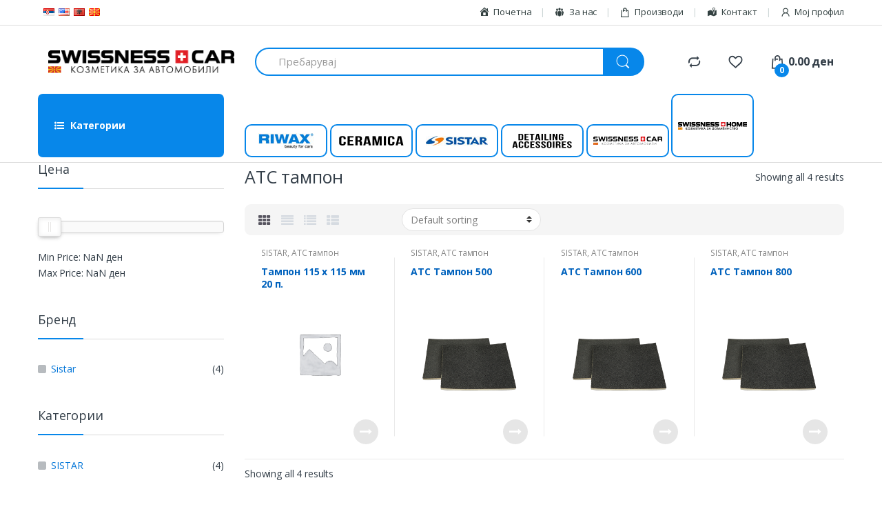

--- FILE ---
content_type: text/html; charset=UTF-8
request_url: https://swissness-car.mk/product-category/sistar/atc-tampon/
body_size: 16097
content:
<!DOCTYPE html>
<html lang="mk" dir="ltr">
<head>
<meta charset="UTF-8">
<meta name="viewport" content="width=device-width, initial-scale=1">
<link rel="profile" href="https://gmpg.org/xfn/11">
<link rel="pingback" href="https://swissness-car.mk/xmlrpc.php">

				<script>document.documentElement.className = document.documentElement.className + ' yes-js js_active js'</script>
			<title>АТС тампон Archives - Swissness Car</title>

<!-- This site is optimized with the Yoast SEO plugin v12.9.1 - https://yoast.com/wordpress/plugins/seo/ -->
<meta name="robots" content="max-snippet:-1, max-image-preview:large, max-video-preview:-1"/>
<link rel="canonical" href="https://swissness-car.mk/product-category/sistar/atc-tampon/" />
<meta property="og:locale" content="mk_MK" />
<meta property="og:type" content="object" />
<meta property="og:title" content="АТС тампон Archives - Swissness Car" />
<meta property="og:url" content="https://swissness-car.mk/product-category/sistar/atc-tampon/" />
<meta property="og:site_name" content="Swissness Car" />
<meta name="twitter:card" content="summary_large_image" />
<meta name="twitter:title" content="АТС тампон Archives - Swissness Car" />
<script type='application/ld+json' class='yoast-schema-graph yoast-schema-graph--main'>{"@context":"https://schema.org","@graph":[{"@type":"Organization","@id":"https://swissness-car.mk/#organization","name":"Swissness Car","url":"https://swissness-car.mk/","sameAs":["http://www.facebook.com/Svisnes-Kar-995730603851055"],"logo":{"@type":"ImageObject","@id":"https://swissness-car.mk/#logo","url":"https://swissness-car.mk/wp-content/uploads/2018/10/Logo-swissness.png","width":300,"height":36,"caption":"Swissness Car"},"image":{"@id":"https://swissness-car.mk/#logo"}},{"@type":"WebSite","@id":"https://swissness-car.mk/#website","url":"https://swissness-car.mk/","name":"Swissness Car","description":"\u0410\u0432\u0442\u043e\u043c\u043e\u0431\u0438\u043b\u0441\u043a\u0430 \u043a\u043e\u0437\u043c\u0435\u0442\u0438\u043a\u0430 ","publisher":{"@id":"https://swissness-car.mk/#organization"},"potentialAction":{"@type":"SearchAction","target":"https://swissness-car.mk/?s={search_term_string}","query-input":"required name=search_term_string"}},{"@type":"CollectionPage","@id":"https://swissness-car.mk/product-category/sistar/atc-tampon/#webpage","url":"https://swissness-car.mk/product-category/sistar/atc-tampon/","inLanguage":"mk-MK","name":"\u0410\u0422\u0421 \u0442\u0430\u043c\u043f\u043e\u043d Archives - Swissness Car","isPartOf":{"@id":"https://swissness-car.mk/#website"}}]}</script>
<!-- / Yoast SEO plugin. -->

<link rel='dns-prefetch' href='//fonts.googleapis.com' />
<link rel='dns-prefetch' href='//s.w.org' />
<link rel="alternate" type="application/rss+xml" title="Swissness Car &raquo; Фид" href="https://swissness-car.mk/feed/" />
<link rel="alternate" type="application/rss+xml" title="Swissness Car &raquo; фидови за коментари" href="https://swissness-car.mk/comments/feed/" />
<link rel="alternate" type="application/rss+xml" title="Swissness Car &raquo; АТС тампон Category Фид" href="https://swissness-car.mk/product-category/sistar/atc-tampon/feed/" />
		<script type="text/javascript">
			window._wpemojiSettings = {"baseUrl":"https:\/\/s.w.org\/images\/core\/emoji\/12.0.0-1\/72x72\/","ext":".png","svgUrl":"https:\/\/s.w.org\/images\/core\/emoji\/12.0.0-1\/svg\/","svgExt":".svg","source":{"concatemoji":"https:\/\/swissness-car.mk\/wp-includes\/js\/wp-emoji-release.min.js?ver=5.3.20"}};
			!function(e,a,t){var n,r,o,i=a.createElement("canvas"),p=i.getContext&&i.getContext("2d");function s(e,t){var a=String.fromCharCode;p.clearRect(0,0,i.width,i.height),p.fillText(a.apply(this,e),0,0);e=i.toDataURL();return p.clearRect(0,0,i.width,i.height),p.fillText(a.apply(this,t),0,0),e===i.toDataURL()}function c(e){var t=a.createElement("script");t.src=e,t.defer=t.type="text/javascript",a.getElementsByTagName("head")[0].appendChild(t)}for(o=Array("flag","emoji"),t.supports={everything:!0,everythingExceptFlag:!0},r=0;r<o.length;r++)t.supports[o[r]]=function(e){if(!p||!p.fillText)return!1;switch(p.textBaseline="top",p.font="600 32px Arial",e){case"flag":return s([127987,65039,8205,9895,65039],[127987,65039,8203,9895,65039])?!1:!s([55356,56826,55356,56819],[55356,56826,8203,55356,56819])&&!s([55356,57332,56128,56423,56128,56418,56128,56421,56128,56430,56128,56423,56128,56447],[55356,57332,8203,56128,56423,8203,56128,56418,8203,56128,56421,8203,56128,56430,8203,56128,56423,8203,56128,56447]);case"emoji":return!s([55357,56424,55356,57342,8205,55358,56605,8205,55357,56424,55356,57340],[55357,56424,55356,57342,8203,55358,56605,8203,55357,56424,55356,57340])}return!1}(o[r]),t.supports.everything=t.supports.everything&&t.supports[o[r]],"flag"!==o[r]&&(t.supports.everythingExceptFlag=t.supports.everythingExceptFlag&&t.supports[o[r]]);t.supports.everythingExceptFlag=t.supports.everythingExceptFlag&&!t.supports.flag,t.DOMReady=!1,t.readyCallback=function(){t.DOMReady=!0},t.supports.everything||(n=function(){t.readyCallback()},a.addEventListener?(a.addEventListener("DOMContentLoaded",n,!1),e.addEventListener("load",n,!1)):(e.attachEvent("onload",n),a.attachEvent("onreadystatechange",function(){"complete"===a.readyState&&t.readyCallback()})),(n=t.source||{}).concatemoji?c(n.concatemoji):n.wpemoji&&n.twemoji&&(c(n.twemoji),c(n.wpemoji)))}(window,document,window._wpemojiSettings);
		</script>
		<style type="text/css">
img.wp-smiley,
img.emoji {
	display: inline !important;
	border: none !important;
	box-shadow: none !important;
	height: 1em !important;
	width: 1em !important;
	margin: 0 .07em !important;
	vertical-align: -0.1em !important;
	background: none !important;
	padding: 0 !important;
}
</style>
	<link rel='stylesheet' id='dashicons-css'  href='https://swissness-car.mk/wp-includes/css/dashicons.min.css?ver=5.3.20' type='text/css' media='all' />
<style id='dashicons-inline-css' type='text/css'>
[data-font="Dashicons"]:before {font-family: 'Dashicons' !important;content: attr(data-icon) !important;speak: none !important;font-weight: normal !important;font-variant: normal !important;text-transform: none !important;line-height: 1 !important;font-style: normal !important;-webkit-font-smoothing: antialiased !important;-moz-osx-font-smoothing: grayscale !important;}
</style>
<link rel='stylesheet' id='menu-icons-extra-css'  href='https://swissness-car.mk/wp-content/plugins/menu-icons/css/extra.min.css?ver=0.13.15' type='text/css' media='all' />
<link rel='stylesheet' id='wp-block-library-css'  href='https://swissness-car.mk/wp-includes/css/dist/block-library/style.min.css?ver=5.3.20' type='text/css' media='all' />
<link rel='stylesheet' id='wc-block-style-css'  href='https://swissness-car.mk/wp-content/plugins/woocommerce/packages/woocommerce-blocks/build/style.css?ver=2.5.14' type='text/css' media='all' />
<link rel='stylesheet' id='jquery-selectBox-css'  href='https://swissness-car.mk/wp-content/plugins/yith-woocommerce-wishlist/assets/css/jquery.selectBox.css?ver=1.2.0' type='text/css' media='all' />
<link rel='stylesheet' id='yith-wcwl-font-awesome-css'  href='https://swissness-car.mk/wp-content/plugins/yith-woocommerce-wishlist/assets/css/font-awesome.min.css?ver=4.7.0' type='text/css' media='all' />
<link rel='stylesheet' id='yith-wcwl-main-css'  href='https://swissness-car.mk/wp-content/plugins/yith-woocommerce-wishlist/assets/css/style.css?ver=3.0.5' type='text/css' media='all' />
<link rel='stylesheet' id='contact-form-7-css'  href='https://swissness-car.mk/wp-content/plugins/contact-form-7/includes/css/styles.css?ver=5.1.6' type='text/css' media='all' />
<link rel='stylesheet' id='rs-plugin-settings-css'  href='https://swissness-car.mk/wp-content/plugins/revslider/public/assets/css/settings.css?ver=5.4.8' type='text/css' media='all' />
<style id='rs-plugin-settings-inline-css' type='text/css'>
#rs-demo-id {}
</style>
<style id='woocommerce-inline-inline-css' type='text/css'>
.woocommerce form .form-row .required { visibility: visible; }
</style>
<link rel='stylesheet' id='jquery-colorbox-css'  href='https://swissness-car.mk/wp-content/plugins/yith-woocommerce-compare/assets/css/colorbox.css?ver=5.3.20' type='text/css' media='all' />
<link rel='stylesheet' id='woocommerce_prettyPhoto_css-css'  href='//swissness-car.mk/wp-content/plugins/woocommerce/assets/css/prettyPhoto.css?ver=5.3.20' type='text/css' media='all' />
<link rel='stylesheet' id='electro-fonts-css'  href='//fonts.googleapis.com/css?family=Open+Sans%3A400%2C300%2C600%2C700%2C800%2C800italic%2C700italic%2C600italic%2C400italic%2C300italic&#038;subset=latin%2Clatin-ext' type='text/css' media='all' />
<link rel='stylesheet' id='bootstrap-css'  href='https://swissness-car.mk/wp-content/themes/theme-files/electro/assets/css/bootstrap.min.css?ver=2.0.9' type='text/css' media='all' />
<link rel='stylesheet' id='fontawesome-css'  href='https://swissness-car.mk/wp-content/themes/theme-files/electro/assets/css/font-awesome.min.css?ver=2.0.9' type='text/css' media='all' />
<link rel='stylesheet' id='animate-css'  href='https://swissness-car.mk/wp-content/themes/theme-files/electro/assets/css/animate.min.css?ver=2.0.9' type='text/css' media='all' />
<link rel='stylesheet' id='font-electro-css'  href='https://swissness-car.mk/wp-content/themes/theme-files/electro/assets/css/font-electro.css?ver=2.0.9' type='text/css' media='all' />
<link rel='stylesheet' id='electro-style-css'  href='https://swissness-car.mk/wp-content/themes/theme-files/electro/style.min.css?ver=2.0.9' type='text/css' media='all' />
<link rel='stylesheet' id='electro-style-v2-css'  href='https://swissness-car.mk/wp-content/themes/theme-files/electro/assets/css/v2.min.css?ver=2.0.9' type='text/css' media='all' />
<link rel='stylesheet' id='electro-color-css'  href='https://swissness-car.mk/wp-content/themes/theme-files/electro/assets/css/colors/blue.min.css?ver=2.0.9' type='text/css' media='all' />
<link rel='stylesheet' id='flags_tpw_flags-css'  href='//swissness-car.mk/wp-content/plugins/transposh-translation-filter-for-wordpress/widgets/flags/tpw_flags.css?ver=1.0.9.3' type='text/css' media='all' />
<script>if (document.location.protocol != "https:") {document.location = document.URL.replace(/^http:/i, "https:");}</script><script type='text/javascript' src='https://swissness-car.mk/wp-includes/js/jquery/jquery.js?ver=1.12.4-wp'></script>
<script type='text/javascript' src='https://swissness-car.mk/wp-includes/js/jquery/jquery-migrate.min.js?ver=1.4.1'></script>
<script type='text/javascript' src='https://swissness-car.mk/wp-content/plugins/revslider/public/assets/js/jquery.themepunch.tools.min.js?ver=5.4.8'></script>
<script type='text/javascript' src='https://swissness-car.mk/wp-content/plugins/revslider/public/assets/js/jquery.themepunch.revolution.min.js?ver=5.4.8'></script>
<script type='text/javascript' src='https://swissness-car.mk/wp-content/plugins/woocommerce/assets/js/jquery-blockui/jquery.blockUI.min.js?ver=2.70'></script>
<script type='text/javascript'>
/* <![CDATA[ */
var wc_add_to_cart_params = {"ajax_url":"\/wp-admin\/admin-ajax.php","wc_ajax_url":"\/?wc-ajax=%%endpoint%%","i18n_view_cart":"View cart","cart_url":"https:\/\/swissness-car.mk\/cart\/","is_cart":"","cart_redirect_after_add":"no"};
/* ]]> */
</script>
<script type='text/javascript' src='https://swissness-car.mk/wp-content/plugins/woocommerce/assets/js/frontend/add-to-cart.min.js?ver=3.9.5'></script>
<script type='text/javascript' src='https://swissness-car.mk/wp-content/plugins/js_composer/assets/js/vendors/woocommerce-add-to-cart.js?ver=5.5.2'></script>
<script type='text/javascript'>
/* <![CDATA[ */
var t_jp = {"ajaxurl":"https:\/\/swissness-car.mk\/wp-admin\/admin-ajax.php","plugin_url":"\/\/swissness-car.mk\/wp-content\/plugins\/transposh-translation-filter-for-wordpress","lang":"mk","olang":"mk","prefix":"tr_","preferred":["g","b","y","a","u"],"engines":{"g":1,"y":1}};
/* ]]> */
</script>
<script type='text/javascript' src='//swissness-car.mk/wp-content/plugins/transposh-translation-filter-for-wordpress/js/transposh.js?ver=1.0.9.3'></script>
<link rel='https://api.w.org/' href='https://swissness-car.mk/wp-json/' />
<link rel="EditURI" type="application/rsd+xml" title="RSD" href="https://swissness-car.mk/xmlrpc.php?rsd" />
<link rel="wlwmanifest" type="application/wlwmanifest+xml" href="https://swissness-car.mk/wp-includes/wlwmanifest.xml" /> 
<meta name="generator" content="WordPress 5.3.20" />
<meta name="generator" content="WooCommerce 3.9.5" />
<meta name="generator" content="Redux 4.4.18" /><link rel="alternate" hreflang="sr" href="/product-category/sistar/atc-tampon/?lang=sr"/><link rel="alternate" hreflang="en" href="/product-category/sistar/atc-tampon/?lang=en"/><link rel="alternate" hreflang="sq" href="/product-category/sistar/atc-tampon/?lang=sq"/>	<noscript><style>.woocommerce-product-gallery{ opacity: 1 !important; }</style></noscript>
	<meta name="generator" content="Powered by WPBakery Page Builder - drag and drop page builder for WordPress."/>
<!--[if lte IE 9]><link rel="stylesheet" type="text/css" href="https://swissness-car.mk/wp-content/plugins/js_composer/assets/css/vc_lte_ie9.min.css" media="screen"><![endif]--><meta name="generator" content="Powered by Slider Revolution 5.4.8 - responsive, Mobile-Friendly Slider Plugin for WordPress with comfortable drag and drop interface." />
<link rel="icon" href="https://swissness-car.mk/wp-content/uploads/2019/05/fav_icon.png" sizes="32x32" />
<link rel="icon" href="https://swissness-car.mk/wp-content/uploads/2019/05/fav_icon.png" sizes="192x192" />
<link rel="apple-touch-icon-precomposed" href="https://swissness-car.mk/wp-content/uploads/2019/05/fav_icon.png" />
<meta name="msapplication-TileImage" content="https://swissness-car.mk/wp-content/uploads/2019/05/fav_icon.png" />
<script type="text/javascript">function setREVStartSize(e){									
						try{ e.c=jQuery(e.c);var i=jQuery(window).width(),t=9999,r=0,n=0,l=0,f=0,s=0,h=0;
							if(e.responsiveLevels&&(jQuery.each(e.responsiveLevels,function(e,f){f>i&&(t=r=f,l=e),i>f&&f>r&&(r=f,n=e)}),t>r&&(l=n)),f=e.gridheight[l]||e.gridheight[0]||e.gridheight,s=e.gridwidth[l]||e.gridwidth[0]||e.gridwidth,h=i/s,h=h>1?1:h,f=Math.round(h*f),"fullscreen"==e.sliderLayout){var u=(e.c.width(),jQuery(window).height());if(void 0!=e.fullScreenOffsetContainer){var c=e.fullScreenOffsetContainer.split(",");if (c) jQuery.each(c,function(e,i){u=jQuery(i).length>0?u-jQuery(i).outerHeight(!0):u}),e.fullScreenOffset.split("%").length>1&&void 0!=e.fullScreenOffset&&e.fullScreenOffset.length>0?u-=jQuery(window).height()*parseInt(e.fullScreenOffset,0)/100:void 0!=e.fullScreenOffset&&e.fullScreenOffset.length>0&&(u-=parseInt(e.fullScreenOffset,0))}f=u}else void 0!=e.minHeight&&f<e.minHeight&&(f=e.minHeight);e.c.closest(".rev_slider_wrapper").css({height:f})					
						}catch(d){console.log("Failure at Presize of Slider:"+d)}						
					};</script>
		<style type="text/css" id="wp-custom-css">
			.post-type-archive-product .section-products-carousel {
	display: none;
}
#menu-item-4948 {
	position:absolute;
 	top: 20px;
	float:left;

}
#menu-item-4949{
	position:absolute;
	top: -0px;
	float: left;
}
.home .section-product-cards-carousel .nav-item {
	display: none;
}
.products-2-1-2 .nav .nav-item+ .nav-item {
	display: none;
}
.team-member-wrapper{
	padding: 0px;
}
#menu-item-5581, #menu-item-4931, #menu-item-4933, #menu-item-4934, #menu-item-5028, #menu-item-5029, #menu-item-5030, #menu-item-5031, #menu-item-5560, #menu-item-7211 {
	border: 2px solid #0787ea;
  padding: 0px 2px;
  border-top-left-radius: 10px;
	border-top-right-radius: 10px;
	border-bottom-left-radius: 10px;
	border-bottom-right-radius: 10px;
	width: 120px;
  text-align: center;
}
#menu-secondary-nav #menu-item-5581 a, #menu-secondary-nav #menu-item-4931 a, #menu-secondary-nav #menu-item-4934 a, #menu-secondary-nav #menu-item-5560 a, #menu-secondary-nav #menu-item-4933 a, #menu-item-7211 a {
	color: transparent;
}
.secondary-nav>.menu-item+.menu-item {
    margin-left: 0px;
}
@media (max-width: 899px){
	.electro-navbar-inner .departments-menu-v2, .electro-navigation .departments-menu-v2, .header-v2 .header-logo-area, .masthead .header-logo-area{
		display: none;
	}
	.home-v1-da-block .da-block .da:first-child{
		display: none;
	}
}
@media (max-width: 1199px){
.hidden-lg-down {
    display: inline-block !important;
	width: 100%;
	max-width: 120%
	}
#menu-secondary-nav{
	margin-bottom: 10px;
	}
}
@media (max-width: 899px){
	.masthead{
		display: none;
	}
	.input-search-field .search-field{
		border-radius: 2.467em !important;
	}
}
@media (max-width: 767px){
.secondary-nav .menu-item {
   display: inline-block;
	float:left;
	
	}
	.top-bar .nav-inline .menu-item>a {
		display: inline;
		font-size: 8px;
	}
	.top-bar .nav-inline>.menu-item+.menu-item:before{
		margin: 0px;
	}
}
.post-author-info, .woocommerce-breadcrumb{
	display: none;
}
.product .woocommerce-tabs{
	display: none;
}
.single-product.full-width .single-product-wrapper{
	margin-bottom: 50px;
}
.riwax-logo {
background-image: url('/wp-content/uploads/2018/10/logo_riwax.jpg');
background-repeat: no-repeat;
background-position: center;
padding-left: 5px;
}
.swissness-car {
background-image: url('/wp-content/uploads/2018/10/Logo-swissness-meni.png');
background-repeat: no-repeat;
background-position: center;
padding-left: 5px;
}
.swissness-home {
background-image: url('/wp-content/uploads/2018/10/swissness-home.png');
background-repeat: no-repeat;
background-position: center;
padding-left: 5px;
}
.nanolex-logo{
	background-image: url('/wp-content/uploads/2018/10/nanolex-logo.jpg');
background-repeat: no-repeat;
background-position: center;
padding-left: 5px;
}
.sistar-logo{
	background-image: url('/wp-content/uploads/2018/10/sistar_logo.jpg');
background-repeat: no-repeat;
background-position: center;
padding-left: 5px;
}
.dewitte-logo{
	background-image: url('/wp-content/uploads/2019/06/dewitte.jpg');
background-repeat: no-repeat;
background-position: center;
padding-left: 5px;
}
.electro-navigation.yes-home {
    margin-bottom: 0;
	margin-top: 450px;
	position: absolute;
	width:85%;
	z-index: 999;
}
.home-v1-da-block{
	 margin-top: 120px;
}
.home-v1-da-block .da-block .da:first-child .da-media{
	display: none;
}
.home-v1-da-block .da-block .da:first-child .da-inner{
	background-color: white;
}
@media (max-width: 991px){
	.electro-navigation.yes-home{
		margin-top: 250px;
	}
	.secondary-nav{
			width: 140%
	}

	.secondary-nav #menu-item-4949{
	margin-top: 110px;
	margin-right: 110px;
		font-size: 10px;
	}
}
.vc_tta-panel .vc_tta-panel-body{
	display: none !important;
}
.transposh_flags a img {
	display: inline;
}

.ui-dialog .ui-dialog-content {
	height: auto!important;
	width: 500px!important;
}

.jazici {padding: 5px}

.woocommerce-checkout ul.order_details {
    text-align: center;
    list-style: none;
}		</style>
		<noscript><style type="text/css"> .wpb_animate_when_almost_visible { opacity: 1; }</style></noscript>
<meta name="translation-stats" content='{"total_phrases":null,"translated_phrases":null,"human_translated_phrases":null,"hidden_phrases":null,"hidden_translated_phrases":null,"hidden_translateable_phrases":null,"meta_phrases":null,"meta_translated_phrases":null,"time":null}'/></head>

<body data-rsssl=1 class="archive tax-product_cat term-atc-tampon term-752 theme-theme-files/electro woocommerce woocommerce-page woocommerce-no-js left-sidebar electro-compact wpb-js-composer js-comp-ver-5.5.2 vc_responsive">
<div class="off-canvas-wrapper">
<div id="page" class="hfeed site">
        		<a class="skip-link screen-reader-text" href="#site-navigation">Skip to navigation</a>
		<a class="skip-link screen-reader-text" href="#content">Skip to content</a>
		
		
		<div class="top-bar">
			<div class="container">
			<ul id="menu-top-bar-right" class="nav nav-inline pull-right electro-animate-dropdown flip"><li id="menu-item-4947" class="menu-item menu-item-type-post_type menu-item-object-page menu-item-home menu-item-4947"><a title="Почетна" href="https://swissness-car.mk/"><i class="_mi _before dashicons dashicons-admin-home" aria-hidden="true"></i><span>Почетна</span></a></li>
<li id="menu-item-4946" class="menu-item menu-item-type-post_type menu-item-object-page menu-item-4946"><a title="За нас" href="https://swissness-car.mk/about/"><i class="_mi _before dashicons dashicons-groups" aria-hidden="true"></i><span>За нас</span></a></li>
<li id="menu-item-4099" class="menu-item menu-item-type-post_type menu-item-object-page menu-item-4099"><a title="Производи" href="https://swissness-car.mk/shop/"><i class="ec ec-shopping-bag"></i>Производи</a></li>
<li id="menu-item-4945" class="menu-item menu-item-type-post_type menu-item-object-page menu-item-4945"><a title="Контакт" href="https://swissness-car.mk/contact-v2/"><i class="_mi _before dashicons dashicons-location-alt" aria-hidden="true"></i><span>Контакт</span></a></li>
<li id="menu-item-4100" class="menu-item menu-item-type-post_type menu-item-object-page menu-item-4100"><a title="Мој профил" href="https://swissness-car.mk/my-account/"><i class="ec ec-user"></i>Мој профил</a></li>
</ul>			<div class="jazici">
			<div class="no_translate transposh_flags" ><a href="/product-category/sistar/atc-tampon/?lang=sr"><img src="/wp-content/plugins/transposh-translation-filter-for-wordpress/img/flags/rs.png" title="Cрпски језик" alt="Cрпски језик"/></a><a href="/product-category/sistar/atc-tampon/?lang=en"><img src="/wp-content/plugins/transposh-translation-filter-for-wordpress/img/flags/us.png" title="English" alt="English"/></a><a href="/product-category/sistar/atc-tampon/?lang=sq"><img src="/wp-content/plugins/transposh-translation-filter-for-wordpress/img/flags/al.png" title="Shqip" alt="Shqip"/></a><a href="/product-category/sistar/atc-tampon/" class="tr_active"><img src="/wp-content/plugins/transposh-translation-filter-for-wordpress/img/flags/mk.png" title="македонски јазик" alt="македонски јазик"/></a></div><div id="tr_credit"></div>			</div>
			</div>
		</div><!-- /.top-bar -->

		     

    <header id="masthead" class="site-header header-v1 stick-this">
       
        <div class="container hidden-lg-down">
            
            <div class="masthead"><div class="header-logo-area">			<div class="header-site-branding">
				<a href="https://swissness-car.mk/" class="header-logo-link">
					<img src="https://swissness-car.mk/wp-content/uploads/2018/10/Logo-swissness.png" alt="Swissness Car" class="img-header-logo" width="300" height="36" />
				</a>
			</div>
					<div class="off-canvas-navigation-wrapper off-canvas-hide-in-desktop">
			<div class="off-canvas-navbar-toggle-buttons clearfix">
				<button class="navbar-toggler navbar-toggle-hamburger " type="button">
					<span class="navbar-toggler-icon"></span>
				</button>
				<button class="navbar-toggler navbar-toggle-close " type="button">
					<i class="ec ec-close-remove"></i>
				</button>
			</div>

			<div class="off-canvas-navigation" id="default-oc-header">
				<ul id="menu-%d0%ba%d0%b0%d1%82%d0%b5%d0%b3%d0%be%d1%80%d0%b8%d0%b8" class="nav nav-inline yamm"><li id="menu-item-6251" class="menu-item menu-item-type-taxonomy menu-item-object-product_cat menu-item-has-children menu-item-6251 dropdown"><a title="RIWAX" href="https://swissness-car.mk/product-category/riwax/" data-toggle="dropdown" class="dropdown-toggle" aria-haspopup="true">RIWAX</a>
<ul role="menu" class=" dropdown-menu">
	<li id="menu-item-6252" class="menu-item menu-item-type-taxonomy menu-item-object-product_cat menu-item-6252"><a title="RS Наутика" href="https://swissness-car.mk/product-category/riwax/rs-nautika/">RS Наутика</a></li>
	<li id="menu-item-6253" class="menu-item menu-item-type-taxonomy menu-item-object-product_cat menu-item-6253"><a title="RX Полирпасти ПРОФИ" href="https://swissness-car.mk/product-category/riwax/rx-polirpasti-profi/">RX Полирпасти ПРОФИ</a></li>
	<li id="menu-item-6254" class="menu-item menu-item-type-taxonomy menu-item-object-product_cat menu-item-6254"><a title="PX Полирпасти ПРОФИ" href="https://swissness-car.mk/product-category/riwax/px-polirpasti-profi/">PX Полирпасти ПРОФИ</a></li>
	<li id="menu-item-6255" class="menu-item menu-item-type-taxonomy menu-item-object-product_cat menu-item-6255"><a title="Додатна опрема ПРОФИ" href="https://swissness-car.mk/product-category/riwax/profi-dodatna-oprema/">Додатна опрема ПРОФИ</a></li>
	<li id="menu-item-6256" class="menu-item menu-item-type-taxonomy menu-item-object-product_cat menu-item-6256"><a title="Do It Yourself" href="https://swissness-car.mk/product-category/riwax/do-it-yourself/">Do It Yourself</a></li>
	<li id="menu-item-6257" class="menu-item menu-item-type-taxonomy menu-item-object-product_cat menu-item-6257"><a title="CAR Wash" href="https://swissness-car.mk/product-category/riwax/car-wash/">CAR Wash</a></li>
</ul>
</li>
<li id="menu-item-6258" class="menu-item menu-item-type-taxonomy menu-item-object-product_cat menu-item-has-children menu-item-6258 dropdown"><a title="Detailing Accessories" href="https://swissness-car.mk/product-category/detailing-accessories/" data-toggle="dropdown" class="dropdown-toggle" aria-haspopup="true">Detailing Accessories</a>
<ul role="menu" class=" dropdown-menu">
	<li id="menu-item-6259" class="menu-item menu-item-type-taxonomy menu-item-object-product_cat menu-item-6259"><a title="Микрофиберни крпи" href="https://swissness-car.mk/product-category/detailing-accessories/microfiberni-krpi/">Микрофиберни крпи</a></li>
	<li id="menu-item-6260" class="menu-item menu-item-type-taxonomy menu-item-object-product_cat menu-item-6260"><a title="Сунгери" href="https://swissness-car.mk/product-category/detailing-accessories/sungeri/">Сунгери</a></li>
	<li id="menu-item-6261" class="menu-item menu-item-type-taxonomy menu-item-object-product_cat menu-item-6261"><a title="Коли / Камиони / Бродови" href="https://swissness-car.mk/product-category/detailing-accessories/koli-kamioni-brodovi/">Коли / Камиони / Бродови</a></li>
	<li id="menu-item-6262" class="menu-item menu-item-type-taxonomy menu-item-object-product_cat menu-item-6262"><a title="Справи за распрскување" href="https://swissness-car.mk/product-category/detailing-accessories/spravi-za-rasprskuvanje/">Справи за распрскување</a></li>
</ul>
</li>
<li id="menu-item-6263" class="menu-item menu-item-type-taxonomy menu-item-object-product_cat current-product_cat-ancestor current-menu-ancestor current-menu-parent current-product_cat-parent menu-item-has-children menu-item-6263 dropdown"><a title="SISTAR" href="https://swissness-car.mk/product-category/sistar/" data-toggle="dropdown" class="dropdown-toggle" aria-haspopup="true">SISTAR</a>
<ul role="menu" class=" dropdown-menu">
	<li id="menu-item-6267" class="menu-item menu-item-type-taxonomy menu-item-object-product_cat menu-item-6267"><a title="Ексел 21 150 мм 21 дупка" href="https://swissness-car.mk/product-category/sistar/exel-21-150mm/">Ексел 21 150 мм 21 дупка</a></li>
	<li id="menu-item-6269" class="menu-item menu-item-type-taxonomy menu-item-object-product_cat menu-item-6269"><a title="Ексел СФ 150 мм без дупки" href="https://swissness-car.mk/product-category/sistar/exel-sf-150-mm/">Ексел СФ 150 мм без дупки</a></li>
	<li id="menu-item-6268" class="menu-item menu-item-type-taxonomy menu-item-object-product_cat menu-item-6268"><a title="Ексел 75 мм без дупки" href="https://swissness-car.mk/product-category/sistar/exel-75-mm/">Ексел 75 мм без дупки</a></li>
	<li id="menu-item-6270" class="menu-item menu-item-type-taxonomy menu-item-object-product_cat menu-item-6270"><a title="Мастер 150 мм 15 парчиња" href="https://swissness-car.mk/product-category/sistar/master-150mm/">Мастер 150 мм 15 парчиња</a></li>
	<li id="menu-item-6265" class="menu-item menu-item-type-taxonomy menu-item-object-product_cat current-menu-item menu-item-6265 active"><a title="АТС тампон" href="https://swissness-car.mk/product-category/sistar/atc-tampon/">АТС тампон</a></li>
	<li id="menu-item-6280" class="menu-item menu-item-type-taxonomy menu-item-object-product_cat menu-item-6280"><a title="Транзмаск" href="https://swissness-car.mk/product-category/sistar/tranzmask/">Транзмаск</a></li>
	<li id="menu-item-6266" class="menu-item menu-item-type-taxonomy menu-item-object-product_cat menu-item-6266"><a title="Додатно" href="https://swissness-car.mk/product-category/sistar/sistar_dodatno/">Додатно</a></li>
	<li id="menu-item-6264" class="menu-item menu-item-type-taxonomy menu-item-object-product_cat menu-item-6264"><a title="MINI Levigatrice" href="https://swissness-car.mk/product-category/sistar/sistar-mini-levigatrice/">MINI Levigatrice</a></li>
	<li id="menu-item-6271" class="menu-item menu-item-type-taxonomy menu-item-object-product_cat menu-item-6271"><a title="ПЛАТОРЕЛО Машинска подлога" href="https://swissness-car.mk/product-category/sistar/plotarelo-mashinska-podloga/">ПЛАТОРЕЛО Машинска подлога</a></li>
</ul>
</li>
<li id="menu-item-6277" class="menu-item menu-item-type-taxonomy menu-item-object-product_cat menu-item-has-children menu-item-6277 dropdown"><a title="Ceramica" href="https://swissness-car.mk/product-category/ceramica/" data-toggle="dropdown" class="dropdown-toggle" aria-haspopup="true">Ceramica</a>
<ul role="menu" class=" dropdown-menu">
	<li id="menu-item-6279" class="menu-item menu-item-type-taxonomy menu-item-object-product_cat menu-item-6279"><a title="Coatings" href="https://swissness-car.mk/product-category/ceramica/nanolex-coatings/">Coatings</a></li>
	<li id="menu-item-6278" class="menu-item menu-item-type-taxonomy menu-item-object-product_cat menu-item-6278"><a title="Accessoires" href="https://swissness-car.mk/product-category/ceramica/nanolex-accessoires/">Accessoires</a></li>
</ul>
</li>
<li id="menu-item-6281" class="menu-item menu-item-type-taxonomy menu-item-object-product_cat menu-item-6281"><a title="Производи за домакинство" href="https://swissness-car.mk/product-category/swissness-home/">Производи за домакинство</a></li>
</ul>			</div>
		</div>
		</div>
<form class="navbar-search" method="get" action="https://swissness-car.mk/">
	<label class="sr-only screen-reader-text" for="search">Search for:</label>
	<div class="input-group">
    	<div class="input-search-field">
    		<input type="text" id="search" class="form-control search-field product-search-field" dir="ltr" value="" name="s" placeholder="Пребарувај" />
    	</div>
    			<div class="input-group-btn">
			<input type="hidden" id="search-param" name="post_type" value="product" />
			<button type="submit" class="btn btn-secondary"><i class="ec ec-search"></i></button>
		</div>
	</div>
	</form>
<div class="header-icons"><div class="header-icon" data-toggle="tooltip" data-title="Compare">
            <a href="https://swissness-car.mk/compare/">
                <i class="ec ec-compare"></i>
                            </a>        
        </div><div class="header-icon" data-toggle="tooltip" data-title="Wishlist">
        <a href="https://swissness-car.mk/product/%d1%82%d0%b0%d0%bc%d0%bf%d0%be%d0%bd-115-%d1%85-115-%d0%bc%d0%bc-20-%d0%bf/">
            <i class="ec ec-favorites"></i>
                    </a>
    </div><div class="header-icon animate-dropdown dropdown">
            <a href="https://swissness-car.mk/cart/" data-toggle="dropdown">
                <i class="ec ec-shopping-bag"></i>
                <span class="cart-items-count count header-icon-counter">0</span>
                <span class="cart-items-total-price total-price"><span class="woocommerce-Price-amount amount">0.00&nbsp;<span class="woocommerce-Price-currencySymbol">&#x434;&#x435;&#x43d;</span></span></span>
            </a>
                        <ul class="dropdown-menu dropdown-menu-mini-cart">
                <li>
                    <div class="widget_shopping_cart_content">
                      

	<p class="woocommerce-mini-cart__empty-message">No products in the cart.</p>


                    </div>
                </li>
            </ul>
                    </div></div><!-- /.header-icons --></div><div class="electro-navigation ">
            <div class="departments-menu-v2">
            <div class="dropdown ">
                <a href="#" class="departments-menu-v2-title" data-toggle="dropdown">
                    <span><i class="departments-menu-v2-icon fa fa-list-ul"></i>Категории</span>
                </a>
                <ul id="menu-%d0%ba%d0%b0%d1%82%d0%b5%d0%b3%d0%be%d1%80%d0%b8%d0%b8-1" class="dropdown-menu yamm"><li id="menu-item-6251" class="menu-item menu-item-type-taxonomy menu-item-object-product_cat menu-item-has-children menu-item-6251 dropdown"><a title="RIWAX" href="https://swissness-car.mk/product-category/riwax/" data-toggle="dropdown-hover" class="dropdown-toggle" aria-haspopup="true">RIWAX</a>
<ul role="menu" class=" dropdown-menu">
	<li id="menu-item-6252" class="menu-item menu-item-type-taxonomy menu-item-object-product_cat menu-item-6252"><a title="RS Наутика" href="https://swissness-car.mk/product-category/riwax/rs-nautika/">RS Наутика</a></li>
	<li id="menu-item-6253" class="menu-item menu-item-type-taxonomy menu-item-object-product_cat menu-item-6253"><a title="RX Полирпасти ПРОФИ" href="https://swissness-car.mk/product-category/riwax/rx-polirpasti-profi/">RX Полирпасти ПРОФИ</a></li>
	<li id="menu-item-6254" class="menu-item menu-item-type-taxonomy menu-item-object-product_cat menu-item-6254"><a title="PX Полирпасти ПРОФИ" href="https://swissness-car.mk/product-category/riwax/px-polirpasti-profi/">PX Полирпасти ПРОФИ</a></li>
	<li id="menu-item-6255" class="menu-item menu-item-type-taxonomy menu-item-object-product_cat menu-item-6255"><a title="Додатна опрема ПРОФИ" href="https://swissness-car.mk/product-category/riwax/profi-dodatna-oprema/">Додатна опрема ПРОФИ</a></li>
	<li id="menu-item-6256" class="menu-item menu-item-type-taxonomy menu-item-object-product_cat menu-item-6256"><a title="Do It Yourself" href="https://swissness-car.mk/product-category/riwax/do-it-yourself/">Do It Yourself</a></li>
	<li id="menu-item-6257" class="menu-item menu-item-type-taxonomy menu-item-object-product_cat menu-item-6257"><a title="CAR Wash" href="https://swissness-car.mk/product-category/riwax/car-wash/">CAR Wash</a></li>
</ul>
</li>
<li id="menu-item-6258" class="menu-item menu-item-type-taxonomy menu-item-object-product_cat menu-item-has-children menu-item-6258 dropdown"><a title="Detailing Accessories" href="https://swissness-car.mk/product-category/detailing-accessories/" data-toggle="dropdown-hover" class="dropdown-toggle" aria-haspopup="true">Detailing Accessories</a>
<ul role="menu" class=" dropdown-menu">
	<li id="menu-item-6259" class="menu-item menu-item-type-taxonomy menu-item-object-product_cat menu-item-6259"><a title="Микрофиберни крпи" href="https://swissness-car.mk/product-category/detailing-accessories/microfiberni-krpi/">Микрофиберни крпи</a></li>
	<li id="menu-item-6260" class="menu-item menu-item-type-taxonomy menu-item-object-product_cat menu-item-6260"><a title="Сунгери" href="https://swissness-car.mk/product-category/detailing-accessories/sungeri/">Сунгери</a></li>
	<li id="menu-item-6261" class="menu-item menu-item-type-taxonomy menu-item-object-product_cat menu-item-6261"><a title="Коли / Камиони / Бродови" href="https://swissness-car.mk/product-category/detailing-accessories/koli-kamioni-brodovi/">Коли / Камиони / Бродови</a></li>
	<li id="menu-item-6262" class="menu-item menu-item-type-taxonomy menu-item-object-product_cat menu-item-6262"><a title="Справи за распрскување" href="https://swissness-car.mk/product-category/detailing-accessories/spravi-za-rasprskuvanje/">Справи за распрскување</a></li>
</ul>
</li>
<li id="menu-item-6263" class="menu-item menu-item-type-taxonomy menu-item-object-product_cat current-product_cat-ancestor current-menu-ancestor current-menu-parent current-product_cat-parent menu-item-has-children menu-item-6263 dropdown"><a title="SISTAR" href="https://swissness-car.mk/product-category/sistar/" data-toggle="dropdown-hover" class="dropdown-toggle" aria-haspopup="true">SISTAR</a>
<ul role="menu" class=" dropdown-menu">
	<li id="menu-item-6267" class="menu-item menu-item-type-taxonomy menu-item-object-product_cat menu-item-6267"><a title="Ексел 21 150 мм 21 дупка" href="https://swissness-car.mk/product-category/sistar/exel-21-150mm/">Ексел 21 150 мм 21 дупка</a></li>
	<li id="menu-item-6269" class="menu-item menu-item-type-taxonomy menu-item-object-product_cat menu-item-6269"><a title="Ексел СФ 150 мм без дупки" href="https://swissness-car.mk/product-category/sistar/exel-sf-150-mm/">Ексел СФ 150 мм без дупки</a></li>
	<li id="menu-item-6268" class="menu-item menu-item-type-taxonomy menu-item-object-product_cat menu-item-6268"><a title="Ексел 75 мм без дупки" href="https://swissness-car.mk/product-category/sistar/exel-75-mm/">Ексел 75 мм без дупки</a></li>
	<li id="menu-item-6270" class="menu-item menu-item-type-taxonomy menu-item-object-product_cat menu-item-6270"><a title="Мастер 150 мм 15 парчиња" href="https://swissness-car.mk/product-category/sistar/master-150mm/">Мастер 150 мм 15 парчиња</a></li>
	<li id="menu-item-6265" class="menu-item menu-item-type-taxonomy menu-item-object-product_cat current-menu-item menu-item-6265 active"><a title="АТС тампон" href="https://swissness-car.mk/product-category/sistar/atc-tampon/">АТС тампон</a></li>
	<li id="menu-item-6280" class="menu-item menu-item-type-taxonomy menu-item-object-product_cat menu-item-6280"><a title="Транзмаск" href="https://swissness-car.mk/product-category/sistar/tranzmask/">Транзмаск</a></li>
	<li id="menu-item-6266" class="menu-item menu-item-type-taxonomy menu-item-object-product_cat menu-item-6266"><a title="Додатно" href="https://swissness-car.mk/product-category/sistar/sistar_dodatno/">Додатно</a></li>
	<li id="menu-item-6264" class="menu-item menu-item-type-taxonomy menu-item-object-product_cat menu-item-6264"><a title="MINI Levigatrice" href="https://swissness-car.mk/product-category/sistar/sistar-mini-levigatrice/">MINI Levigatrice</a></li>
	<li id="menu-item-6271" class="menu-item menu-item-type-taxonomy menu-item-object-product_cat menu-item-6271"><a title="ПЛАТОРЕЛО Машинска подлога" href="https://swissness-car.mk/product-category/sistar/plotarelo-mashinska-podloga/">ПЛАТОРЕЛО Машинска подлога</a></li>
</ul>
</li>
<li id="menu-item-6277" class="menu-item menu-item-type-taxonomy menu-item-object-product_cat menu-item-has-children menu-item-6277 dropdown"><a title="Ceramica" href="https://swissness-car.mk/product-category/ceramica/" data-toggle="dropdown-hover" class="dropdown-toggle" aria-haspopup="true">Ceramica</a>
<ul role="menu" class=" dropdown-menu">
	<li id="menu-item-6279" class="menu-item menu-item-type-taxonomy menu-item-object-product_cat menu-item-6279"><a title="Coatings" href="https://swissness-car.mk/product-category/ceramica/nanolex-coatings/">Coatings</a></li>
	<li id="menu-item-6278" class="menu-item menu-item-type-taxonomy menu-item-object-product_cat menu-item-6278"><a title="Accessoires" href="https://swissness-car.mk/product-category/ceramica/nanolex-accessoires/">Accessoires</a></li>
</ul>
</li>
<li id="menu-item-6281" class="menu-item menu-item-type-taxonomy menu-item-object-product_cat menu-item-6281"><a title="Производи за домакинство" href="https://swissness-car.mk/product-category/swissness-home/">Производи за домакинство</a></li>
</ul>            </div>
        </div>        <div class="secondary-nav-menu electro-animate-dropdown">
        <ul id="menu-secondary-nav" class="secondary-nav yamm"><li id="menu-item-5581" class="riwax-logo menu-item menu-item-type-custom menu-item-object-custom menu-item-5581"><a title="Riwax" href="/shop/?attro-brands=226">Riwax</a></li>
<li id="menu-item-4931" class="nanolex-logo menu-item menu-item-type-custom menu-item-object-custom menu-item-4931"><a title="Ceramica" href="/shop/?attro-brands=227">Ceramica</a></li>
<li id="menu-item-4933" class="sistar-logo menu-item menu-item-type-custom menu-item-object-custom menu-item-4933"><a title="Sistar" href="/shop/?attro-brands=228">Sistar</a></li>
<li id="menu-item-7211" class="dewitte-logo menu-item menu-item-type-custom menu-item-object-custom menu-item-7211"><a title="Detailing" href="/shop/?attro-brands=767">Detailing</a></li>
<li id="menu-item-4934" class="swissness-car menu-item menu-item-type-custom menu-item-object-custom menu-item-4934"><a title="Swissness car" href="/shop/?attro-brands=229">Swissness car</a></li>
<li id="menu-item-5560" class="swissness-home menu-item menu-item-type-custom menu-item-object-custom menu-item-5560"><a title="Swissness home" href="/shop/?attro-brands=558">Swissness home</a></li>
</ul>        </div>
                </div>        </div>

        			<div class="handheld-header-wrap container hidden-xl-up">
				<div class="handheld-header-v2 ">
							<div class="off-canvas-navigation-wrapper off-canvas-hide-in-desktop">
			<div class="off-canvas-navbar-toggle-buttons clearfix">
				<button class="navbar-toggler navbar-toggle-hamburger " type="button">
					<span class="navbar-toggler-icon"></span>
				</button>
				<button class="navbar-toggler navbar-toggle-close " type="button">
					<i class="ec ec-close-remove"></i>
				</button>
			</div>

			<div class="off-canvas-navigation" id="default-oc-header">
				<ul id="menu-%d0%ba%d0%b0%d1%82%d0%b5%d0%b3%d0%be%d1%80%d0%b8%d0%b8-2" class="nav nav-inline yamm"><li id="menu-item-6251" class="menu-item menu-item-type-taxonomy menu-item-object-product_cat menu-item-has-children menu-item-6251 dropdown"><a title="RIWAX" href="https://swissness-car.mk/product-category/riwax/" data-toggle="dropdown" class="dropdown-toggle" aria-haspopup="true">RIWAX</a>
<ul role="menu" class=" dropdown-menu">
	<li id="menu-item-6252" class="menu-item menu-item-type-taxonomy menu-item-object-product_cat menu-item-6252"><a title="RS Наутика" href="https://swissness-car.mk/product-category/riwax/rs-nautika/">RS Наутика</a></li>
	<li id="menu-item-6253" class="menu-item menu-item-type-taxonomy menu-item-object-product_cat menu-item-6253"><a title="RX Полирпасти ПРОФИ" href="https://swissness-car.mk/product-category/riwax/rx-polirpasti-profi/">RX Полирпасти ПРОФИ</a></li>
	<li id="menu-item-6254" class="menu-item menu-item-type-taxonomy menu-item-object-product_cat menu-item-6254"><a title="PX Полирпасти ПРОФИ" href="https://swissness-car.mk/product-category/riwax/px-polirpasti-profi/">PX Полирпасти ПРОФИ</a></li>
	<li id="menu-item-6255" class="menu-item menu-item-type-taxonomy menu-item-object-product_cat menu-item-6255"><a title="Додатна опрема ПРОФИ" href="https://swissness-car.mk/product-category/riwax/profi-dodatna-oprema/">Додатна опрема ПРОФИ</a></li>
	<li id="menu-item-6256" class="menu-item menu-item-type-taxonomy menu-item-object-product_cat menu-item-6256"><a title="Do It Yourself" href="https://swissness-car.mk/product-category/riwax/do-it-yourself/">Do It Yourself</a></li>
	<li id="menu-item-6257" class="menu-item menu-item-type-taxonomy menu-item-object-product_cat menu-item-6257"><a title="CAR Wash" href="https://swissness-car.mk/product-category/riwax/car-wash/">CAR Wash</a></li>
</ul>
</li>
<li id="menu-item-6258" class="menu-item menu-item-type-taxonomy menu-item-object-product_cat menu-item-has-children menu-item-6258 dropdown"><a title="Detailing Accessories" href="https://swissness-car.mk/product-category/detailing-accessories/" data-toggle="dropdown" class="dropdown-toggle" aria-haspopup="true">Detailing Accessories</a>
<ul role="menu" class=" dropdown-menu">
	<li id="menu-item-6259" class="menu-item menu-item-type-taxonomy menu-item-object-product_cat menu-item-6259"><a title="Микрофиберни крпи" href="https://swissness-car.mk/product-category/detailing-accessories/microfiberni-krpi/">Микрофиберни крпи</a></li>
	<li id="menu-item-6260" class="menu-item menu-item-type-taxonomy menu-item-object-product_cat menu-item-6260"><a title="Сунгери" href="https://swissness-car.mk/product-category/detailing-accessories/sungeri/">Сунгери</a></li>
	<li id="menu-item-6261" class="menu-item menu-item-type-taxonomy menu-item-object-product_cat menu-item-6261"><a title="Коли / Камиони / Бродови" href="https://swissness-car.mk/product-category/detailing-accessories/koli-kamioni-brodovi/">Коли / Камиони / Бродови</a></li>
	<li id="menu-item-6262" class="menu-item menu-item-type-taxonomy menu-item-object-product_cat menu-item-6262"><a title="Справи за распрскување" href="https://swissness-car.mk/product-category/detailing-accessories/spravi-za-rasprskuvanje/">Справи за распрскување</a></li>
</ul>
</li>
<li id="menu-item-6263" class="menu-item menu-item-type-taxonomy menu-item-object-product_cat current-product_cat-ancestor current-menu-ancestor current-menu-parent current-product_cat-parent menu-item-has-children menu-item-6263 dropdown"><a title="SISTAR" href="https://swissness-car.mk/product-category/sistar/" data-toggle="dropdown" class="dropdown-toggle" aria-haspopup="true">SISTAR</a>
<ul role="menu" class=" dropdown-menu">
	<li id="menu-item-6267" class="menu-item menu-item-type-taxonomy menu-item-object-product_cat menu-item-6267"><a title="Ексел 21 150 мм 21 дупка" href="https://swissness-car.mk/product-category/sistar/exel-21-150mm/">Ексел 21 150 мм 21 дупка</a></li>
	<li id="menu-item-6269" class="menu-item menu-item-type-taxonomy menu-item-object-product_cat menu-item-6269"><a title="Ексел СФ 150 мм без дупки" href="https://swissness-car.mk/product-category/sistar/exel-sf-150-mm/">Ексел СФ 150 мм без дупки</a></li>
	<li id="menu-item-6268" class="menu-item menu-item-type-taxonomy menu-item-object-product_cat menu-item-6268"><a title="Ексел 75 мм без дупки" href="https://swissness-car.mk/product-category/sistar/exel-75-mm/">Ексел 75 мм без дупки</a></li>
	<li id="menu-item-6270" class="menu-item menu-item-type-taxonomy menu-item-object-product_cat menu-item-6270"><a title="Мастер 150 мм 15 парчиња" href="https://swissness-car.mk/product-category/sistar/master-150mm/">Мастер 150 мм 15 парчиња</a></li>
	<li id="menu-item-6265" class="menu-item menu-item-type-taxonomy menu-item-object-product_cat current-menu-item menu-item-6265 active"><a title="АТС тампон" href="https://swissness-car.mk/product-category/sistar/atc-tampon/">АТС тампон</a></li>
	<li id="menu-item-6280" class="menu-item menu-item-type-taxonomy menu-item-object-product_cat menu-item-6280"><a title="Транзмаск" href="https://swissness-car.mk/product-category/sistar/tranzmask/">Транзмаск</a></li>
	<li id="menu-item-6266" class="menu-item menu-item-type-taxonomy menu-item-object-product_cat menu-item-6266"><a title="Додатно" href="https://swissness-car.mk/product-category/sistar/sistar_dodatno/">Додатно</a></li>
	<li id="menu-item-6264" class="menu-item menu-item-type-taxonomy menu-item-object-product_cat menu-item-6264"><a title="MINI Levigatrice" href="https://swissness-car.mk/product-category/sistar/sistar-mini-levigatrice/">MINI Levigatrice</a></li>
	<li id="menu-item-6271" class="menu-item menu-item-type-taxonomy menu-item-object-product_cat menu-item-6271"><a title="ПЛАТОРЕЛО Машинска подлога" href="https://swissness-car.mk/product-category/sistar/plotarelo-mashinska-podloga/">ПЛАТОРЕЛО Машинска подлога</a></li>
</ul>
</li>
<li id="menu-item-6277" class="menu-item menu-item-type-taxonomy menu-item-object-product_cat menu-item-has-children menu-item-6277 dropdown"><a title="Ceramica" href="https://swissness-car.mk/product-category/ceramica/" data-toggle="dropdown" class="dropdown-toggle" aria-haspopup="true">Ceramica</a>
<ul role="menu" class=" dropdown-menu">
	<li id="menu-item-6279" class="menu-item menu-item-type-taxonomy menu-item-object-product_cat menu-item-6279"><a title="Coatings" href="https://swissness-car.mk/product-category/ceramica/nanolex-coatings/">Coatings</a></li>
	<li id="menu-item-6278" class="menu-item menu-item-type-taxonomy menu-item-object-product_cat menu-item-6278"><a title="Accessoires" href="https://swissness-car.mk/product-category/ceramica/nanolex-accessoires/">Accessoires</a></li>
</ul>
</li>
<li id="menu-item-6281" class="menu-item menu-item-type-taxonomy menu-item-object-product_cat menu-item-6281"><a title="Производи за домакинство" href="https://swissness-car.mk/product-category/swissness-home/">Производи за домакинство</a></li>
</ul>			</div>
		</div>
		            <div class="header-logo">
                <a href="https://swissness-car.mk/" class="header-logo-link">
                    <img src="https://swissness-car.mk/wp-content/uploads/2018/10/Logo-swissness.png" alt="Swissness Car" class="img-header-logo" width="300" height="36" />
                </a>
            </div>
            		<div class="handheld-header-links">
			<ul class="columns-3">
									<li class="search">
						<a href="">Search</a>			<div class="site-search">
				<div class="widget woocommerce widget_product_search"><form role="search" method="get" class="woocommerce-product-search" action="https://swissness-car.mk/">
	<label class="screen-reader-text" for="woocommerce-product-search-field-0">Search for:</label>
	<input type="search" id="woocommerce-product-search-field-0" class="search-field" placeholder="Search products&hellip;" value="" name="s" />
	<button type="submit" value="Search">Search</button>
	<input type="hidden" name="post_type" value="product" />
</form>
</div>			</div>
							</li>
									<li class="my-account">
						<a href="https://swissness-car.mk/my-account/">My Account</a>					</li>
									<li class="cart">
									<a class="footer-cart-contents" href="https://swissness-car.mk/cart/" title="View your shopping cart">
				<span class="cart-items-count count">0</span>
			</a>
							</li>
							</ul>
		</div>
						</div>
			</div>
			        
    </header><!-- #masthead -->

    
    <div id="content" class="site-content" tabindex="-1">
        <div class="container">
        <nav class="woocommerce-breadcrumb"><a href="https://swissness-car.mk">Home</a><span class="delimiter"><i class="fa fa-angle-right"></i></span><a href="https://swissness-car.mk/product-category/sistar/">SISTAR</a><span class="delimiter"><i class="fa fa-angle-right"></i></span>АТС тампон</nav><div class="site-content-inner">
    		<div id="primary" class="content-area">
			<main id="main" class="site-main">
			
        
                    
            <div class="wcapf-before-products"><div class="woocommerce-notices-wrapper"></div>
			<header class="page-header">
				<h1 class="page-title">АТС тампон</h1>
				<p class="woocommerce-result-count">
	Showing all 4 results</p>
			</header>

			<div class="shop-control-bar">
			<div class="handheld-sidebar-toggle"><button class="btn sidebar-toggler" type="button"><i class="fa fa-sliders"></i><span>Filters</span></button></div>		<ul class="shop-view-switcher nav nav-tabs" role="tablist">
					<li class="nav-item"><a class="nav-link active" data-toggle="tab" data-archive-class="grid" title="Grid View" href="#grid"><i class="fa fa-th"></i></a></li>
					<li class="nav-item"><a class="nav-link " data-toggle="tab" data-archive-class="grid-extended" title="Grid Extended View" href="#grid-extended"><i class="fa fa-align-justify"></i></a></li>
					<li class="nav-item"><a class="nav-link " data-toggle="tab" data-archive-class="list-view" title="List View" href="#list-view"><i class="fa fa-list"></i></a></li>
					<li class="nav-item"><a class="nav-link " data-toggle="tab" data-archive-class="list-view-small" title="List View Small" href="#list-view-small"><i class="fa fa-th-list"></i></a></li>
				</ul>
		<form class="woocommerce-ordering" method="get">
	<select name="orderby" class="orderby" aria-label="Shop order">
					<option value="menu_order"  selected='selected'>Default sorting</option>
					<option value="popularity" >Sort by popularity</option>
					<option value="rating" >Sort by average rating</option>
					<option value="date" >Sort by latest</option>
					<option value="price" >Sort by price: low to high</option>
					<option value="price-desc" >Sort by price: high to low</option>
			</select>
	<input type="hidden" name="paged" value="1" />
	</form>
		</div>            
            		<ul data-view="grid" data-toggle="shop-products" class="products columns-4">
			
				<li class="product type-product post-6784 status-publish first instock product_cat-sistar product_cat-atc-tampon shipping-taxable product-type-simple">
	<div class="product-outer"><div class="product-inner"><div class="product-loop-header"><span class="loop-product-categories"><a href="https://swissness-car.mk/product-category/sistar/" rel="tag">SISTAR</a>, <a href="https://swissness-car.mk/product-category/sistar/atc-tampon/" rel="tag">АТС тампон</a></span><a href="https://swissness-car.mk/product/%d1%82%d0%b0%d0%bc%d0%bf%d0%be%d0%bd-115-%d1%85-115-%d0%bc%d0%bc-20-%d0%bf/" class="woocommerce-LoopProduct-link woocommerce-loop-product__link"><h2 class="woocommerce-loop-product__title">Тампон 115 х 115 мм 20 п.</h2><div class="product-thumbnail"><img width="300" height="300" src="https://swissness-car.mk/wp-content/uploads/woocommerce-placeholder.png" class="woocommerce-placeholder wp-post-image" alt="Placeholder" /></div></a></div><!-- /.product-loop-header --><div class="product-loop-body"><span class="loop-product-categories"><a href="https://swissness-car.mk/product-category/sistar/" rel="tag">SISTAR</a>, <a href="https://swissness-car.mk/product-category/sistar/atc-tampon/" rel="tag">АТС тампон</a></span><a href="https://swissness-car.mk/product/%d1%82%d0%b0%d0%bc%d0%bf%d0%be%d0%bd-115-%d1%85-115-%d0%bc%d0%bc-20-%d0%bf/" class="woocommerce-LoopProduct-link woocommerce-loop-product__link"><h2 class="woocommerce-loop-product__title">Тампон 115 х 115 мм 20 п.</h2>		<div class="product-rating">
			<div class="star-rating" title="Rated 0 out of 5"><span style="width:0%"><strong class="rating">0</strong> out of 5</span></div> (0)
		</div>
				<div class="product-short-description">
			<p>Артикал број:172,042</p>
<p>Количина:20</p>
		</div>
				<div class="product-sku">SKU: 172,042</div></a></div><!-- /.product-loop-body --><div class="product-loop-footer"><div class="price-add-to-cart">
	<span class="price"><span class="electro-price"></span></span>
<div class="add-to-cart-wrap" data-toggle="tooltip" data-title="Read more"><a href="https://swissness-car.mk/product/%d1%82%d0%b0%d0%bc%d0%bf%d0%be%d0%bd-115-%d1%85-115-%d0%bc%d0%bc-20-%d0%bf/" data-quantity="1" class="button product_type_simple" data-product_id="6784" data-product_sku="172,042" aria-label="Read more about &ldquo;Тампон 115 х 115 мм 20 п.&rdquo;" rel="nofollow">Read more</a></div></div><!-- /.price-add-to-cart --><div class="hover-area"><div class="action-buttons">
<div class="yith-wcwl-add-to-wishlist add-to-wishlist-6784  wishlist-fragment on-first-load" data-fragment-ref="6784" data-fragment-options="{&quot;base_url&quot;:&quot;https:\/\/swissness-car.mk\/product-category\/sistar\/atc-tampon?product_cat=sistar\/atc-tampon&quot;,&quot;wishlist_url&quot;:&quot;https:\/\/swissness-car.mk\/product\/%d1%82%d0%b0%d0%bc%d0%bf%d0%be%d0%bd-115-%d1%85-115-%d0%bc%d0%bc-20-%d0%bf\/&quot;,&quot;in_default_wishlist&quot;:false,&quot;is_single&quot;:false,&quot;show_exists&quot;:false,&quot;product_id&quot;:6784,&quot;parent_product_id&quot;:6784,&quot;product_type&quot;:&quot;simple&quot;,&quot;show_view&quot;:false,&quot;browse_wishlist_text&quot;:&quot;Browse Wishlist&quot;,&quot;already_in_wishslist_text&quot;:&quot;The product is already in the wishlist!&quot;,&quot;product_added_text&quot;:&quot;Product added!&quot;,&quot;heading_icon&quot;:&quot;&quot;,&quot;available_multi_wishlist&quot;:false,&quot;disable_wishlist&quot;:false,&quot;show_count&quot;:false,&quot;ajax_loading&quot;:false,&quot;loop_position&quot;:false,&quot;item&quot;:&quot;add_to_wishlist&quot;}">
            
            <!-- ADD TO WISHLIST -->
            
<div class="yith-wcwl-add-button">
    <a href="https://swissness-car.mk/product-category/sistar/atc-tampon?product_cat=sistar%2Fatc-tampon&#038;add_to_wishlist=6784" rel="nofollow" data-product-id="6784" data-product-type="simple" data-original-product-id="6784" class="add_to_wishlist single_add_to_wishlist" data-title="Add to Wishlist">
                <span>Add to Wishlist</span>
    </a>
</div>
            <!-- COUNT TEXT -->
            
        	</div><a href="https://swissness-car.mk?action=yith-woocompare-add-product&id=6784" class="add-to-compare-link" data-product_id="6784">Compare</a></div></div></div><!-- /.product-loop-footer --></div><!-- /.product-inner --></div><!-- /.product-outer --></li>

			
				<li class="product type-product post-6785 status-publish instock product_cat-sistar product_cat-atc-tampon has-post-thumbnail shipping-taxable product-type-simple">
	<div class="product-outer"><div class="product-inner"><div class="product-loop-header"><span class="loop-product-categories"><a href="https://swissness-car.mk/product-category/sistar/" rel="tag">SISTAR</a>, <a href="https://swissness-car.mk/product-category/sistar/atc-tampon/" rel="tag">АТС тампон</a></span><a href="https://swissness-car.mk/product/%d0%b0%d1%82%d1%81-%d1%82%d0%b0%d0%bc%d0%bf%d0%be%d0%bd-500/" class="woocommerce-LoopProduct-link woocommerce-loop-product__link"><h2 class="woocommerce-loop-product__title">АТС Тампон 500</h2><div class="product-thumbnail"><img width="300" height="300" src="https://swissness-car.mk/wp-content/uploads/2019/04/АТС-Тампон-500-300x300.png" class="attachment-woocommerce_thumbnail size-woocommerce_thumbnail" alt="" /></div></a></div><!-- /.product-loop-header --><div class="product-loop-body"><span class="loop-product-categories"><a href="https://swissness-car.mk/product-category/sistar/" rel="tag">SISTAR</a>, <a href="https://swissness-car.mk/product-category/sistar/atc-tampon/" rel="tag">АТС тампон</a></span><a href="https://swissness-car.mk/product/%d0%b0%d1%82%d1%81-%d1%82%d0%b0%d0%bc%d0%bf%d0%be%d0%bd-500/" class="woocommerce-LoopProduct-link woocommerce-loop-product__link"><h2 class="woocommerce-loop-product__title">АТС Тампон 500</h2>		<div class="product-rating">
			<div class="star-rating" title="Rated 0 out of 5"><span style="width:0%"><strong class="rating">0</strong> out of 5</span></div> (0)
		</div>
				<div class="product-short-description">
			<p>Артикал број:172.042.500</p>
<p>Количина:20</p>
		</div>
				<div class="product-sku">SKU: 172.042.500</div></a></div><!-- /.product-loop-body --><div class="product-loop-footer"><div class="price-add-to-cart">
	<span class="price"><span class="electro-price"></span></span>
<div class="add-to-cart-wrap" data-toggle="tooltip" data-title="Read more"><a href="https://swissness-car.mk/product/%d0%b0%d1%82%d1%81-%d1%82%d0%b0%d0%bc%d0%bf%d0%be%d0%bd-500/" data-quantity="1" class="button product_type_simple" data-product_id="6785" data-product_sku="172.042.500" aria-label="Read more about &ldquo;АТС Тампон 500&rdquo;" rel="nofollow">Read more</a></div></div><!-- /.price-add-to-cart --><div class="hover-area"><div class="action-buttons">
<div class="yith-wcwl-add-to-wishlist add-to-wishlist-6785  wishlist-fragment on-first-load" data-fragment-ref="6785" data-fragment-options="{&quot;base_url&quot;:&quot;https:\/\/swissness-car.mk\/product-category\/sistar\/atc-tampon?product_cat=sistar\/atc-tampon&quot;,&quot;wishlist_url&quot;:&quot;https:\/\/swissness-car.mk\/product\/%d0%b0%d1%82%d1%81-%d1%82%d0%b0%d0%bc%d0%bf%d0%be%d0%bd-500\/&quot;,&quot;in_default_wishlist&quot;:false,&quot;is_single&quot;:false,&quot;show_exists&quot;:false,&quot;product_id&quot;:6785,&quot;parent_product_id&quot;:6785,&quot;product_type&quot;:&quot;simple&quot;,&quot;show_view&quot;:false,&quot;browse_wishlist_text&quot;:&quot;Browse Wishlist&quot;,&quot;already_in_wishslist_text&quot;:&quot;The product is already in the wishlist!&quot;,&quot;product_added_text&quot;:&quot;Product added!&quot;,&quot;heading_icon&quot;:&quot;&quot;,&quot;available_multi_wishlist&quot;:false,&quot;disable_wishlist&quot;:false,&quot;show_count&quot;:false,&quot;ajax_loading&quot;:false,&quot;loop_position&quot;:false,&quot;item&quot;:&quot;add_to_wishlist&quot;}">
            
            <!-- ADD TO WISHLIST -->
            
<div class="yith-wcwl-add-button">
    <a href="https://swissness-car.mk/product-category/sistar/atc-tampon?product_cat=sistar%2Fatc-tampon&#038;add_to_wishlist=6785" rel="nofollow" data-product-id="6785" data-product-type="simple" data-original-product-id="6785" class="add_to_wishlist single_add_to_wishlist" data-title="Add to Wishlist">
                <span>Add to Wishlist</span>
    </a>
</div>
            <!-- COUNT TEXT -->
            
        	</div><a href="https://swissness-car.mk?action=yith-woocompare-add-product&id=6785" class="add-to-compare-link" data-product_id="6785">Compare</a></div></div></div><!-- /.product-loop-footer --></div><!-- /.product-inner --></div><!-- /.product-outer --></li>

			
				<li class="product type-product post-6786 status-publish instock product_cat-sistar product_cat-atc-tampon has-post-thumbnail shipping-taxable product-type-simple">
	<div class="product-outer"><div class="product-inner"><div class="product-loop-header"><span class="loop-product-categories"><a href="https://swissness-car.mk/product-category/sistar/" rel="tag">SISTAR</a>, <a href="https://swissness-car.mk/product-category/sistar/atc-tampon/" rel="tag">АТС тампон</a></span><a href="https://swissness-car.mk/product/%d0%b0%d1%82%d1%81-%d1%82%d0%b0%d0%bc%d0%bf%d0%be%d0%bd-600/" class="woocommerce-LoopProduct-link woocommerce-loop-product__link"><h2 class="woocommerce-loop-product__title">АТС Тампон 600</h2><div class="product-thumbnail"><img width="300" height="300" src="https://swissness-car.mk/wp-content/uploads/2019/04/АТС-Тампон-600-300x300.png" class="attachment-woocommerce_thumbnail size-woocommerce_thumbnail" alt="" /></div></a></div><!-- /.product-loop-header --><div class="product-loop-body"><span class="loop-product-categories"><a href="https://swissness-car.mk/product-category/sistar/" rel="tag">SISTAR</a>, <a href="https://swissness-car.mk/product-category/sistar/atc-tampon/" rel="tag">АТС тампон</a></span><a href="https://swissness-car.mk/product/%d0%b0%d1%82%d1%81-%d1%82%d0%b0%d0%bc%d0%bf%d0%be%d0%bd-600/" class="woocommerce-LoopProduct-link woocommerce-loop-product__link"><h2 class="woocommerce-loop-product__title">АТС Тампон 600</h2>		<div class="product-rating">
			<div class="star-rating" title="Rated 0 out of 5"><span style="width:0%"><strong class="rating">0</strong> out of 5</span></div> (0)
		</div>
				<div class="product-short-description">
			<p>Артикал број:172.042.600</p>
<p>Количина:20</p>
		</div>
				<div class="product-sku">SKU: 172.042.600</div></a></div><!-- /.product-loop-body --><div class="product-loop-footer"><div class="price-add-to-cart">
	<span class="price"><span class="electro-price"></span></span>
<div class="add-to-cart-wrap" data-toggle="tooltip" data-title="Read more"><a href="https://swissness-car.mk/product/%d0%b0%d1%82%d1%81-%d1%82%d0%b0%d0%bc%d0%bf%d0%be%d0%bd-600/" data-quantity="1" class="button product_type_simple" data-product_id="6786" data-product_sku="172.042.600" aria-label="Read more about &ldquo;АТС Тампон 600&rdquo;" rel="nofollow">Read more</a></div></div><!-- /.price-add-to-cart --><div class="hover-area"><div class="action-buttons">
<div class="yith-wcwl-add-to-wishlist add-to-wishlist-6786  wishlist-fragment on-first-load" data-fragment-ref="6786" data-fragment-options="{&quot;base_url&quot;:&quot;https:\/\/swissness-car.mk\/product-category\/sistar\/atc-tampon?product_cat=sistar\/atc-tampon&quot;,&quot;wishlist_url&quot;:&quot;https:\/\/swissness-car.mk\/product\/%d0%b0%d1%82%d1%81-%d1%82%d0%b0%d0%bc%d0%bf%d0%be%d0%bd-600\/&quot;,&quot;in_default_wishlist&quot;:false,&quot;is_single&quot;:false,&quot;show_exists&quot;:false,&quot;product_id&quot;:6786,&quot;parent_product_id&quot;:6786,&quot;product_type&quot;:&quot;simple&quot;,&quot;show_view&quot;:false,&quot;browse_wishlist_text&quot;:&quot;Browse Wishlist&quot;,&quot;already_in_wishslist_text&quot;:&quot;The product is already in the wishlist!&quot;,&quot;product_added_text&quot;:&quot;Product added!&quot;,&quot;heading_icon&quot;:&quot;&quot;,&quot;available_multi_wishlist&quot;:false,&quot;disable_wishlist&quot;:false,&quot;show_count&quot;:false,&quot;ajax_loading&quot;:false,&quot;loop_position&quot;:false,&quot;item&quot;:&quot;add_to_wishlist&quot;}">
            
            <!-- ADD TO WISHLIST -->
            
<div class="yith-wcwl-add-button">
    <a href="https://swissness-car.mk/product-category/sistar/atc-tampon?product_cat=sistar%2Fatc-tampon&#038;add_to_wishlist=6786" rel="nofollow" data-product-id="6786" data-product-type="simple" data-original-product-id="6786" class="add_to_wishlist single_add_to_wishlist" data-title="Add to Wishlist">
                <span>Add to Wishlist</span>
    </a>
</div>
            <!-- COUNT TEXT -->
            
        	</div><a href="https://swissness-car.mk?action=yith-woocompare-add-product&id=6786" class="add-to-compare-link" data-product_id="6786">Compare</a></div></div></div><!-- /.product-loop-footer --></div><!-- /.product-inner --></div><!-- /.product-outer --></li>

			
				<li class="product type-product post-6787 status-publish last instock product_cat-sistar product_cat-atc-tampon has-post-thumbnail shipping-taxable product-type-simple">
	<div class="product-outer"><div class="product-inner"><div class="product-loop-header"><span class="loop-product-categories"><a href="https://swissness-car.mk/product-category/sistar/" rel="tag">SISTAR</a>, <a href="https://swissness-car.mk/product-category/sistar/atc-tampon/" rel="tag">АТС тампон</a></span><a href="https://swissness-car.mk/product/%d0%b0%d1%82%d1%81-%d1%82%d0%b0%d0%bc%d0%bf%d0%be%d0%bd-800/" class="woocommerce-LoopProduct-link woocommerce-loop-product__link"><h2 class="woocommerce-loop-product__title">АТС Тампон 800</h2><div class="product-thumbnail"><img width="300" height="300" src="https://swissness-car.mk/wp-content/uploads/2019/04/АТС-Тампон-800-300x300.png" class="attachment-woocommerce_thumbnail size-woocommerce_thumbnail" alt="" /></div></a></div><!-- /.product-loop-header --><div class="product-loop-body"><span class="loop-product-categories"><a href="https://swissness-car.mk/product-category/sistar/" rel="tag">SISTAR</a>, <a href="https://swissness-car.mk/product-category/sistar/atc-tampon/" rel="tag">АТС тампон</a></span><a href="https://swissness-car.mk/product/%d0%b0%d1%82%d1%81-%d1%82%d0%b0%d0%bc%d0%bf%d0%be%d0%bd-800/" class="woocommerce-LoopProduct-link woocommerce-loop-product__link"><h2 class="woocommerce-loop-product__title">АТС Тампон 800</h2>		<div class="product-rating">
			<div class="star-rating" title="Rated 0 out of 5"><span style="width:0%"><strong class="rating">0</strong> out of 5</span></div> (0)
		</div>
				<div class="product-short-description">
			<p>Артикал број:172.042.800</p>
<p>Количина:20</p>
		</div>
				<div class="product-sku">SKU: 172.042.800</div></a></div><!-- /.product-loop-body --><div class="product-loop-footer"><div class="price-add-to-cart">
	<span class="price"><span class="electro-price"></span></span>
<div class="add-to-cart-wrap" data-toggle="tooltip" data-title="Read more"><a href="https://swissness-car.mk/product/%d0%b0%d1%82%d1%81-%d1%82%d0%b0%d0%bc%d0%bf%d0%be%d0%bd-800/" data-quantity="1" class="button product_type_simple" data-product_id="6787" data-product_sku="172.042.800" aria-label="Read more about &ldquo;АТС Тампон 800&rdquo;" rel="nofollow">Read more</a></div></div><!-- /.price-add-to-cart --><div class="hover-area"><div class="action-buttons">
<div class="yith-wcwl-add-to-wishlist add-to-wishlist-6787  wishlist-fragment on-first-load" data-fragment-ref="6787" data-fragment-options="{&quot;base_url&quot;:&quot;https:\/\/swissness-car.mk\/product-category\/sistar\/atc-tampon?product_cat=sistar\/atc-tampon&quot;,&quot;wishlist_url&quot;:&quot;https:\/\/swissness-car.mk\/product\/%d0%b0%d1%82%d1%81-%d1%82%d0%b0%d0%bc%d0%bf%d0%be%d0%bd-800\/&quot;,&quot;in_default_wishlist&quot;:false,&quot;is_single&quot;:false,&quot;show_exists&quot;:false,&quot;product_id&quot;:6787,&quot;parent_product_id&quot;:6787,&quot;product_type&quot;:&quot;simple&quot;,&quot;show_view&quot;:false,&quot;browse_wishlist_text&quot;:&quot;Browse Wishlist&quot;,&quot;already_in_wishslist_text&quot;:&quot;The product is already in the wishlist!&quot;,&quot;product_added_text&quot;:&quot;Product added!&quot;,&quot;heading_icon&quot;:&quot;&quot;,&quot;available_multi_wishlist&quot;:false,&quot;disable_wishlist&quot;:false,&quot;show_count&quot;:false,&quot;ajax_loading&quot;:false,&quot;loop_position&quot;:false,&quot;item&quot;:&quot;add_to_wishlist&quot;}">
            
            <!-- ADD TO WISHLIST -->
            
<div class="yith-wcwl-add-button">
    <a href="https://swissness-car.mk/product-category/sistar/atc-tampon?product_cat=sistar%2Fatc-tampon&#038;add_to_wishlist=6787" rel="nofollow" data-product-id="6787" data-product-type="simple" data-original-product-id="6787" class="add_to_wishlist single_add_to_wishlist" data-title="Add to Wishlist">
                <span>Add to Wishlist</span>
    </a>
</div>
            <!-- COUNT TEXT -->
            
        	</div><a href="https://swissness-car.mk?action=yith-woocompare-add-product&id=6787" class="add-to-compare-link" data-product_id="6787">Compare</a></div></div></div><!-- /.product-loop-footer --></div><!-- /.product-inner --></div><!-- /.product-outer --></li>

			
		</ul>
		
            		<div class="shop-control-bar-bottom">
			<p class="woocommerce-result-count">
	Showing all 4 results</p>
		</div>
		</div>
        
    			</main><!-- #main -->
		</div><!-- #primary -->

		
<div id="sidebar" class="sidebar" role="complementary">
<aside id="wcapf-price-filter-2" class="woocommerce wcapf-price-filter-widget widget widget_wcapf-price-filter"><h3 class="widget-title">Цена</h3><div class="wcapf-price-filter-wrapper"><div id="wcapf-noui-slider" class="noUi-extended" data-min="0" data-max="0" data-set-min="" data-set-max=""></div><br /><div class="slider-values"><p>Min Price: <span class="wcapf-slider-value" id="wcapf-noui-slider-value-min"></span></p><p>Max Price: <span class="wcapf-slider-value" id="wcapf-noui-slider-value-max"></span></p></div></div></aside><aside id="wcapf-attribute-filter-2" class="woocommerce wcapf-ajax-term-filter widget widget_wcapf-attribute-filter"><h3 class="widget-title">Бренд</h3><div class="wcapf-layered-nav"><ul><li><a href="javascript:void(0)" data-key="attro-brands" data-value="228" data-multiple-filter="">Sistar</a><span class="count">(4)</span></li></ul></div></aside><aside id="wcapf-category-filter-2" class="woocommerce wcapf-ajax-term-filter widget widget_wcapf-category-filter"><h3 class="widget-title">Категории</h3><div class="wcapf-layered-nav"><ul><li><a href="javascript:void(0)" data-key="product-cato" data-value="747" data-multiple-filter="">SISTAR</a><span class="count">(4)</span></li></ul></div></aside><aside id="wcapf-active-filters-2" class="wcapf-widget-hidden woocommerce wcapf-ajax-term-filter widget widget_wcapf-active-filters"><h3 class="widget-title">Активни филтри</h3></aside><aside id="woocommerce_products-2" class="widget woocommerce widget_products"><h3 class="widget-title">Најнови продукти</h3><ul class="product_list_widget"><li>
	
	<a href="https://swissness-car.mk/product/star-wax-%d0%b7%d0%b0%d1%88%d1%82%d0%b8%d1%82%d0%b5%d0%bd-%d0%bf%d0%be%d0%bb%d0%b8%d0%bc%d0%b5%d1%80%d0%b5%d0%bd-%d0%bf%d0%be%d0%bb%d0%b8%d1%80%d0%b2%d0%be%d1%81%d0%be%d0%ba-%d0%b7%d0%b0-%d0%bb/">
		<img width="300" height="300" src="https://swissness-car.mk/wp-content/uploads/2019/12/starwax-250ml-300x300.png" class="attachment-woocommerce_thumbnail size-woocommerce_thumbnail" alt="" srcset="https://swissness-car.mk/wp-content/uploads/2019/12/starwax-250ml-300x300.png 300w, https://swissness-car.mk/wp-content/uploads/2019/12/starwax-250ml-1024x1024.png 1024w, https://swissness-car.mk/wp-content/uploads/2019/12/starwax-250ml-150x150.png 150w, https://swissness-car.mk/wp-content/uploads/2019/12/starwax-250ml-768x768.png 768w, https://swissness-car.mk/wp-content/uploads/2019/12/starwax-250ml-600x600.png 600w, https://swissness-car.mk/wp-content/uploads/2019/12/starwax-250ml-100x100.png 100w, https://swissness-car.mk/wp-content/uploads/2019/12/starwax-250ml.png 1200w" sizes="(max-width: 300px) 100vw, 300px" />		<span class="product-title">STAR WAX - Заштитен полимерен полирвосок за лакови 250ml</span>
	</a>

				
	<span class="electro-price"><span class="woocommerce-Price-amount amount">506.00&nbsp;<span class="woocommerce-Price-currencySymbol">&#x434;&#x435;&#x43d;</span></span></span>
	</li>
<li>
	
	<a href="https://swissness-car.mk/product/star-wax-black-%d0%b7%d0%b0%d1%88%d1%82%d0%b8%d1%82%d0%b5%d0%bd-%d0%bf%d0%be%d0%bb%d0%b8%d0%bc%d0%b5%d1%80%d0%b5%d0%bd-%d0%bf%d0%be%d0%bb%d0%b8%d1%80%d0%b2%d0%be%d1%81%d0%be%d0%ba-%d0%b7%d0%b0/">
		<img width="300" height="300" src="https://swissness-car.mk/wp-content/uploads/2019/12/starwax_black-250ml-300x300.png" class="attachment-woocommerce_thumbnail size-woocommerce_thumbnail" alt="" srcset="https://swissness-car.mk/wp-content/uploads/2019/12/starwax_black-250ml-300x300.png 300w, https://swissness-car.mk/wp-content/uploads/2019/12/starwax_black-250ml-1024x1024.png 1024w, https://swissness-car.mk/wp-content/uploads/2019/12/starwax_black-250ml-150x150.png 150w, https://swissness-car.mk/wp-content/uploads/2019/12/starwax_black-250ml-768x768.png 768w, https://swissness-car.mk/wp-content/uploads/2019/12/starwax_black-250ml-600x600.png 600w, https://swissness-car.mk/wp-content/uploads/2019/12/starwax_black-250ml-100x100.png 100w, https://swissness-car.mk/wp-content/uploads/2019/12/starwax_black-250ml.png 1200w" sizes="(max-width: 300px) 100vw, 300px" />		<span class="product-title">STAR WAX Black - Заштитен полимерен полирвосок за темни бои 250ml</span>
	</a>

				
	<span class="electro-price"><span class="woocommerce-Price-amount amount">540.00&nbsp;<span class="woocommerce-Price-currencySymbol">&#x434;&#x435;&#x43d;</span></span></span>
	</li>
<li>
	
	<a href="https://swissness-car.mk/product/%d1%83%d0%bd%d0%b8%d0%b2%d0%b5%d1%80%d0%b7%d0%b0%d0%bb%d0%bd%d0%be-%d1%81%d1%80%d0%b5%d0%b4%d1%81%d1%82%d0%b2%d0%be-%d0%b7%d0%b0-%d1%87%d0%b8%d1%81%d1%82%d0%b5%d1%9a%d0%b5-1%d0%bb-%d0%ba%d0%be%d0%bd/">
		<img width="300" height="300" src="https://swissness-car.mk/wp-content/uploads/2019/04/Универзално-Средство-за-чистење-1л-Концентрат-300x300.png" class="attachment-woocommerce_thumbnail size-woocommerce_thumbnail" alt="" srcset="https://swissness-car.mk/wp-content/uploads/2019/04/Универзално-Средство-за-чистење-1л-Концентрат-300x300.png 300w, https://swissness-car.mk/wp-content/uploads/2019/04/Универзално-Средство-за-чистење-1л-Концентрат-150x150.png 150w, https://swissness-car.mk/wp-content/uploads/2019/04/Универзално-Средство-за-чистење-1л-Концентрат-768x768.png 768w, https://swissness-car.mk/wp-content/uploads/2019/04/Универзално-Средство-за-чистење-1л-Концентрат-1024x1024.png 1024w, https://swissness-car.mk/wp-content/uploads/2019/04/Универзално-Средство-за-чистење-1л-Концентрат-600x600.png 600w, https://swissness-car.mk/wp-content/uploads/2019/04/Универзално-Средство-за-чистење-1л-Концентрат-100x100.png 100w, https://swissness-car.mk/wp-content/uploads/2019/04/Универзално-Средство-за-чистење-1л-Концентрат.png 1200w" sizes="(max-width: 300px) 100vw, 300px" />		<span class="product-title">Универзално Средство за чистење 1л Концентрат</span>
	</a>

				
	<span class="electro-price"><span class="woocommerce-Price-amount amount">360.00&nbsp;<span class="woocommerce-Price-currencySymbol">&#x434;&#x435;&#x43d;</span></span></span>
	</li>
<li>
	
	<a href="https://swissness-car.mk/product/%d1%83%d0%bd%d0%b8%d0%b2%d0%b5%d1%80%d0%b7%d0%b0%d0%bb%d0%bd%d0%be-%d1%81%d1%80%d0%b5%d0%b4%d1%81%d1%82%d0%b2%d0%be-%d0%b7%d0%b0-%d1%87%d0%b8%d1%81%d1%82%d0%b5%d1%9a%d0%b5-1%d0%bb/">
		<img width="300" height="300" src="https://swissness-car.mk/wp-content/uploads/2019/04/Универзално-Средство-за-чистење-1л-300x300.png" class="attachment-woocommerce_thumbnail size-woocommerce_thumbnail" alt="" srcset="https://swissness-car.mk/wp-content/uploads/2019/04/Универзално-Средство-за-чистење-1л-300x300.png 300w, https://swissness-car.mk/wp-content/uploads/2019/04/Универзално-Средство-за-чистење-1л-150x150.png 150w, https://swissness-car.mk/wp-content/uploads/2019/04/Универзално-Средство-за-чистење-1л-768x768.png 768w, https://swissness-car.mk/wp-content/uploads/2019/04/Универзално-Средство-за-чистење-1л-1024x1024.png 1024w, https://swissness-car.mk/wp-content/uploads/2019/04/Универзално-Средство-за-чистење-1л-600x600.png 600w, https://swissness-car.mk/wp-content/uploads/2019/04/Универзално-Средство-за-чистење-1л-100x100.png 100w, https://swissness-car.mk/wp-content/uploads/2019/04/Универзално-Средство-за-чистење-1л.png 1200w" sizes="(max-width: 300px) 100vw, 300px" />		<span class="product-title">Универзално Средство за чистење 1л</span>
	</a>

				
	<span class="electro-price"><span class="woocommerce-Price-amount amount">230.00&nbsp;<span class="woocommerce-Price-currencySymbol">&#x434;&#x435;&#x43d;</span></span></span>
	</li>
<li>
	
	<a href="https://swissness-car.mk/product/%d0%bd%d0%b0%d0%bd%d0%be%d0%bb%d0%b5%d0%ba%d1%81-%d1%81%d0%b83%d0%b4-%d0%b0%d0%bf%d0%bb%d0%b8%d0%ba%d0%b0%d1%82%d0%be%d1%80-%d0%b1%d0%bb%d0%be%d0%ba-%d0%bf%d0%be%d0%b5%d0%b4%d0%b8%d0%bd%d0%b5%d1%87/">
		<img width="300" height="300" src="https://swissness-car.mk/wp-content/uploads/2019/04/Нанолекс-Си3Д-Апликатор-Блок-поединечно-300x300.png" class="attachment-woocommerce_thumbnail size-woocommerce_thumbnail" alt="" srcset="https://swissness-car.mk/wp-content/uploads/2019/04/Нанолекс-Си3Д-Апликатор-Блок-поединечно-300x300.png 300w, https://swissness-car.mk/wp-content/uploads/2019/04/Нанолекс-Си3Д-Апликатор-Блок-поединечно-150x150.png 150w, https://swissness-car.mk/wp-content/uploads/2019/04/Нанолекс-Си3Д-Апликатор-Блок-поединечно-768x768.png 768w, https://swissness-car.mk/wp-content/uploads/2019/04/Нанолекс-Си3Д-Апликатор-Блок-поединечно-1024x1024.png 1024w, https://swissness-car.mk/wp-content/uploads/2019/04/Нанолекс-Си3Д-Апликатор-Блок-поединечно-600x600.png 600w, https://swissness-car.mk/wp-content/uploads/2019/04/Нанолекс-Си3Д-Апликатор-Блок-поединечно-100x100.png 100w, https://swissness-car.mk/wp-content/uploads/2019/04/Нанолекс-Си3Д-Апликатор-Блок-поединечно.png 1200w" sizes="(max-width: 300px) 100vw, 300px" />		<span class="product-title">Нанолекс Си3Д Апликатор Блок поединечно</span>
	</a>

				
	<span class="electro-price"></span>
	</li>
</ul></aside></div><!-- /.sidebar-shop -->
    
			</div>		</div><!-- .col-full -->
	</div><!-- #content -->

	
	<footer id="colophon" class="site-footer footer-v2">
			
		<div class="desktop-footer container">
            
        <div class="footer-bottom-widgets">
            <div class="container">
                <div class="footer-bottom-widgets-inner">
                                            <div class="footer-contact">
                            			<div class="footer-logo">
				<img src="https://swissness-car.mk/wp-content/uploads/2018/10/Logo-swissness.png" alt="Swissness Car" width="300" height="36" />
			</div>
			
			<div class="footer-call-us">
				<div class="media">
					<span class="media-left call-us-icon media-middle"><i class="ec ec-support"></i></span>
					<div class="media-body">
						<span class="call-us-text">Имате прашања? Побарајте не!</span>
						<span class="call-us-number">+389 78 283 145</span>
					</div>
				</div>
			</div>

		
			<div class="footer-address">
				<strong class="footer-address-title">Адреса</strong>
				<address>2310 Виница, Македонија</address>
			</div>

					<div class="footer-social-icons">
				<ul class="social-icons list-unstyled">
					<li><a class="fa fa-facebook" target="_blank" href="https://www.facebook.com/Svisnes-Kar-995730603851055/"></a></li>				</ul>
			</div>
			                        </div>
                                                                <div class="footer-bottom-widgets-menu">
                            <div class="footer-bottom-widgets-menu-inner">
                                <div class="columns"><aside id="nav_menu-1" class="widget clearfix widget_nav_menu"><div class="body"><h4 class="widget-title">Мени</h4><div class="menu-footer-menu-1-container"><ul id="menu-footer-menu-1" class="menu"><li id="menu-item-4850" class="menu-item menu-item-type-post_type menu-item-object-page menu-item-home menu-item-4850"><a href="https://swissness-car.mk/">Почетна</a></li>
<li id="menu-item-5014" class="menu-item menu-item-type-post_type menu-item-object-page menu-item-5014"><a href="https://swissness-car.mk/about/">За нас</a></li>
<li id="menu-item-5012" class="menu-item menu-item-type-post_type menu-item-object-page menu-item-5012"><a href="https://swissness-car.mk/shop/">Производи</a></li>
<li id="menu-item-5013" class="menu-item menu-item-type-post_type menu-item-object-page menu-item-5013"><a href="https://swissness-car.mk/contact-v2/">Контакт</a></li>
</ul></div></div></aside></div><div class="columns"><aside id="nav_menu-2" class="widget clearfix widget_nav_menu"><div class="body"><h4 class="widget-title"> Брендови</h4><div class="menu-footer-menu-2-container"><ul id="menu-footer-menu-2" class="menu"><li id="menu-item-5015" class="menu-item menu-item-type-custom menu-item-object-custom menu-item-5015"><a href="/shop/?attro-brands=226">Riwax</a></li>
<li id="menu-item-5016" class="menu-item menu-item-type-custom menu-item-object-custom menu-item-5016"><a href="/shop/?attro-brands=227">Nanolex</a></li>
<li id="menu-item-5017" class="menu-item menu-item-type-custom menu-item-object-custom menu-item-5017"><a href="/shop/?attro-brands=228">Sistar</a></li>
<li id="menu-item-5018" class="menu-item menu-item-type-custom menu-item-object-custom menu-item-5018"><a href="/shop/?attro-brands=229">Swissness</a></li>
</ul></div></div></aside></div><div class="columns"><aside id="nav_menu-3" class="widget clearfix widget_nav_menu"><div class="body"><h4 class="widget-title">Грижа за клиентите</h4><div class="menu-footer-menu-3-container"><ul id="menu-footer-menu-3" class="menu"><li id="menu-item-4109" class="menu-item menu-item-type-post_type menu-item-object-page menu-item-4109"><a href="https://swissness-car.mk/my-account/">Мој профил</a></li>
<li id="menu-item-4110" class="menu-item menu-item-type-post_type menu-item-object-page menu-item-4110"><a href="https://swissness-car.mk/track-your-order/">Следете ја вашата нарачка</a></li>
<li id="menu-item-4113" class="menu-item menu-item-type-post_type menu-item-object-page menu-item-4113"><a href="https://swissness-car.mk/faq/">Често поставувани прашања</a></li>
<li id="menu-item-4114" class="menu-item menu-item-type-post_type menu-item-object-page menu-item-4114"><a href="https://swissness-car.mk/terms-and-conditions/">Правила и услови</a></li>
</ul></div></div></aside></div><div class="columns"><aside id="transposh-2" class="widget clearfix widget_transposh"><div class="body"><div class="no_translate transposh_flags" ><a href="/product-category/sistar/atc-tampon/?lang=sr"><img src="/wp-content/plugins/transposh-translation-filter-for-wordpress/img/flags/rs.png" title="Cрпски језик" alt="Cрпски језик"/></a><a href="/product-category/sistar/atc-tampon/?lang=en"><img src="/wp-content/plugins/transposh-translation-filter-for-wordpress/img/flags/us.png" title="English" alt="English"/></a><a href="/product-category/sistar/atc-tampon/?lang=sq"><img src="/wp-content/plugins/transposh-translation-filter-for-wordpress/img/flags/al.png" title="Shqip" alt="Shqip"/></a><a href="/product-category/sistar/atc-tampon/" class="tr_active"><img src="/wp-content/plugins/transposh-translation-filter-for-wordpress/img/flags/mk.png" title="македонски јазик" alt="македонски јазик"/></a></div><div id="tr_credit1"></div></div></aside></div>                            </div>
                        </div>
                                    </div>
            </div>
        </div>
        <div class="copyright-bar">
            <div class="container">
                <div class="copyright">&copy; Swissness car | All Rights Reserved | Powered by <a href="https://trinitymedia.mk">Trinity Media</a></div>
                <div class="payment">		<div class="footer-payment-logo">
			<ul class="cash-card card-inline">
												<li class="card-item"><img src="" alt="" width="" height=""></li>
							</ul>
		</div><!-- /.payment-methods -->
		</div>
            </div>
        </div></div>
        <div class="handheld-footer v1 "><div class="handheld-widget-menu">
        <div class="columns"><aside id="nav_menu-4" class="widget widget_nav_menu"><div class="body"><h4 class="widget-title">Мени</h4><div class="menu-mobile-footer-menu-1-container"><ul id="menu-mobile-footer-menu-1" class="menu"><li id="menu-item-4860" class="menu-item menu-item-type-post_type menu-item-object-page menu-item-home menu-item-4860"><a href="https://swissness-car.mk/">Почетна</a></li>
<li id="menu-item-5060" class="menu-item menu-item-type-post_type menu-item-object-page menu-item-5060"><a href="https://swissness-car.mk/about/">За нас</a></li>
<li id="menu-item-5061" class="menu-item menu-item-type-post_type menu-item-object-page menu-item-5061"><a href="https://swissness-car.mk/shop/">Производи</a></li>
<li id="menu-item-5062" class="menu-item menu-item-type-post_type menu-item-object-page menu-item-5062"><a href="https://swissness-car.mk/contact-v2/">Контакт</a></li>
</ul></div></div></aside></div><div class="columns"><aside id="nav_menu-5" class="widget widget_nav_menu"><div class="body"><h4 class="widget-title">Брендови</h4><div class="menu-mobile-footer-menu-2-container"><ul id="menu-mobile-footer-menu-2" class="menu"><li id="menu-item-5064" class="menu-item menu-item-type-custom menu-item-object-custom menu-item-5064"><a href="/shop/?attro-brands=226">Riwax</a></li>
<li id="menu-item-5065" class="menu-item menu-item-type-custom menu-item-object-custom menu-item-5065"><a href="/shop/?attro-brands=227">Ceramica</a></li>
<li id="menu-item-5066" class="menu-item menu-item-type-custom menu-item-object-custom menu-item-5066"><a href="/shop/?attro-brands=228">Sistar</a></li>
<li id="menu-item-7214" class="menu-item menu-item-type-custom menu-item-object-custom menu-item-7214"><a href="/shop/?attro-brands=767">Detailing Accessories</a></li>
<li id="menu-item-5067" class="menu-item menu-item-type-custom menu-item-object-custom menu-item-5067"><a href="/shop/?attro-brands=229">Swissness Car</a></li>
<li id="menu-item-7215" class="menu-item menu-item-type-custom menu-item-object-custom menu-item-7215"><a href="/shop/?attro-brands=558">Swissness Home</a></li>
</ul></div></div></aside></div><div class="columns"><aside id="nav_menu-6" class="widget widget_nav_menu"><div class="body"><h4 class="widget-title">Грижа за клиентите</h4><div class="menu-mobile-footer-menu-3-container"><ul id="menu-mobile-footer-menu-3" class="menu"><li id="menu-item-4846" class="menu-item menu-item-type-post_type menu-item-object-page menu-item-4846"><a href="https://swissness-car.mk/my-account/">Мој профил</a></li>
<li id="menu-item-4847" class="menu-item menu-item-type-post_type menu-item-object-page menu-item-4847"><a href="https://swissness-car.mk/track-your-order/">Следете ја вашата нарачка</a></li>
<li id="menu-item-4848" class="menu-item menu-item-type-post_type menu-item-object-page menu-item-4848"><a href="https://swissness-car.mk/faq/">Често поставувани прашања</a></li>
<li id="menu-item-4849" class="menu-item menu-item-type-post_type menu-item-object-page menu-item-4849"><a href="https://swissness-car.mk/terms-and-conditions/">Правила и услови</a></li>
</ul></div></div></aside></div><div class="columns"><aside id="nav_menu-7" class="widget widget_nav_menu"><div class="body"><h4 class="widget-title">Вашата нарачка</h4><div class="menu-mobile-footer-menu-4-container"><ul id="menu-mobile-footer-menu-4" class="menu"><li id="menu-item-5072" class="menu-item menu-item-type-post_type menu-item-object-page menu-item-5072"><a href="https://swissness-car.mk/cart/">Кошничка</a></li>
<li id="menu-item-5069" class="menu-item menu-item-type-post_type menu-item-object-page menu-item-5069"><a href="https://swissness-car.mk/wishlist/">Листа со омилени</a></li>
<li id="menu-item-5070" class="menu-item menu-item-type-post_type menu-item-object-page menu-item-5070"><a href="https://swissness-car.mk/compare/">Споредба</a></li>
<li id="menu-item-5071" class="menu-item menu-item-type-post_type menu-item-object-page menu-item-5071"><a href="https://swissness-car.mk/checkout/">Плаќање</a></li>
</ul></div></div></aside></div></div>
                    <div class="footer-social-icons">
                <ul class="social-icons-color">
                    <li><a class="fa fa-facebook-official" target="_blank" href="https://www.facebook.com/Svisnes-Kar-995730603851055/"></a></li>                </ul>
            </div>
                    <div class="handheld-footer-bar">
            <div class="handheld-footer-bar-inner">
        			<div class="footer-logo">
				<img src="https://swissness-car.mk/wp-content/uploads/2018/10/Logo-swissness.png" alt="Swissness Car" width="300" height="36" />
			</div>
			
            <div class="footer-call-us">
                <span class="call-us-text">Имате прашања? Побарајте не!</span>
                <span class="call-us-number">+389 78 283 145</span>
            </div>

                    </div>
        </div>
        </div>
        

	</footer><!-- #colophon -->

	
</div><!-- #page -->
</div>

<script type="application/ld+json">{"@context":"http:\/\/schema.org\/","@graph":[{"@type":"Product","@id":"product-6784","name":"\u0422\u0430\u043c\u043f\u043e\u043d 115 \u0445 115 \u043c\u043c 20 \u043f.","image":"","description":"\u0410\u0440\u0442\u0438\u043a\u0430\u043b \u0431\u0440\u043e\u0458:172,042 \u041a\u043e\u043b\u0438\u0447\u0438\u043d\u0430:20","url":"https:\/\/swissness-car.mk\/product\/-115--115--20-\/","sku":"172,042","brand":{"@type":"Thing","name":""},"offers":{"@type":"Offer","priceCurrency":"MKD","price":"","itemCondition":"http:\/\/schema.org\/NewCondition","availability":"http:\/\/schema.org\/InStock","seller":{"@type":"Organization","name":"Swissness Car"}}},{"@type":"Product","@id":"product-6785","name":"\u0410\u0422\u0421 \u0422\u0430\u043c\u043f\u043e\u043d 500","image":"https:\/\/swissness-car.mk\/wp-content\/uploads\/2019\/04\/\u0410\u0422\u0421-\u0422\u0430\u043c\u043f\u043e\u043d-500.png","description":"\u0410\u0440\u0442\u0438\u043a\u0430\u043b \u0431\u0440\u043e\u0458:172.042.500 \u041a\u043e\u043b\u0438\u0447\u0438\u043d\u0430:20","url":"https:\/\/swissness-car.mk\/product\/--500\/","sku":"172.042.500","brand":{"@type":"Thing","name":""},"offers":{"@type":"Offer","priceCurrency":"MKD","price":"","itemCondition":"http:\/\/schema.org\/NewCondition","availability":"http:\/\/schema.org\/InStock","seller":{"@type":"Organization","name":"Swissness Car"}}},{"@type":"Product","@id":"product-6786","name":"\u0410\u0422\u0421 \u0422\u0430\u043c\u043f\u043e\u043d 600","image":"https:\/\/swissness-car.mk\/wp-content\/uploads\/2019\/04\/\u0410\u0422\u0421-\u0422\u0430\u043c\u043f\u043e\u043d-600.png","description":"\u0410\u0440\u0442\u0438\u043a\u0430\u043b \u0431\u0440\u043e\u0458:172.042.600 \u041a\u043e\u043b\u0438\u0447\u0438\u043d\u0430:20","url":"https:\/\/swissness-car.mk\/product\/--600\/","sku":"172.042.600","brand":{"@type":"Thing","name":""},"offers":{"@type":"Offer","priceCurrency":"MKD","price":"","itemCondition":"http:\/\/schema.org\/NewCondition","availability":"http:\/\/schema.org\/InStock","seller":{"@type":"Organization","name":"Swissness Car"}}},{"@type":"Product","@id":"product-6787","name":"\u0410\u0422\u0421 \u0422\u0430\u043c\u043f\u043e\u043d 800","image":"https:\/\/swissness-car.mk\/wp-content\/uploads\/2019\/04\/\u0410\u0422\u0421-\u0422\u0430\u043c\u043f\u043e\u043d-800.png","description":"\u0410\u0440\u0442\u0438\u043a\u0430\u043b \u0431\u0440\u043e\u0458:172.042.800 \u041a\u043e\u043b\u0438\u0447\u0438\u043d\u0430:20","url":"https:\/\/swissness-car.mk\/product\/--800\/","sku":"172.042.800","brand":{"@type":"Thing","name":""},"offers":{"@type":"Offer","priceCurrency":"MKD","price":"","itemCondition":"http:\/\/schema.org\/NewCondition","availability":"http:\/\/schema.org\/InStock","seller":{"@type":"Organization","name":"Swissness Car"}}}]}</script><script type="application/ld+json">{"@context":"https:\/\/schema.org\/","@type":"BreadcrumbList","itemListElement":[{"@type":"ListItem","position":1,"item":{"name":"Home","@id":"https:\/\/swissness-car.mk"}},{"@type":"ListItem","position":2,"item":{"name":"SISTAR","@id":"https:\/\/swissness-car.mk\/product-category\/sistar\/"}},{"@type":"ListItem","position":3,"item":{"name":"\u0410\u0422\u0421 \u0442\u0430\u043c\u043f\u043e\u043d","@id":"https:\/\/swissness-car.mk\/product-category\/sistar\/atc-tampon\/"}}]}</script>	<script type="text/javascript">
		var c = document.body.className;
		c = c.replace(/woocommerce-no-js/, 'woocommerce-js');
		document.body.className = c;
	</script>
	<link rel='stylesheet' id='wcapf-style-css'  href='https://swissness-car.mk/wp-content/plugins/wc-ajax-product-filter/assets/css/wcapf-styles.css?ver=5.3.20' type='text/css' media='all' />
<link rel='stylesheet' id='font-awesome-css'  href='https://swissness-car.mk/wp-content/plugins/wc-ajax-product-filter/assets/css/font-awesome.min.css?ver=5.3.20' type='text/css' media='all' />
<style id='font-awesome-inline-css' type='text/css'>
[data-font="FontAwesome"]:before {font-family: 'FontAwesome' !important;content: attr(data-icon) !important;speak: none !important;font-weight: normal !important;font-variant: normal !important;text-transform: none !important;line-height: 1 !important;font-style: normal !important;-webkit-font-smoothing: antialiased !important;-moz-osx-font-smoothing: grayscale !important;}
</style>
<link rel='stylesheet' id='wcapf-nouislider-style-css'  href='https://swissness-car.mk/wp-content/plugins/wc-ajax-product-filter/assets/css/nouislider.min.css?ver=5.3.20' type='text/css' media='all' />
<script type='text/javascript' src='https://swissness-car.mk/wp-content/plugins/yith-woocommerce-wishlist/assets/js/jquery.selectBox.min.js?ver=1.2.0'></script>
<script type='text/javascript'>
/* <![CDATA[ */
var yith_wcwl_l10n = {"ajax_url":"\/wp-admin\/admin-ajax.php","redirect_to_cart":"no","multi_wishlist":"","hide_add_button":"1","enable_ajax_loading":"","ajax_loader_url":"https:\/\/swissness-car.mk\/wp-content\/plugins\/yith-woocommerce-wishlist\/assets\/images\/ajax-loader-alt.svg","remove_from_wishlist_after_add_to_cart":"1","labels":{"cookie_disabled":"We are sorry, but this feature is available only if cookies on your browser are enabled.","added_to_cart_message":"<div class=\"woocommerce-notices-wrapper\"><div class=\"woocommerce-message\" role=\"alert\">Product added to cart successfully<\/div><\/div>"},"actions":{"add_to_wishlist_action":"add_to_wishlist","remove_from_wishlist_action":"remove_from_wishlist","reload_wishlist_and_adding_elem_action":"reload_wishlist_and_adding_elem","load_mobile_action":"load_mobile","delete_item_action":"delete_item","load_fragments":"load_fragments"}};
/* ]]> */
</script>
<script type='text/javascript' src='https://swissness-car.mk/wp-content/plugins/yith-woocommerce-wishlist/assets/js/jquery.yith-wcwl.js?ver=3.0.5'></script>
<script type='text/javascript'>
/* <![CDATA[ */
var wpcf7 = {"apiSettings":{"root":"https:\/\/swissness-car.mk\/wp-json\/contact-form-7\/v1","namespace":"contact-form-7\/v1"},"cached":"1"};
/* ]]> */
</script>
<script type='text/javascript' src='https://swissness-car.mk/wp-content/plugins/contact-form-7/includes/js/scripts.js?ver=5.1.6'></script>
<script type='text/javascript' src='https://swissness-car.mk/wp-content/plugins/woocommerce/assets/js/js-cookie/js.cookie.min.js?ver=2.1.4'></script>
<script type='text/javascript'>
/* <![CDATA[ */
var woocommerce_params = {"ajax_url":"\/wp-admin\/admin-ajax.php","wc_ajax_url":"\/?wc-ajax=%%endpoint%%"};
/* ]]> */
</script>
<script type='text/javascript' src='https://swissness-car.mk/wp-content/plugins/woocommerce/assets/js/frontend/woocommerce.min.js?ver=3.9.5'></script>
<script type='text/javascript'>
/* <![CDATA[ */
var wc_cart_fragments_params = {"ajax_url":"\/wp-admin\/admin-ajax.php","wc_ajax_url":"\/?wc-ajax=%%endpoint%%","cart_hash_key":"wc_cart_hash_e625f56618611442bf2085044b43568c","fragment_name":"wc_fragments_e625f56618611442bf2085044b43568c","request_timeout":"5000"};
/* ]]> */
</script>
<script type='text/javascript' src='https://swissness-car.mk/wp-content/plugins/woocommerce/assets/js/frontend/cart-fragments.min.js?ver=3.9.5'></script>
<script type='text/javascript'>
/* <![CDATA[ */
var yith_woocompare = {"ajaxurl":"\/?wc-ajax=%%endpoint%%","actionadd":"yith-woocompare-add-product","actionremove":"yith-woocompare-remove-product","actionview":"yith-woocompare-view-table","actionreload":"yith-woocompare-reload-product","added_label":"Added","table_title":"Product Comparison","auto_open":"yes","loader":"https:\/\/swissness-car.mk\/wp-content\/plugins\/yith-woocommerce-compare\/assets\/images\/loader.gif","button_text":"Compare","cookie_name":"yith_woocompare_list","close_label":"Close"};
/* ]]> */
</script>
<script type='text/javascript' src='https://swissness-car.mk/wp-content/plugins/yith-woocommerce-compare/assets/js/woocompare.min.js?ver=2.3.18'></script>
<script type='text/javascript' src='https://swissness-car.mk/wp-content/plugins/yith-woocommerce-compare/assets/js/jquery.colorbox-min.js?ver=1.4.21'></script>
<script type='text/javascript' src='//swissness-car.mk/wp-content/plugins/woocommerce/assets/js/prettyPhoto/jquery.prettyPhoto.min.js?ver=3.1.6'></script>
<script type='text/javascript' src='https://swissness-car.mk/wp-content/themes/theme-files/electro/assets/js/tether.min.js?ver=2.0.9'></script>
<script type='text/javascript' src='https://swissness-car.mk/wp-content/themes/theme-files/electro/assets/js/bootstrap.min.js?ver=2.0.9'></script>
<script type='text/javascript' src='https://swissness-car.mk/wp-content/themes/theme-files/electro/assets/js/jquery.waypoints.min.js?ver=2.0.9'></script>
<script type='text/javascript' src='https://swissness-car.mk/wp-content/themes/theme-files/electro/assets/js/jquery.easing.min.js?ver=2.0.9'></script>
<script type='text/javascript' src='https://swissness-car.mk/wp-content/themes/theme-files/electro/assets/js/scrollup.min.js?ver=2.0.9'></script>
<script type='text/javascript' src='https://swissness-car.mk/wp-content/themes/theme-files/electro/assets/js/bootstrap-hover-dropdown.min.js?ver=2.0.9'></script>
<script type='text/javascript'>
/* <![CDATA[ */
var electro_options = {"rtl":"0","ajax_url":"https:\/\/swissness-car.mk\/wp-admin\/admin-ajax.php","ajax_loader_url":"https:\/\/swissness-car.mk\/wp-content\/themes\/theme-files\/electro\/assets\/images\/ajax-loader.gif","enable_sticky_header":"","enable_live_search":"","live_search_limit":"10","live_search_template":"<a href=\"{{url}}\" class=\"media live-search-media\"><img src=\"{{image}}\" class=\"media-left media-object flip pull-left\" height=\"60\" width=\"60\"><div class=\"media-body\"><p>{{{value}}}<\/p><\/div><\/a>","live_search_empty_msg":"Unable to find any products that match the current query","deal_countdown_text":{"days_text":"Days","hours_text":"Hours","mins_text":"Mins","secs_text":"Secs"},"typeahead_options":{"hint":false,"highlight":true},"compare_page_url":"https:\/\/swissness-car.mk\/compare\/"};
/* ]]> */
</script>
<script type='text/javascript' src='https://swissness-car.mk/wp-content/themes/theme-files/electro/assets/js/electro.min.js?ver=2.0.9'></script>
<script type='text/javascript' src='https://swissness-car.mk/wp-content/themes/theme-files/electro/assets/js/owl.carousel.min.js?ver=2.0.9'></script>
<script type='text/javascript' src='https://swissness-car.mk/wp-content/themes/theme-files/electro/assets/js/pace.min.js?ver=2.0.9'></script>
<script type='text/javascript' src='https://swissness-car.mk/wp-includes/js/wp-embed.min.js?ver=5.3.20'></script>
<script type='text/javascript'>
/* <![CDATA[ */
var wcapf_price_filter_params = {"currency_symbol":"\u0434\u0435\u043d","currency_pos":"right_space"};
var wcapf_params = {"shop_loop_container":".wcapf-before-products","not_found_container":".wcapf-before-products","pagination_container":".woocommerce-pagination","overlay_bg_color":"#fff","sorting_control":"1","scroll_to_top":"1","scroll_to_top_offset":"100","enable_font_awesome":"1","custom_scripts":"","disable_transients":""};
/* ]]> */
</script>
<script type='text/javascript' src='https://swissness-car.mk/wp-content/plugins/wc-ajax-product-filter/assets/js/scripts.js?ver=20120206'></script>
<script type='text/javascript' src='https://swissness-car.mk/wp-content/plugins/wc-ajax-product-filter/assets/js/nouislider.min.js?ver=1.0'></script>
<script type='text/javascript' src='https://swissness-car.mk/wp-content/plugins/wc-ajax-product-filter/assets/js/price-filter.js?ver=1.0'></script>

</body>
</html>

<!-- Page cached by LiteSpeed Cache 6.3.0.1 on 2026-01-27 20:54:18 -->

--- FILE ---
content_type: text/css
request_url: https://swissness-car.mk/wp-content/themes/theme-files/electro/assets/css/v2.min.css?ver=2.0.9
body_size: 24766
content:
@charset "UTF-8";.electro-compact .top-bar{padding:.464em 0}.electro-compact .header-v1 .header-logo-link svg{width:145px}.electro-compact .header-v1 .navbar-search{padding-right:8px}.electro-compact .secondary-nav>.dropdown.open>a::before{bottom:0;line-height:.49}.electro-compact .header-v1 .navbar-search .btn,.electro-compact .header-v1 .navbar-search .form-control,.electro-compact .header-v1 .navbar-search>.input-group .input-group-btn,.electro-compact .header-v1 .navbar-search>.input-group .search-categories{height:41px}.electro-compact .header-v1 .navbar-search .btn,.electro-compact .header-v1 .navbar-search button{padding:.34em 1.217em .2em}.electro-compact .header-v1 .navbar-mini-cart .cart-items-total-price{padding-left:1.25em}.electro-compact .header-v1 .navbar-mini-cart .cart-items-count{bottom:2px;left:12px}.electro-compact .header-v1 .navbar-search i.ec{font-size:1.714em}.electro-compact .header-v1 .navbar-search .form-control{padding:.3em 2.134em}.electro-compact .vertical-menu>li.list-group-item{margin-bottom:0}.electro-compact .vertical-menu .list-group-item>.dropdown-menu{padding-top:.5em}.electro-compact .vertical-menu>li.list-group-item>a,.electro-compact .vertical-menu>li.list-group-item>span{font-size:1em}.electro-compact .vertical-menu .dropdown-menu>.menu-item>a,.electro-compact .vertical-menu>.menu-item>a{padding-top:.393em;padding-bottom:.393em}.electro-compact .secondary-nav{line-height:3.214em}.electro-compact .home-v1-slider,.electro-compact .home-v2-slider{margin-bottom:2.143em}.electro-compact .section-onsale-product .savings,.electro-compact .section-onsale-product-carousel .savings{width:76px;height:76px;border-radius:80px;color:#000}.electro-compact .section-onsale-product .savings .savings-text,.electro-compact .section-onsale-product-carousel .savings .savings-text{font-size:12px;font-weight:400;line-height:1}.electro-compact .section-onsale-product .savings .amount,.electro-compact .section-onsale-product-carousel .savings .amount{font-size:20px;font-weight:700}.electro-compact .section-onsale-product ul.products .onsale-product .section-onsale-product-carousel .onsale-product-carousel .onsale-product ul.products .onsale-product-content,.electro-compact ul.products .section-onsale-product .onsale-product,.electro-compact ul.products .section-onsale-product-carousel .onsale-product-carousel .onsale-product .onsale-product-content{margin:0}.electro-compact .section-onsale-product .onsale-product .product-inner,.electro-compact .section-onsale-product-carousel .onsale-product-carousel .onsale-product .onsale-product-content .product-inner,.electro-compact li.product .product-inner{padding:1.429em 1.714em 1em 1.714em}@media (min-width:1200px){.electro-compact .products-2-1-2 .nav-inline{font-size:1.071em;margin-bottom:.4665em}}.electro-compact .footer-widgets{margin-bottom:3.2145em}.electro-compact .footer-newsletter .input-group-btn .btn,.electro-compact .footer-newsletter .input-group-btn button{padding:.715em 2.134em}.electro-compact .footer-newsletter input[type=email],.electro-compact .footer-newsletter input[type=text]{padding:.734em 2em}.electro-compact .footer-newsletter{padding:.55em 0}.electro-compact .footer-newsletter .row{display:flex;align-items:center}.electro-compact .footer-newsletter form{margin-top:0}.electro-compact .footer-newsletter .newsletter-title{font-size:1.429em}.electro-compact .footer-bottom-widgets ul>li+li{margin-top:.4em}.electro-compact .footer-bottom-widgets .widget-title{margin-bottom:1.6em}.electro-compact .footer-logo{margin-bottom:1.55em}.electro-compact .footer-call-us{margin-bottom:1em}.electro-compact .footer-address{margin-bottom:1.2em}.electro-compact .footer-bottom-widgets{padding:4.28em 0 4.44em 0}.electro-compact .copyright-bar{padding:.1em 0}.electro-compact .owl-brands{padding:.8em 0}.electro-compact .brands-carousel{margin-bottom:2.68em}.electro-compact .section-onsale-product-carousel .onsale-product-carousel .onsale-product .onsale-product-content{margin-top:5em}.electro-compact .primary-nav .nav-inline>.menu-item>a{font-size:1em}.electro-compact .navbar-mini-cart .cart-items-count{left:10px;bottom:-1px}.electro-compact .departments-menu .departments-menu-dropdown{top:110%}.electro-compact .departments-menu>.nav-item .nav-link{padding-left:1.7em;font-size:1em;line-height:2.5em}.electro-compact .navbar-nav .nav-link{padding-top:.1rem;padding-bottom:.1rem}.electro-compact .header-logo-link svg{width:145px}.electro-compact .header-support-info{line-height:1.429em}.electro-compact .header-support-info .media-body{vertical-align:middle}.electro-compact .navbar-search .btn,.electro-compact .navbar-search .form-control,.electro-compact .navbar-search>.input-group .input-group-btn,.electro-compact .navbar-search>.input-group .search-categories{height:41px}.electro-compact .navbar-search .btn,.electro-compact .navbar-search button{padding:.3em 1.4em .3em}.electro-compact .navbar-search .form-control{padding:.3em 2.134em}.electro-compact .departments-menu .dropdown-menu>.menu-item>a{padding-top:.465em;padding-bottom:.465em}.electro-compact .home-v2-slider{margin-bottom:1.357em}.electro-compact .navbar-mini-cart .cart-items-total-price{padding-left:1.25em}.electro-compact .header-v3{padding-bottom:.5em}.electro-compact .navbar-primary .navbar-nav>.menu-item>a{font-size:1em}.electro-compact .header-v3+.navbar-primary .navbar-nav>.menu-item>a,.electro-compact .header-v3+.sticky-wrapper>.navbar-primary .navbar-nav>.menu-item>a{padding:1.143em .929em}.electro-compact .navbar-primary #header-v3 .navbar-nav>.menu-item>a[data-toggle=dropdown-hover]::after,.electro-compact .navbar-primary #header-v3 .navbar-nav>.menu-item>a[data-toggle=dropdown]::after{content:'\f107';font-family:FontAwesome;margin-left:.5em;margin-right:0;display:inline-block;vertical-align:top}.electro-compact .home-v3-slider{margin-bottom:1.643em}.electro-compact .features-list{margin-bottom:2.929em}.electro-compact .features-list .feature{padding-top:1.357em;padding-bottom:.929em}.electro-compact .features-list .media-left i{font-size:3.071em}.electro-compact .features-list .media-body{font-size:1em;line-height:1.25}.electro-compact .product-cards-carousel .owl-stage-outer{padding-bottom:0;overflow:visible}.electro-compact .home-v5-product-cards-carousel .product-cards-carousel{overflow:hidden;padding:.857em 0}.electro-compact .widget_layered_nav ul li>a,.electro-compact .widget_layered_nav ul li>span,.electro-compact .widget_product_categories ul li>a,.electro-compact .widget_product_categories ul li>span{padding:.4em 0}.electro-compact .sidebar-blog .widget,.electro-compact .sidebar>.widget{margin-bottom:3.3em}.electro-compact .product_list_widget>li{margin-bottom:1.35em}.electro-compact .electro_posts_carousel_widget .post-item .post-content .post-name{font-size:1em}.electro-compact .sidebar .widget-title+ul .cat-item>a,.electro-compact .sidebar .widget-title+ul .menu-item>a,.electro-compact .sidebar .widget-title+ul .page_item>a,.electro-compact .sidebar .widget-title+ul li>a:only-child,.electro-compact .sidebar ul.menu .cat-item>a,.electro-compact .sidebar ul.menu .menu-item>a,.electro-compact .sidebar ul.menu .page_item>a,.electro-compact .sidebar ul.menu li>a:only-child,.electro-compact .sidebar-blog .widget-title+ul .cat-item>a,.electro-compact .sidebar-blog .widget-title+ul .menu-item>a,.electro-compact .sidebar-blog .widget-title+ul .page_item>a,.electro-compact .sidebar-blog .widget-title+ul li>a:only-child,.electro-compact .sidebar-blog ul.menu .cat-item>a,.electro-compact .sidebar-blog ul.menu .menu-item>a,.electro-compact .sidebar-blog ul.menu .page_item>a,.electro-compact .sidebar-blog ul.menu li>a:only-child{padding:.35em 0}.electro-compact .widget_electro_products_filter .widget .widget-title{margin-bottom:.8em}.electro-compact .widget_product_categories .category-single .show-all-cat .show-all-cat-dropdown,.electro-compact .widget_product_categories .product_cat>span{padding:1.06em 2em}.electro-compact .widget_product_categories .product_cat>ul{padding:.5em .929em .5em}.electro-compact .widget_product_categories .category-single .show-all-cat{padding:0}.electro-compact .woocommerce-breadcrumb{margin-bottom:1.6em}.electro-compact .widget_product_categories ul li .children li{border-top:none}.electro-compact .sidebar-blog .widget-title,.electro-compact .sidebar>.widget>.widget-title{font-size:1.286em;line-height:1em;margin-bottom:1.75em}.electro-compact .sidebar .widget.widget_electro_products_filter>.widget-title{margin-bottom:1.95em}.electro-compact .widget_electro_products_filter .widget_layered_nav ul li>a{padding:0}.electro-compact .electro-wc-wppp-select,.electro-compact .woocommerce-ordering .orderby{border-radius:1.429em}.electro-compact .electro-wc-wppp-select.c-select,.electro-compact .woocommerce-ordering .orderby{padding:.26rem 1.75rem .26rem .75rem}.electro-compact .shop-control-bar{padding:.2em 1.429em}.electro-compact .shop-control-bar .form-electro-wc-ppp,.electro-compact .shop-control-bar .woocommerce-ordering{padding:3px 0}.electro-compact .woocommerce-page .page-header{margin-bottom:1em}.electro-compact .pagination ul.page-numbers>li a,.electro-compact .pagination ul.page-numbers>li span,.electro-compact .woocommerce-pagination ul.page-numbers>li a,.electro-compact .woocommerce-pagination ul.page-numbers>li span{padding:0;width:35px;height:35px;line-height:34px;text-align:center;vertical-align:middle;border-radius:20px}.electro-compact .widget_price_filter .price_slider_amount .price_label .from{font-weight:400;display:inline-block}.off-canvas-navigation{background-color:#333;position:fixed;top:0;left:-250px;width:250px;height:100%;transition:all .2s;z-index:10000}.off-canvas-navigation .yamm .dropdown.yamm-fw .dropdown-menu{position:relative}.off-canvas-navigation .dropdown .dropdown-menu,.off-canvas-navigation .yamm-fw .dropdown-menu,.off-canvas-navigation .yamm-hw .dropdown-menu,.off-canvas-navigation .yamm-tfw .dropdown-menu{width:100%!important;top:0}.off-canvas-navigation .nav-title,.off-canvas-navigation .widget-title,.off-canvas-navigation .widgettitle{color:#fff;padding:0}.off-canvas-navigation .nav-title a,.off-canvas-navigation .widget-title a,.off-canvas-navigation .widgettitle a{color:#fff;padding:0 1.387em}.off-canvas-navigation .nav-divider{display:none}.off-canvas-navigation .yamm .yamm-content{padding:0}.off-canvas-navigation .yamm .yamm-content .kc-wrap-columns,.off-canvas-navigation .yamm .yamm-content .vc_row{margin:0}.off-canvas-navigation .yamm .yamm-content .kc_column,.off-canvas-navigation .yamm .yamm-content .wpb_column{width:100%}.off-canvas-navigation .yamm .yamm-content .kc_column,.off-canvas-navigation .yamm .yamm-content .vc_column-inner{padding:0}.off-canvas-navigation .yamm .yamm-content,.off-canvas-navigation ul{list-style:none;margin:0;padding:0;flex-direction:column}.off-canvas-navigation .yamm .yamm-content li.menu-item-has-children .dropdown-toggle::after,.off-canvas-navigation .yamm .yamm-content li.menu-item-has-children>a::after,.off-canvas-navigation ul li.menu-item-has-children .dropdown-toggle::after,.off-canvas-navigation ul li.menu-item-has-children>a::after{content:"\62";transform:rotate(90deg)}.off-canvas-navigation .yamm .yamm-content li.menu-item-has-children.open>.dropdown-toggle::after,.off-canvas-navigation .yamm .yamm-content li.menu-item-has-children.open>a::after,.off-canvas-navigation ul li.menu-item-has-children.open>.dropdown-toggle::after,.off-canvas-navigation ul li.menu-item-has-children.open>a::after{transform:rotate(-90deg)}.off-canvas-navigation .yamm .yamm-content li.menu-item-has-children.open .dropdown-backdrop,.off-canvas-navigation ul li.menu-item-has-children.open .dropdown-backdrop{display:none}.off-canvas-navigation .yamm .yamm-content li .dropdown-toggle::after,.off-canvas-navigation .yamm .yamm-content li.menu-item-has-children>a::after,.off-canvas-navigation ul li .dropdown-toggle::after,.off-canvas-navigation ul li.menu-item-has-children>a::after{width:auto;height:auto;margin:0;border:none;font-family:font-electro;color:rgba(255,255,255,.7);display:block}.off-canvas-navigation .yamm .yamm-content li a,.off-canvas-navigation .yamm .yamm-content li.nav-title,.off-canvas-navigation .yamm .yamm-content li>a,.off-canvas-navigation ul li a,.off-canvas-navigation ul li.nav-title,.off-canvas-navigation ul li>a{padding:0 1.387em;line-height:3em;border-bottom:1px solid #262626;text-decoration:none}.off-canvas-navigation .yamm .yamm-content li a:hover,.off-canvas-navigation .yamm .yamm-content li.nav-title:hover,.off-canvas-navigation .yamm .yamm-content li>a:hover,.off-canvas-navigation ul li a:hover,.off-canvas-navigation ul li.nav-title:hover,.off-canvas-navigation ul li>a:hover{text-decoration:none}.off-canvas-navigation .yamm .yamm-content li .nav-title,.off-canvas-navigation .yamm .yamm-content li .nav-title a,.off-canvas-navigation ul li .nav-title,.off-canvas-navigation ul li .nav-title a{font-size:1em}.off-canvas-navigation .yamm .yamm-content li.nav-title a,.off-canvas-navigation ul li.nav-title a{padding:0;border-width:0;color:#fff}.off-canvas-navigation .yamm .yamm-content li.nav-title a:hover,.off-canvas-navigation ul li.nav-title a:hover{background-color:transparent;box-shadow:none;font-weight:700}.off-canvas-navigation .yamm .yamm-content li .nav-title a,.off-canvas-navigation ul li .nav-title a{padding:0;border-bottom:0}.off-canvas-navigation .yamm .yamm-content li a,.off-canvas-navigation ul li a{display:flex;align-items:center;justify-content:space-between;color:rgba(255,255,255,.7)}.off-canvas-navigation .yamm .yamm-content li a:focus,.off-canvas-navigation .yamm .yamm-content li a:hover,.off-canvas-navigation ul li a:focus,.off-canvas-navigation ul li a:hover{background-color:#b3b3b3;box-shadow:inset -2px 0 4px -1px rgba(0,0,0,.6)}.off-canvas-navigation .yamm .yamm-content li a i,.off-canvas-navigation ul li a i{margin-right:10px}.off-canvas-navigation .yamm .yamm-content li .dropdown-toggle:focus,.off-canvas-navigation .yamm .yamm-content li .dropdown-toggle:hover,.off-canvas-navigation .yamm .yamm-content li .nav-title a:focus,.off-canvas-navigation .yamm .yamm-content li .nav-title a:hover,.off-canvas-navigation ul li .dropdown-toggle:focus,.off-canvas-navigation ul li .dropdown-toggle:hover,.off-canvas-navigation ul li .nav-title a:focus,.off-canvas-navigation ul li .nav-title a:hover{background-color:transparent;box-shadow:none}.off-canvas-navigation .yamm .yamm-content li ul,.off-canvas-navigation ul li ul{border-radius:0}.off-canvas-navigation .yamm .yamm-content li ul::after,.off-canvas-navigation .yamm .yamm-content li ul::before,.off-canvas-navigation ul li ul::after,.off-canvas-navigation ul li ul::before{display:none;bottom:100%;right:20px;border:solid transparent;content:" ";height:0;width:0;position:absolute;pointer-events:none;border-color:rgba(72,72,72,0);border-bottom-color:#090b0c;border-width:7px;margin-left:-7px}.off-canvas-navigation .yamm .yamm-content .bg-yamm-content,.off-canvas-navigation ul .bg-yamm-content{display:none}.off-canvas-navigation .yamm .yamm-content .dropdown-menu,.off-canvas-navigation ul .dropdown-menu{position:relative;background-color:#090b0c;width:100%;transition:all .3s ease;border:none}.off-canvas-navigation-wrapper .navbar-toggler,.off-canvas-navigation-wrapper button,.off-canvas-navigation-wrapper.toggled .navbar-toggler,.off-canvas-navigation-wrapper.toggled button{color:#333;border:none}.off-canvas-navigation-wrapper .navbar-toggler:active,.off-canvas-navigation-wrapper .navbar-toggler:focus,.off-canvas-navigation-wrapper .navbar-toggler:hover,.off-canvas-navigation-wrapper button:active,.off-canvas-navigation-wrapper button:focus,.off-canvas-navigation-wrapper button:hover,.off-canvas-navigation-wrapper.toggled .navbar-toggler:active,.off-canvas-navigation-wrapper.toggled .navbar-toggler:focus,.off-canvas-navigation-wrapper.toggled .navbar-toggler:hover,.off-canvas-navigation-wrapper.toggled button:active,.off-canvas-navigation-wrapper.toggled button:focus,.off-canvas-navigation-wrapper.toggled button:hover{background-color:transparent;border:none;color:#333}.off-canvas-navigation-wrapper .navbar-toggler .navbar-toggler-icon,.off-canvas-navigation-wrapper button .navbar-toggler-icon,.off-canvas-navigation-wrapper.toggled .navbar-toggler .navbar-toggler-icon,.off-canvas-navigation-wrapper.toggled button .navbar-toggler-icon{width:1.24em;height:1.24em;display:inline-block;vertical-align:middle;content:"";background:no-repeat center center;background-size:100% 100%;background-image:url("data:image/svg+xml;charset=utf8,%3Csvg viewBox='0 0 30 30' xmlns='http://www.w3.org/2000/svg'%3E%3Cpath stroke='rgba(0, 0, 0, 1)' stroke-width='2' stroke-linecap='butt' stroke-miterlimit='0' d='M4 7h22M4 15h22M4 23h22'/%3E%3C/svg%3E")}.off-canvas-navigation.light{background-color:#fdfcfc;border-right:1px solid #ebebeb}.off-canvas-navigation.light .yamm .yamm-content li a,.off-canvas-navigation.light .yamm .yamm-content li.nav-title a,.off-canvas-navigation.light ul li a,.off-canvas-navigation.light ul li.nav-title a{color:#000;border-color:#ebebeb}.off-canvas-navigation.light .yamm .yamm-content li a:focus,.off-canvas-navigation.light .yamm .yamm-content li a:hover,.off-canvas-navigation.light .yamm .yamm-content li.nav-title a:focus,.off-canvas-navigation.light .yamm .yamm-content li.nav-title a:hover,.off-canvas-navigation.light ul li a:focus,.off-canvas-navigation.light ul li a:hover,.off-canvas-navigation.light ul li.nav-title a:focus,.off-canvas-navigation.light ul li.nav-title a:hover{background-color:#ebebeb;box-shadow:none}.off-canvas-navigation.light .yamm .yamm-content li .dropdown-toggle:focus,.off-canvas-navigation.light .yamm .yamm-content li .dropdown-toggle:hover,.off-canvas-navigation.light .yamm .yamm-content li .nav-title a:focus,.off-canvas-navigation.light .yamm .yamm-content li .nav-title a:hover,.off-canvas-navigation.light .yamm .yamm-content li.nav-title .dropdown-toggle:focus,.off-canvas-navigation.light .yamm .yamm-content li.nav-title .dropdown-toggle:hover,.off-canvas-navigation.light .yamm .yamm-content li.nav-title .nav-title a:focus,.off-canvas-navigation.light .yamm .yamm-content li.nav-title .nav-title a:hover,.off-canvas-navigation.light ul li .dropdown-toggle:focus,.off-canvas-navigation.light ul li .dropdown-toggle:hover,.off-canvas-navigation.light ul li .nav-title a:focus,.off-canvas-navigation.light ul li .nav-title a:hover,.off-canvas-navigation.light ul li.nav-title .dropdown-toggle:focus,.off-canvas-navigation.light ul li.nav-title .dropdown-toggle:hover,.off-canvas-navigation.light ul li.nav-title .nav-title a:focus,.off-canvas-navigation.light ul li.nav-title .nav-title a:hover{background-color:transparent;box-shadow:none}.off-canvas-navigation.light ul li .dropdown-toggle::after,.off-canvas-navigation.light ul li.menu-item-has-children>a::after{color:#000}.off-canvas-navigation.light ul .dropdown-menu{background-color:#f6f4f4}.off-canvas-navigation.light ul li ul::after,.off-canvas-navigation.light ul li ul::before{display:none;border-bottom-color:#f6f4f4}.off-canvas-bg-opacity .site-content::before{background:rgba(37,41,51,.2);content:" ";position:absolute;top:0;bottom:0;right:0;left:0;z-index:999999}.off-canvas-bg-opacity .site-header .animated,.off-canvas-bg-opacity .site-header.animated{animation-fill-mode:none}.off-canvas-bg-opacity .site-header .faster,.off-canvas-bg-opacity .site-header.faster{animation-duration:0s!important}@media (min-width:1200px){.off-canvas-hide-in-desktop{display:none}}.off-canvas-wrapper{width:100%;overflow-x:hidden;position:relative;backface-visibility:hidden;-webkit-overflow-scrolling:auto}.faster{animation-duration:.25s!important}.nav{display:flex;flex-wrap:nowrap;padding-left:0;margin-bottom:0;list-style:none}.nav-link{display:block;padding:.5rem 1rem}.nav-link:focus,.nav-link:hover{text-decoration:none}.nav-link.disabled{color:#6c757d}.off-canvas-navigation .nav{flex-wrap:wrap}.products-2-1-2 .nav .nav-link,.products-carousel-tabs .nav .nav-link{padding-left:0;padding-right:0}.woocommerce-loop-product__title{font-weight:700;overflow:hidden;font-size:.857em;line-height:1.167em;height:2.334em;color:#0062bd}@media (min-width:992px){.woocommerce-loop-product__title{font-size:1em;line-height:1.28572em;height:2.57144em}}.owl-item>.product,.products:not(.electro-v1)>.product{border-bottom:1px solid #eaeaea;margin:0}.owl-item>.product::after,.products:not(.electro-v1)>.product::after{content:'';border-right:1px solid #eaeaea;display:block;position:absolute;top:50%;right:0;height:70%;transform:translateY(-50%)}@media (max-width:991.98px){.owl-item>.product .product-outer,.products:not(.electro-v1)>.product .product-outer{height:100%!important}}.owl-item>.product .product-inner,.products:not(.electro-v1)>.product .product-inner{padding:1em}.owl-item>.product .loop-product-categories,.products:not(.electro-v1)>.product .loop-product-categories{margin-bottom:.4em;font-size:.8em;line-height:1.05em;height:1.1em}.owl-item>.product .woocommerce-LoopProduct-link,.products:not(.electro-v1)>.product .woocommerce-LoopProduct-link{display:block}.owl-item>.product .product-thumbnail,.products:not(.electro-v1)>.product .product-thumbnail{margin-bottom:.714em;width:100%}.owl-item>.product .onsale,.products:not(.electro-v1)>.product .onsale{font-size:.857em;display:inline-block;text-align:center;line-height:2em;padding:0;min-width:39px;border-radius:4px;background-color:#44b81b;color:#fff;font-weight:700;border-radius:4px;margin:0;position:absolute;top:-21px}.owl-item>.product .product-thumbnail>img,.owl-item>.product .wp-post-image,.products:not(.electro-v1)>.product .product-thumbnail>img,.products:not(.electro-v1)>.product .wp-post-image{max-width:100%;max-height:100%;width:auto;height:auto;margin:auto}.owl-item>.product .price-add-to-cart,.products:not(.electro-v1)>.product .price-add-to-cart{height:2.571em}.owl-item>.product .price,.products:not(.electro-v1)>.product .price{font-size:1.143em;line-height:1em}.owl-item>.product .add-to-cart-wrap,.products:not(.electro-v1)>.product .add-to-cart-wrap{display:none}.owl-item>.product .product-loop-body,.products:not(.electro-v1)>.product .product-loop-body{display:none}@media (min-width:1200px){.owl-item>.product.hover,.owl-item>.product:hover,.products:not(.electro-v1)>.product.hover,.products:not(.electro-v1)>.product:hover{z-index:999;position:relative}.owl-item>.product.hover:after,.owl-item>.product:hover:after,.products:not(.electro-v1)>.product.hover:after,.products:not(.electro-v1)>.product:hover:after{content:none!important}.owl-item>.product.hover .product-inner,.owl-item>.product:hover .product-inner,.products:not(.electro-v1)>.product.hover .product-inner,.products:not(.electro-v1)>.product:hover .product-inner{position:absolute;width:100%;height:auto;min-height:100%;box-shadow:0 0 6px 0 rgba(1,1,1,.3);background-color:#fff}.owl-item>.product.hover .hover-area,.owl-item>.product:hover .hover-area,.products:not(.electro-v1)>.product.hover .hover-area,.products:not(.electro-v1)>.product:hover .hover-area{display:block;padding-top:.214em;border-top:1px solid #eaeaea}.owl-item>.product::after,.products:not(.electro-v1)>.product::after{height:80%}.owl-item>.product.product-card::after,.products:not(.electro-v1)>.product.product-card::after{height:70%}.owl-item>.product .product-inner,.products:not(.electro-v1)>.product .product-inner{padding:1.429em 1.714em 1em 1.714em}.owl-item>.product .loop-product-categories,.products:not(.electro-v1)>.product .loop-product-categories{margin-bottom:1em;font-size:.857em;line-height:1.05em;height:1.05em}.owl-item>.product .price-add-to-cart,.products:not(.electro-v1)>.product .price-add-to-cart{margin-bottom:.5em}.owl-item>.product .price,.products:not(.electro-v1)>.product .price{font-size:1.429em;line-height:1em}.owl-item>.product .add-to-cart-wrap,.products:not(.electro-v1)>.product .add-to-cart-wrap{display:block}.owl-item>.product .hover-area .action-buttons,.products:not(.electro-v1)>.product .hover-area .action-buttons{flex-wrap:wrap}}.products.show-btn>li.product .price-add-to-cart{flex-wrap:wrap}.products.show-btn>li.product .added_to_cart,.products.show-btn>li.product .button{margin-top:0;color:#fff;width:auto;text-indent:0;font-weight:700;font-size:13px;padding:.5em 1.385em;border-radius:1.4em}.products.show-btn>li.product .added_to_cart:focus,.products.show-btn>li.product .added_to_cart:hover,.products.show-btn>li.product .button:focus,.products.show-btn>li.product .button:hover{background-color:#333e48}.products.show-btn>li.product .added_to_cart:before,.products.show-btn>li.product .button:before{padding:0;background:0 0;float:left;margin-top:4px;margin-right:8px}.products.show-btn>li.product .added_to_cart:before{content:none}ul.products[data-view=grid-extended]>li.product .product-loop-body{display:block}ul.products[data-view=grid-extended]>li.product .product-loop-body .loop-product-categories,ul.products[data-view=grid-extended]>li.product .product-loop-body .woocommerce-loop-product__title{display:none}ul.products[data-view=list-view-small]:not(.electro-v1).columns-1>li.product,ul.products[data-view=list-view-small]:not(.electro-v1).columns-2>li.product,ul.products[data-view=list-view-small]:not(.electro-v1).columns-3>li.product,ul.products[data-view=list-view-small]:not(.electro-v1).columns-4>li.product,ul.products[data-view=list-view-small]:not(.electro-v1).columns-5>li.product,ul.products[data-view=list-view-small]:not(.electro-v1).columns-6>li.product,ul.products[data-view=list-view-small]:not(.electro-v1).columns-7>li.product,ul.products[data-view=list-view-small]:not(.electro-v1).columns-8>li.product,ul.products[data-view=list-view]:not(.electro-v1).columns-1>li.product,ul.products[data-view=list-view]:not(.electro-v1).columns-2>li.product,ul.products[data-view=list-view]:not(.electro-v1).columns-3>li.product,ul.products[data-view=list-view]:not(.electro-v1).columns-4>li.product,ul.products[data-view=list-view]:not(.electro-v1).columns-5>li.product,ul.products[data-view=list-view]:not(.electro-v1).columns-6>li.product,ul.products[data-view=list-view]:not(.electro-v1).columns-7>li.product,ul.products[data-view=list-view]:not(.electro-v1).columns-8>li.product{flex:0 0 100%;max-width:100%;border-bottom-width:1px}ul.products[data-view=list-view-small]:not(.electro-v1).columns-1>li.product::after,ul.products[data-view=list-view-small]:not(.electro-v1).columns-2>li.product::after,ul.products[data-view=list-view-small]:not(.electro-v1).columns-3>li.product::after,ul.products[data-view=list-view-small]:not(.electro-v1).columns-4>li.product::after,ul.products[data-view=list-view-small]:not(.electro-v1).columns-5>li.product::after,ul.products[data-view=list-view-small]:not(.electro-v1).columns-6>li.product::after,ul.products[data-view=list-view-small]:not(.electro-v1).columns-7>li.product::after,ul.products[data-view=list-view-small]:not(.electro-v1).columns-8>li.product::after,ul.products[data-view=list-view]:not(.electro-v1).columns-1>li.product::after,ul.products[data-view=list-view]:not(.electro-v1).columns-2>li.product::after,ul.products[data-view=list-view]:not(.electro-v1).columns-3>li.product::after,ul.products[data-view=list-view]:not(.electro-v1).columns-4>li.product::after,ul.products[data-view=list-view]:not(.electro-v1).columns-5>li.product::after,ul.products[data-view=list-view]:not(.electro-v1).columns-6>li.product::after,ul.products[data-view=list-view]:not(.electro-v1).columns-7>li.product::after,ul.products[data-view=list-view]:not(.electro-v1).columns-8>li.product::after{content:none}@media (min-width:1200px){ul.products[data-view=list-view-small]:not(.electro-v1).columns-1>li.product .hover .product-inner,ul.products[data-view=list-view-small]:not(.electro-v1).columns-1>li.product:focus .product-inner,ul.products[data-view=list-view-small]:not(.electro-v1).columns-1>li.product:hover .product-inner,ul.products[data-view=list-view-small]:not(.electro-v1).columns-2>li.product .hover .product-inner,ul.products[data-view=list-view-small]:not(.electro-v1).columns-2>li.product:focus .product-inner,ul.products[data-view=list-view-small]:not(.electro-v1).columns-2>li.product:hover .product-inner,ul.products[data-view=list-view-small]:not(.electro-v1).columns-3>li.product .hover .product-inner,ul.products[data-view=list-view-small]:not(.electro-v1).columns-3>li.product:focus .product-inner,ul.products[data-view=list-view-small]:not(.electro-v1).columns-3>li.product:hover .product-inner,ul.products[data-view=list-view-small]:not(.electro-v1).columns-4>li.product .hover .product-inner,ul.products[data-view=list-view-small]:not(.electro-v1).columns-4>li.product:focus .product-inner,ul.products[data-view=list-view-small]:not(.electro-v1).columns-4>li.product:hover .product-inner,ul.products[data-view=list-view-small]:not(.electro-v1).columns-5>li.product .hover .product-inner,ul.products[data-view=list-view-small]:not(.electro-v1).columns-5>li.product:focus .product-inner,ul.products[data-view=list-view-small]:not(.electro-v1).columns-5>li.product:hover .product-inner,ul.products[data-view=list-view-small]:not(.electro-v1).columns-6>li.product .hover .product-inner,ul.products[data-view=list-view-small]:not(.electro-v1).columns-6>li.product:focus .product-inner,ul.products[data-view=list-view-small]:not(.electro-v1).columns-6>li.product:hover .product-inner,ul.products[data-view=list-view-small]:not(.electro-v1).columns-7>li.product .hover .product-inner,ul.products[data-view=list-view-small]:not(.electro-v1).columns-7>li.product:focus .product-inner,ul.products[data-view=list-view-small]:not(.electro-v1).columns-7>li.product:hover .product-inner,ul.products[data-view=list-view-small]:not(.electro-v1).columns-8>li.product .hover .product-inner,ul.products[data-view=list-view-small]:not(.electro-v1).columns-8>li.product:focus .product-inner,ul.products[data-view=list-view-small]:not(.electro-v1).columns-8>li.product:hover .product-inner,ul.products[data-view=list-view]:not(.electro-v1).columns-1>li.product .hover .product-inner,ul.products[data-view=list-view]:not(.electro-v1).columns-1>li.product:focus .product-inner,ul.products[data-view=list-view]:not(.electro-v1).columns-1>li.product:hover .product-inner,ul.products[data-view=list-view]:not(.electro-v1).columns-2>li.product .hover .product-inner,ul.products[data-view=list-view]:not(.electro-v1).columns-2>li.product:focus .product-inner,ul.products[data-view=list-view]:not(.electro-v1).columns-2>li.product:hover .product-inner,ul.products[data-view=list-view]:not(.electro-v1).columns-3>li.product .hover .product-inner,ul.products[data-view=list-view]:not(.electro-v1).columns-3>li.product:focus .product-inner,ul.products[data-view=list-view]:not(.electro-v1).columns-3>li.product:hover .product-inner,ul.products[data-view=list-view]:not(.electro-v1).columns-4>li.product .hover .product-inner,ul.products[data-view=list-view]:not(.electro-v1).columns-4>li.product:focus .product-inner,ul.products[data-view=list-view]:not(.electro-v1).columns-4>li.product:hover .product-inner,ul.products[data-view=list-view]:not(.electro-v1).columns-5>li.product .hover .product-inner,ul.products[data-view=list-view]:not(.electro-v1).columns-5>li.product:focus .product-inner,ul.products[data-view=list-view]:not(.electro-v1).columns-5>li.product:hover .product-inner,ul.products[data-view=list-view]:not(.electro-v1).columns-6>li.product .hover .product-inner,ul.products[data-view=list-view]:not(.electro-v1).columns-6>li.product:focus .product-inner,ul.products[data-view=list-view]:not(.electro-v1).columns-6>li.product:hover .product-inner,ul.products[data-view=list-view]:not(.electro-v1).columns-7>li.product .hover .product-inner,ul.products[data-view=list-view]:not(.electro-v1).columns-7>li.product:focus .product-inner,ul.products[data-view=list-view]:not(.electro-v1).columns-7>li.product:hover .product-inner,ul.products[data-view=list-view]:not(.electro-v1).columns-8>li.product .hover .product-inner,ul.products[data-view=list-view]:not(.electro-v1).columns-8>li.product:focus .product-inner,ul.products[data-view=list-view]:not(.electro-v1).columns-8>li.product:hover .product-inner{position:relative;box-shadow:none}ul.products[data-view=list-view-small]:not(.electro-v1).columns-1>li.product .hover .product-loop-footer .hover-area,ul.products[data-view=list-view-small]:not(.electro-v1).columns-1>li.product:focus .product-loop-footer .hover-area,ul.products[data-view=list-view-small]:not(.electro-v1).columns-1>li.product:hover .product-loop-footer .hover-area,ul.products[data-view=list-view-small]:not(.electro-v1).columns-2>li.product .hover .product-loop-footer .hover-area,ul.products[data-view=list-view-small]:not(.electro-v1).columns-2>li.product:focus .product-loop-footer .hover-area,ul.products[data-view=list-view-small]:not(.electro-v1).columns-2>li.product:hover .product-loop-footer .hover-area,ul.products[data-view=list-view-small]:not(.electro-v1).columns-3>li.product .hover .product-loop-footer .hover-area,ul.products[data-view=list-view-small]:not(.electro-v1).columns-3>li.product:focus .product-loop-footer .hover-area,ul.products[data-view=list-view-small]:not(.electro-v1).columns-3>li.product:hover .product-loop-footer .hover-area,ul.products[data-view=list-view-small]:not(.electro-v1).columns-4>li.product .hover .product-loop-footer .hover-area,ul.products[data-view=list-view-small]:not(.electro-v1).columns-4>li.product:focus .product-loop-footer .hover-area,ul.products[data-view=list-view-small]:not(.electro-v1).columns-4>li.product:hover .product-loop-footer .hover-area,ul.products[data-view=list-view-small]:not(.electro-v1).columns-5>li.product .hover .product-loop-footer .hover-area,ul.products[data-view=list-view-small]:not(.electro-v1).columns-5>li.product:focus .product-loop-footer .hover-area,ul.products[data-view=list-view-small]:not(.electro-v1).columns-5>li.product:hover .product-loop-footer .hover-area,ul.products[data-view=list-view-small]:not(.electro-v1).columns-6>li.product .hover .product-loop-footer .hover-area,ul.products[data-view=list-view-small]:not(.electro-v1).columns-6>li.product:focus .product-loop-footer .hover-area,ul.products[data-view=list-view-small]:not(.electro-v1).columns-6>li.product:hover .product-loop-footer .hover-area,ul.products[data-view=list-view-small]:not(.electro-v1).columns-7>li.product .hover .product-loop-footer .hover-area,ul.products[data-view=list-view-small]:not(.electro-v1).columns-7>li.product:focus .product-loop-footer .hover-area,ul.products[data-view=list-view-small]:not(.electro-v1).columns-7>li.product:hover .product-loop-footer .hover-area,ul.products[data-view=list-view-small]:not(.electro-v1).columns-8>li.product .hover .product-loop-footer .hover-area,ul.products[data-view=list-view-small]:not(.electro-v1).columns-8>li.product:focus .product-loop-footer .hover-area,ul.products[data-view=list-view-small]:not(.electro-v1).columns-8>li.product:hover .product-loop-footer .hover-area,ul.products[data-view=list-view]:not(.electro-v1).columns-1>li.product .hover .product-loop-footer .hover-area,ul.products[data-view=list-view]:not(.electro-v1).columns-1>li.product:focus .product-loop-footer .hover-area,ul.products[data-view=list-view]:not(.electro-v1).columns-1>li.product:hover .product-loop-footer .hover-area,ul.products[data-view=list-view]:not(.electro-v1).columns-2>li.product .hover .product-loop-footer .hover-area,ul.products[data-view=list-view]:not(.electro-v1).columns-2>li.product:focus .product-loop-footer .hover-area,ul.products[data-view=list-view]:not(.electro-v1).columns-2>li.product:hover .product-loop-footer .hover-area,ul.products[data-view=list-view]:not(.electro-v1).columns-3>li.product .hover .product-loop-footer .hover-area,ul.products[data-view=list-view]:not(.electro-v1).columns-3>li.product:focus .product-loop-footer .hover-area,ul.products[data-view=list-view]:not(.electro-v1).columns-3>li.product:hover .product-loop-footer .hover-area,ul.products[data-view=list-view]:not(.electro-v1).columns-4>li.product .hover .product-loop-footer .hover-area,ul.products[data-view=list-view]:not(.electro-v1).columns-4>li.product:focus .product-loop-footer .hover-area,ul.products[data-view=list-view]:not(.electro-v1).columns-4>li.product:hover .product-loop-footer .hover-area,ul.products[data-view=list-view]:not(.electro-v1).columns-5>li.product .hover .product-loop-footer .hover-area,ul.products[data-view=list-view]:not(.electro-v1).columns-5>li.product:focus .product-loop-footer .hover-area,ul.products[data-view=list-view]:not(.electro-v1).columns-5>li.product:hover .product-loop-footer .hover-area,ul.products[data-view=list-view]:not(.electro-v1).columns-6>li.product .hover .product-loop-footer .hover-area,ul.products[data-view=list-view]:not(.electro-v1).columns-6>li.product:focus .product-loop-footer .hover-area,ul.products[data-view=list-view]:not(.electro-v1).columns-6>li.product:hover .product-loop-footer .hover-area,ul.products[data-view=list-view]:not(.electro-v1).columns-7>li.product .hover .product-loop-footer .hover-area,ul.products[data-view=list-view]:not(.electro-v1).columns-7>li.product:focus .product-loop-footer .hover-area,ul.products[data-view=list-view]:not(.electro-v1).columns-7>li.product:hover .product-loop-footer .hover-area,ul.products[data-view=list-view]:not(.electro-v1).columns-8>li.product .hover .product-loop-footer .hover-area,ul.products[data-view=list-view]:not(.electro-v1).columns-8>li.product:focus .product-loop-footer .hover-area,ul.products[data-view=list-view]:not(.electro-v1).columns-8>li.product:hover .product-loop-footer .hover-area{display:block;padding-top:.214em;border-top-width:0}}ul.products[data-view=list-view-small]:not(.electro-v1).columns-1>li.product:last-child .product-inner,ul.products[data-view=list-view-small]:not(.electro-v1).columns-2>li.product:last-child .product-inner,ul.products[data-view=list-view-small]:not(.electro-v1).columns-3>li.product:last-child .product-inner,ul.products[data-view=list-view-small]:not(.electro-v1).columns-4>li.product:last-child .product-inner,ul.products[data-view=list-view-small]:not(.electro-v1).columns-5>li.product:last-child .product-inner,ul.products[data-view=list-view-small]:not(.electro-v1).columns-6>li.product:last-child .product-inner,ul.products[data-view=list-view-small]:not(.electro-v1).columns-7>li.product:last-child .product-inner,ul.products[data-view=list-view-small]:not(.electro-v1).columns-8>li.product:last-child .product-inner,ul.products[data-view=list-view]:not(.electro-v1).columns-1>li.product:last-child .product-inner,ul.products[data-view=list-view]:not(.electro-v1).columns-2>li.product:last-child .product-inner,ul.products[data-view=list-view]:not(.electro-v1).columns-3>li.product:last-child .product-inner,ul.products[data-view=list-view]:not(.electro-v1).columns-4>li.product:last-child .product-inner,ul.products[data-view=list-view]:not(.electro-v1).columns-5>li.product:last-child .product-inner,ul.products[data-view=list-view]:not(.electro-v1).columns-6>li.product:last-child .product-inner,ul.products[data-view=list-view]:not(.electro-v1).columns-7>li.product:last-child .product-inner,ul.products[data-view=list-view]:not(.electro-v1).columns-8>li.product:last-child .product-inner{border-bottom-width:0}ul.products[data-view=list-view-small]:not(.electro-v1).columns-1>li.product .product-inner,ul.products[data-view=list-view-small]:not(.electro-v1).columns-2>li.product .product-inner,ul.products[data-view=list-view-small]:not(.electro-v1).columns-3>li.product .product-inner,ul.products[data-view=list-view-small]:not(.electro-v1).columns-4>li.product .product-inner,ul.products[data-view=list-view-small]:not(.electro-v1).columns-5>li.product .product-inner,ul.products[data-view=list-view-small]:not(.electro-v1).columns-6>li.product .product-inner,ul.products[data-view=list-view-small]:not(.electro-v1).columns-7>li.product .product-inner,ul.products[data-view=list-view-small]:not(.electro-v1).columns-8>li.product .product-inner,ul.products[data-view=list-view]:not(.electro-v1).columns-1>li.product .product-inner,ul.products[data-view=list-view]:not(.electro-v1).columns-2>li.product .product-inner,ul.products[data-view=list-view]:not(.electro-v1).columns-3>li.product .product-inner,ul.products[data-view=list-view]:not(.electro-v1).columns-4>li.product .product-inner,ul.products[data-view=list-view]:not(.electro-v1).columns-5>li.product .product-inner,ul.products[data-view=list-view]:not(.electro-v1).columns-6>li.product .product-inner,ul.products[data-view=list-view]:not(.electro-v1).columns-7>li.product .product-inner,ul.products[data-view=list-view]:not(.electro-v1).columns-8>li.product .product-inner{display:flex;flex-wrap:wrap;padding:20px 15px}ul.products[data-view=list-view-small]:not(.electro-v1).columns-1>li.product .product-inner .product-loop-header,ul.products[data-view=list-view-small]:not(.electro-v1).columns-2>li.product .product-inner .product-loop-header,ul.products[data-view=list-view-small]:not(.electro-v1).columns-3>li.product .product-inner .product-loop-header,ul.products[data-view=list-view-small]:not(.electro-v1).columns-4>li.product .product-inner .product-loop-header,ul.products[data-view=list-view-small]:not(.electro-v1).columns-5>li.product .product-inner .product-loop-header,ul.products[data-view=list-view-small]:not(.electro-v1).columns-6>li.product .product-inner .product-loop-header,ul.products[data-view=list-view-small]:not(.electro-v1).columns-7>li.product .product-inner .product-loop-header,ul.products[data-view=list-view-small]:not(.electro-v1).columns-8>li.product .product-inner .product-loop-header,ul.products[data-view=list-view]:not(.electro-v1).columns-1>li.product .product-inner .product-loop-header,ul.products[data-view=list-view]:not(.electro-v1).columns-2>li.product .product-inner .product-loop-header,ul.products[data-view=list-view]:not(.electro-v1).columns-3>li.product .product-inner .product-loop-header,ul.products[data-view=list-view]:not(.electro-v1).columns-4>li.product .product-inner .product-loop-header,ul.products[data-view=list-view]:not(.electro-v1).columns-5>li.product .product-inner .product-loop-header,ul.products[data-view=list-view]:not(.electro-v1).columns-6>li.product .product-inner .product-loop-header,ul.products[data-view=list-view]:not(.electro-v1).columns-7>li.product .product-inner .product-loop-header,ul.products[data-view=list-view]:not(.electro-v1).columns-8>li.product .product-inner .product-loop-header{position:relative;width:100%;min-height:1px;padding-right:15px;padding-left:15px;flex:0 0 43%;max-width:43%}ul.products[data-view=list-view-small]:not(.electro-v1).columns-1>li.product .product-inner .product-loop-body,ul.products[data-view=list-view-small]:not(.electro-v1).columns-2>li.product .product-inner .product-loop-body,ul.products[data-view=list-view-small]:not(.electro-v1).columns-3>li.product .product-inner .product-loop-body,ul.products[data-view=list-view-small]:not(.electro-v1).columns-4>li.product .product-inner .product-loop-body,ul.products[data-view=list-view-small]:not(.electro-v1).columns-5>li.product .product-inner .product-loop-body,ul.products[data-view=list-view-small]:not(.electro-v1).columns-6>li.product .product-inner .product-loop-body,ul.products[data-view=list-view-small]:not(.electro-v1).columns-7>li.product .product-inner .product-loop-body,ul.products[data-view=list-view-small]:not(.electro-v1).columns-8>li.product .product-inner .product-loop-body,ul.products[data-view=list-view]:not(.electro-v1).columns-1>li.product .product-inner .product-loop-body,ul.products[data-view=list-view]:not(.electro-v1).columns-2>li.product .product-inner .product-loop-body,ul.products[data-view=list-view]:not(.electro-v1).columns-3>li.product .product-inner .product-loop-body,ul.products[data-view=list-view]:not(.electro-v1).columns-4>li.product .product-inner .product-loop-body,ul.products[data-view=list-view]:not(.electro-v1).columns-5>li.product .product-inner .product-loop-body,ul.products[data-view=list-view]:not(.electro-v1).columns-6>li.product .product-inner .product-loop-body,ul.products[data-view=list-view]:not(.electro-v1).columns-7>li.product .product-inner .product-loop-body,ul.products[data-view=list-view]:not(.electro-v1).columns-8>li.product .product-inner .product-loop-body{position:relative;width:100%;min-height:1px;padding-right:15px;padding-left:15px;flex:0 0 57%;max-width:57%}ul.products[data-view=list-view-small]:not(.electro-v1).columns-1>li.product .product-inner .product-loop-footer,ul.products[data-view=list-view-small]:not(.electro-v1).columns-2>li.product .product-inner .product-loop-footer,ul.products[data-view=list-view-small]:not(.electro-v1).columns-3>li.product .product-inner .product-loop-footer,ul.products[data-view=list-view-small]:not(.electro-v1).columns-4>li.product .product-inner .product-loop-footer,ul.products[data-view=list-view-small]:not(.electro-v1).columns-5>li.product .product-inner .product-loop-footer,ul.products[data-view=list-view-small]:not(.electro-v1).columns-6>li.product .product-inner .product-loop-footer,ul.products[data-view=list-view-small]:not(.electro-v1).columns-7>li.product .product-inner .product-loop-footer,ul.products[data-view=list-view-small]:not(.electro-v1).columns-8>li.product .product-inner .product-loop-footer,ul.products[data-view=list-view]:not(.electro-v1).columns-1>li.product .product-inner .product-loop-footer,ul.products[data-view=list-view]:not(.electro-v1).columns-2>li.product .product-inner .product-loop-footer,ul.products[data-view=list-view]:not(.electro-v1).columns-3>li.product .product-inner .product-loop-footer,ul.products[data-view=list-view]:not(.electro-v1).columns-4>li.product .product-inner .product-loop-footer,ul.products[data-view=list-view]:not(.electro-v1).columns-5>li.product .product-inner .product-loop-footer,ul.products[data-view=list-view]:not(.electro-v1).columns-6>li.product .product-inner .product-loop-footer,ul.products[data-view=list-view]:not(.electro-v1).columns-7>li.product .product-inner .product-loop-footer,ul.products[data-view=list-view]:not(.electro-v1).columns-8>li.product .product-inner .product-loop-footer{position:relative;width:100%;min-height:1px;padding-right:15px;padding-left:15px;flex:0 0 57%;max-width:57%;left:calc(43% + 7.5px);position:absolute;bottom:30px}ul.products[data-view=list-view-small]:not(.electro-v1).columns-1>li.product .product-inner .product-loop-footer .action-buttons,ul.products[data-view=list-view-small]:not(.electro-v1).columns-2>li.product .product-inner .product-loop-footer .action-buttons,ul.products[data-view=list-view-small]:not(.electro-v1).columns-3>li.product .product-inner .product-loop-footer .action-buttons,ul.products[data-view=list-view-small]:not(.electro-v1).columns-4>li.product .product-inner .product-loop-footer .action-buttons,ul.products[data-view=list-view-small]:not(.electro-v1).columns-5>li.product .product-inner .product-loop-footer .action-buttons,ul.products[data-view=list-view-small]:not(.electro-v1).columns-6>li.product .product-inner .product-loop-footer .action-buttons,ul.products[data-view=list-view-small]:not(.electro-v1).columns-7>li.product .product-inner .product-loop-footer .action-buttons,ul.products[data-view=list-view-small]:not(.electro-v1).columns-8>li.product .product-inner .product-loop-footer .action-buttons,ul.products[data-view=list-view]:not(.electro-v1).columns-1>li.product .product-inner .product-loop-footer .action-buttons,ul.products[data-view=list-view]:not(.electro-v1).columns-2>li.product .product-inner .product-loop-footer .action-buttons,ul.products[data-view=list-view]:not(.electro-v1).columns-3>li.product .product-inner .product-loop-footer .action-buttons,ul.products[data-view=list-view]:not(.electro-v1).columns-4>li.product .product-inner .product-loop-footer .action-buttons,ul.products[data-view=list-view]:not(.electro-v1).columns-5>li.product .product-inner .product-loop-footer .action-buttons,ul.products[data-view=list-view]:not(.electro-v1).columns-6>li.product .product-inner .product-loop-footer .action-buttons,ul.products[data-view=list-view]:not(.electro-v1).columns-7>li.product .product-inner .product-loop-footer .action-buttons,ul.products[data-view=list-view]:not(.electro-v1).columns-8>li.product .product-inner .product-loop-footer .action-buttons{flex-wrap:wrap}@media (min-width:576px){ul.products[data-view=list-view-small]:not(.electro-v1).columns-1>li.product .product-inner .product-loop-header,ul.products[data-view=list-view-small]:not(.electro-v1).columns-2>li.product .product-inner .product-loop-header,ul.products[data-view=list-view-small]:not(.electro-v1).columns-3>li.product .product-inner .product-loop-header,ul.products[data-view=list-view-small]:not(.electro-v1).columns-4>li.product .product-inner .product-loop-header,ul.products[data-view=list-view-small]:not(.electro-v1).columns-5>li.product .product-inner .product-loop-header,ul.products[data-view=list-view-small]:not(.electro-v1).columns-6>li.product .product-inner .product-loop-header,ul.products[data-view=list-view-small]:not(.electro-v1).columns-7>li.product .product-inner .product-loop-header,ul.products[data-view=list-view-small]:not(.electro-v1).columns-8>li.product .product-inner .product-loop-header,ul.products[data-view=list-view]:not(.electro-v1).columns-1>li.product .product-inner .product-loop-header,ul.products[data-view=list-view]:not(.electro-v1).columns-2>li.product .product-inner .product-loop-header,ul.products[data-view=list-view]:not(.electro-v1).columns-3>li.product .product-inner .product-loop-header,ul.products[data-view=list-view]:not(.electro-v1).columns-4>li.product .product-inner .product-loop-header,ul.products[data-view=list-view]:not(.electro-v1).columns-5>li.product .product-inner .product-loop-header,ul.products[data-view=list-view]:not(.electro-v1).columns-6>li.product .product-inner .product-loop-header,ul.products[data-view=list-view]:not(.electro-v1).columns-7>li.product .product-inner .product-loop-header,ul.products[data-view=list-view]:not(.electro-v1).columns-8>li.product .product-inner .product-loop-header{flex:0 0 25%;max-width:25%}ul.products[data-view=list-view-small]:not(.electro-v1).columns-1>li.product .product-inner .product-loop-body,ul.products[data-view=list-view-small]:not(.electro-v1).columns-2>li.product .product-inner .product-loop-body,ul.products[data-view=list-view-small]:not(.electro-v1).columns-3>li.product .product-inner .product-loop-body,ul.products[data-view=list-view-small]:not(.electro-v1).columns-4>li.product .product-inner .product-loop-body,ul.products[data-view=list-view-small]:not(.electro-v1).columns-5>li.product .product-inner .product-loop-body,ul.products[data-view=list-view-small]:not(.electro-v1).columns-6>li.product .product-inner .product-loop-body,ul.products[data-view=list-view-small]:not(.electro-v1).columns-7>li.product .product-inner .product-loop-body,ul.products[data-view=list-view-small]:not(.electro-v1).columns-8>li.product .product-inner .product-loop-body,ul.products[data-view=list-view]:not(.electro-v1).columns-1>li.product .product-inner .product-loop-body,ul.products[data-view=list-view]:not(.electro-v1).columns-2>li.product .product-inner .product-loop-body,ul.products[data-view=list-view]:not(.electro-v1).columns-3>li.product .product-inner .product-loop-body,ul.products[data-view=list-view]:not(.electro-v1).columns-4>li.product .product-inner .product-loop-body,ul.products[data-view=list-view]:not(.electro-v1).columns-5>li.product .product-inner .product-loop-body,ul.products[data-view=list-view]:not(.electro-v1).columns-6>li.product .product-inner .product-loop-body,ul.products[data-view=list-view]:not(.electro-v1).columns-7>li.product .product-inner .product-loop-body,ul.products[data-view=list-view]:not(.electro-v1).columns-8>li.product .product-inner .product-loop-body{flex:0 0 75%;max-width:75%}ul.products[data-view=list-view-small]:not(.electro-v1).columns-1>li.product .product-inner .product-loop-footer,ul.products[data-view=list-view-small]:not(.electro-v1).columns-2>li.product .product-inner .product-loop-footer,ul.products[data-view=list-view-small]:not(.electro-v1).columns-3>li.product .product-inner .product-loop-footer,ul.products[data-view=list-view-small]:not(.electro-v1).columns-4>li.product .product-inner .product-loop-footer,ul.products[data-view=list-view-small]:not(.electro-v1).columns-5>li.product .product-inner .product-loop-footer,ul.products[data-view=list-view-small]:not(.electro-v1).columns-6>li.product .product-inner .product-loop-footer,ul.products[data-view=list-view-small]:not(.electro-v1).columns-7>li.product .product-inner .product-loop-footer,ul.products[data-view=list-view-small]:not(.electro-v1).columns-8>li.product .product-inner .product-loop-footer,ul.products[data-view=list-view]:not(.electro-v1).columns-1>li.product .product-inner .product-loop-footer,ul.products[data-view=list-view]:not(.electro-v1).columns-2>li.product .product-inner .product-loop-footer,ul.products[data-view=list-view]:not(.electro-v1).columns-3>li.product .product-inner .product-loop-footer,ul.products[data-view=list-view]:not(.electro-v1).columns-4>li.product .product-inner .product-loop-footer,ul.products[data-view=list-view]:not(.electro-v1).columns-5>li.product .product-inner .product-loop-footer,ul.products[data-view=list-view]:not(.electro-v1).columns-6>li.product .product-inner .product-loop-footer,ul.products[data-view=list-view]:not(.electro-v1).columns-7>li.product .product-inner .product-loop-footer,ul.products[data-view=list-view]:not(.electro-v1).columns-8>li.product .product-inner .product-loop-footer{flex:0 0 75%;max-width:75%;left:calc(25% + 7.5px)}}@media (min-width:768px){ul.products[data-view=list-view-small]:not(.electro-v1).columns-1>li.product .product-inner,ul.products[data-view=list-view-small]:not(.electro-v1).columns-2>li.product .product-inner,ul.products[data-view=list-view-small]:not(.electro-v1).columns-3>li.product .product-inner,ul.products[data-view=list-view-small]:not(.electro-v1).columns-4>li.product .product-inner,ul.products[data-view=list-view-small]:not(.electro-v1).columns-5>li.product .product-inner,ul.products[data-view=list-view-small]:not(.electro-v1).columns-6>li.product .product-inner,ul.products[data-view=list-view-small]:not(.electro-v1).columns-7>li.product .product-inner,ul.products[data-view=list-view-small]:not(.electro-v1).columns-8>li.product .product-inner,ul.products[data-view=list-view]:not(.electro-v1).columns-1>li.product .product-inner,ul.products[data-view=list-view]:not(.electro-v1).columns-2>li.product .product-inner,ul.products[data-view=list-view]:not(.electro-v1).columns-3>li.product .product-inner,ul.products[data-view=list-view]:not(.electro-v1).columns-4>li.product .product-inner,ul.products[data-view=list-view]:not(.electro-v1).columns-5>li.product .product-inner,ul.products[data-view=list-view]:not(.electro-v1).columns-6>li.product .product-inner,ul.products[data-view=list-view]:not(.electro-v1).columns-7>li.product .product-inner,ul.products[data-view=list-view]:not(.electro-v1).columns-8>li.product .product-inner{padding:30px 15px}ul.products[data-view=list-view-small]:not(.electro-v1).columns-1>li.product .product-inner .product-loop-header,ul.products[data-view=list-view-small]:not(.electro-v1).columns-2>li.product .product-inner .product-loop-header,ul.products[data-view=list-view-small]:not(.electro-v1).columns-3>li.product .product-inner .product-loop-header,ul.products[data-view=list-view-small]:not(.electro-v1).columns-4>li.product .product-inner .product-loop-header,ul.products[data-view=list-view-small]:not(.electro-v1).columns-5>li.product .product-inner .product-loop-header,ul.products[data-view=list-view-small]:not(.electro-v1).columns-6>li.product .product-inner .product-loop-header,ul.products[data-view=list-view-small]:not(.electro-v1).columns-7>li.product .product-inner .product-loop-header,ul.products[data-view=list-view-small]:not(.electro-v1).columns-8>li.product .product-inner .product-loop-header,ul.products[data-view=list-view]:not(.electro-v1).columns-1>li.product .product-inner .product-loop-header,ul.products[data-view=list-view]:not(.electro-v1).columns-2>li.product .product-inner .product-loop-header,ul.products[data-view=list-view]:not(.electro-v1).columns-3>li.product .product-inner .product-loop-header,ul.products[data-view=list-view]:not(.electro-v1).columns-4>li.product .product-inner .product-loop-header,ul.products[data-view=list-view]:not(.electro-v1).columns-5>li.product .product-inner .product-loop-header,ul.products[data-view=list-view]:not(.electro-v1).columns-6>li.product .product-inner .product-loop-header,ul.products[data-view=list-view]:not(.electro-v1).columns-7>li.product .product-inner .product-loop-header,ul.products[data-view=list-view]:not(.electro-v1).columns-8>li.product .product-inner .product-loop-header{flex:0 0 33.3333333333%;max-width:33.3333333333%}ul.products[data-view=list-view-small]:not(.electro-v1).columns-1>li.product .product-inner .product-loop-body,ul.products[data-view=list-view-small]:not(.electro-v1).columns-2>li.product .product-inner .product-loop-body,ul.products[data-view=list-view-small]:not(.electro-v1).columns-3>li.product .product-inner .product-loop-body,ul.products[data-view=list-view-small]:not(.electro-v1).columns-4>li.product .product-inner .product-loop-body,ul.products[data-view=list-view-small]:not(.electro-v1).columns-5>li.product .product-inner .product-loop-body,ul.products[data-view=list-view-small]:not(.electro-v1).columns-6>li.product .product-inner .product-loop-body,ul.products[data-view=list-view-small]:not(.electro-v1).columns-7>li.product .product-inner .product-loop-body,ul.products[data-view=list-view-small]:not(.electro-v1).columns-8>li.product .product-inner .product-loop-body,ul.products[data-view=list-view]:not(.electro-v1).columns-1>li.product .product-inner .product-loop-body,ul.products[data-view=list-view]:not(.electro-v1).columns-2>li.product .product-inner .product-loop-body,ul.products[data-view=list-view]:not(.electro-v1).columns-3>li.product .product-inner .product-loop-body,ul.products[data-view=list-view]:not(.electro-v1).columns-4>li.product .product-inner .product-loop-body,ul.products[data-view=list-view]:not(.electro-v1).columns-5>li.product .product-inner .product-loop-body,ul.products[data-view=list-view]:not(.electro-v1).columns-6>li.product .product-inner .product-loop-body,ul.products[data-view=list-view]:not(.electro-v1).columns-7>li.product .product-inner .product-loop-body,ul.products[data-view=list-view]:not(.electro-v1).columns-8>li.product .product-inner .product-loop-body{flex:0 0 41.6666666667%;max-width:41.6666666667%}ul.products[data-view=list-view-small]:not(.electro-v1).columns-1>li.product .product-inner .product-loop-footer,ul.products[data-view=list-view-small]:not(.electro-v1).columns-2>li.product .product-inner .product-loop-footer,ul.products[data-view=list-view-small]:not(.electro-v1).columns-3>li.product .product-inner .product-loop-footer,ul.products[data-view=list-view-small]:not(.electro-v1).columns-4>li.product .product-inner .product-loop-footer,ul.products[data-view=list-view-small]:not(.electro-v1).columns-5>li.product .product-inner .product-loop-footer,ul.products[data-view=list-view-small]:not(.electro-v1).columns-6>li.product .product-inner .product-loop-footer,ul.products[data-view=list-view-small]:not(.electro-v1).columns-7>li.product .product-inner .product-loop-footer,ul.products[data-view=list-view-small]:not(.electro-v1).columns-8>li.product .product-inner .product-loop-footer,ul.products[data-view=list-view]:not(.electro-v1).columns-1>li.product .product-inner .product-loop-footer,ul.products[data-view=list-view]:not(.electro-v1).columns-2>li.product .product-inner .product-loop-footer,ul.products[data-view=list-view]:not(.electro-v1).columns-3>li.product .product-inner .product-loop-footer,ul.products[data-view=list-view]:not(.electro-v1).columns-4>li.product .product-inner .product-loop-footer,ul.products[data-view=list-view]:not(.electro-v1).columns-5>li.product .product-inner .product-loop-footer,ul.products[data-view=list-view]:not(.electro-v1).columns-6>li.product .product-inner .product-loop-footer,ul.products[data-view=list-view]:not(.electro-v1).columns-7>li.product .product-inner .product-loop-footer,ul.products[data-view=list-view]:not(.electro-v1).columns-8>li.product .product-inner .product-loop-footer{flex:0 0 25%;max-width:25%;position:static;bottom:auto;left:auto}ul.products[data-view=list-view-small]:not(.electro-v1).columns-1>li.product .product-inner .product-loop-footer .add-to-cart-wrap,ul.products[data-view=list-view-small]:not(.electro-v1).columns-2>li.product .product-inner .product-loop-footer .add-to-cart-wrap,ul.products[data-view=list-view-small]:not(.electro-v1).columns-3>li.product .product-inner .product-loop-footer .add-to-cart-wrap,ul.products[data-view=list-view-small]:not(.electro-v1).columns-4>li.product .product-inner .product-loop-footer .add-to-cart-wrap,ul.products[data-view=list-view-small]:not(.electro-v1).columns-5>li.product .product-inner .product-loop-footer .add-to-cart-wrap,ul.products[data-view=list-view-small]:not(.electro-v1).columns-6>li.product .product-inner .product-loop-footer .add-to-cart-wrap,ul.products[data-view=list-view-small]:not(.electro-v1).columns-7>li.product .product-inner .product-loop-footer .add-to-cart-wrap,ul.products[data-view=list-view-small]:not(.electro-v1).columns-8>li.product .product-inner .product-loop-footer .add-to-cart-wrap,ul.products[data-view=list-view]:not(.electro-v1).columns-1>li.product .product-inner .product-loop-footer .add-to-cart-wrap,ul.products[data-view=list-view]:not(.electro-v1).columns-2>li.product .product-inner .product-loop-footer .add-to-cart-wrap,ul.products[data-view=list-view]:not(.electro-v1).columns-3>li.product .product-inner .product-loop-footer .add-to-cart-wrap,ul.products[data-view=list-view]:not(.electro-v1).columns-4>li.product .product-inner .product-loop-footer .add-to-cart-wrap,ul.products[data-view=list-view]:not(.electro-v1).columns-5>li.product .product-inner .product-loop-footer .add-to-cart-wrap,ul.products[data-view=list-view]:not(.electro-v1).columns-6>li.product .product-inner .product-loop-footer .add-to-cart-wrap,ul.products[data-view=list-view]:not(.electro-v1).columns-7>li.product .product-inner .product-loop-footer .add-to-cart-wrap,ul.products[data-view=list-view]:not(.electro-v1).columns-8>li.product .product-inner .product-loop-footer .add-to-cart-wrap{display:block}}ul.products[data-view=list-view-small]:not(.electro-v1).columns-1>li.product .product-loop-header .loop-product-categories,ul.products[data-view=list-view-small]:not(.electro-v1).columns-1>li.product .product-loop-header .woocommerce-loop-product__title,ul.products[data-view=list-view-small]:not(.electro-v1).columns-2>li.product .product-loop-header .loop-product-categories,ul.products[data-view=list-view-small]:not(.electro-v1).columns-2>li.product .product-loop-header .woocommerce-loop-product__title,ul.products[data-view=list-view-small]:not(.electro-v1).columns-3>li.product .product-loop-header .loop-product-categories,ul.products[data-view=list-view-small]:not(.electro-v1).columns-3>li.product .product-loop-header .woocommerce-loop-product__title,ul.products[data-view=list-view-small]:not(.electro-v1).columns-4>li.product .product-loop-header .loop-product-categories,ul.products[data-view=list-view-small]:not(.electro-v1).columns-4>li.product .product-loop-header .woocommerce-loop-product__title,ul.products[data-view=list-view-small]:not(.electro-v1).columns-5>li.product .product-loop-header .loop-product-categories,ul.products[data-view=list-view-small]:not(.electro-v1).columns-5>li.product .product-loop-header .woocommerce-loop-product__title,ul.products[data-view=list-view-small]:not(.electro-v1).columns-6>li.product .product-loop-header .loop-product-categories,ul.products[data-view=list-view-small]:not(.electro-v1).columns-6>li.product .product-loop-header .woocommerce-loop-product__title,ul.products[data-view=list-view-small]:not(.electro-v1).columns-7>li.product .product-loop-header .loop-product-categories,ul.products[data-view=list-view-small]:not(.electro-v1).columns-7>li.product .product-loop-header .woocommerce-loop-product__title,ul.products[data-view=list-view-small]:not(.electro-v1).columns-8>li.product .product-loop-header .loop-product-categories,ul.products[data-view=list-view-small]:not(.electro-v1).columns-8>li.product .product-loop-header .woocommerce-loop-product__title,ul.products[data-view=list-view]:not(.electro-v1).columns-1>li.product .product-loop-header .loop-product-categories,ul.products[data-view=list-view]:not(.electro-v1).columns-1>li.product .product-loop-header .woocommerce-loop-product__title,ul.products[data-view=list-view]:not(.electro-v1).columns-2>li.product .product-loop-header .loop-product-categories,ul.products[data-view=list-view]:not(.electro-v1).columns-2>li.product .product-loop-header .woocommerce-loop-product__title,ul.products[data-view=list-view]:not(.electro-v1).columns-3>li.product .product-loop-header .loop-product-categories,ul.products[data-view=list-view]:not(.electro-v1).columns-3>li.product .product-loop-header .woocommerce-loop-product__title,ul.products[data-view=list-view]:not(.electro-v1).columns-4>li.product .product-loop-header .loop-product-categories,ul.products[data-view=list-view]:not(.electro-v1).columns-4>li.product .product-loop-header .woocommerce-loop-product__title,ul.products[data-view=list-view]:not(.electro-v1).columns-5>li.product .product-loop-header .loop-product-categories,ul.products[data-view=list-view]:not(.electro-v1).columns-5>li.product .product-loop-header .woocommerce-loop-product__title,ul.products[data-view=list-view]:not(.electro-v1).columns-6>li.product .product-loop-header .loop-product-categories,ul.products[data-view=list-view]:not(.electro-v1).columns-6>li.product .product-loop-header .woocommerce-loop-product__title,ul.products[data-view=list-view]:not(.electro-v1).columns-7>li.product .product-loop-header .loop-product-categories,ul.products[data-view=list-view]:not(.electro-v1).columns-7>li.product .product-loop-header .woocommerce-loop-product__title,ul.products[data-view=list-view]:not(.electro-v1).columns-8>li.product .product-loop-header .loop-product-categories,ul.products[data-view=list-view]:not(.electro-v1).columns-8>li.product .product-loop-header .woocommerce-loop-product__title{display:none}ul.products[data-view=list-view-small]:not(.electro-v1).columns-1>li.product .product-loop-body,ul.products[data-view=list-view-small]:not(.electro-v1).columns-2>li.product .product-loop-body,ul.products[data-view=list-view-small]:not(.electro-v1).columns-3>li.product .product-loop-body,ul.products[data-view=list-view-small]:not(.electro-v1).columns-4>li.product .product-loop-body,ul.products[data-view=list-view-small]:not(.electro-v1).columns-5>li.product .product-loop-body,ul.products[data-view=list-view-small]:not(.electro-v1).columns-6>li.product .product-loop-body,ul.products[data-view=list-view-small]:not(.electro-v1).columns-7>li.product .product-loop-body,ul.products[data-view=list-view-small]:not(.electro-v1).columns-8>li.product .product-loop-body,ul.products[data-view=list-view]:not(.electro-v1).columns-1>li.product .product-loop-body,ul.products[data-view=list-view]:not(.electro-v1).columns-2>li.product .product-loop-body,ul.products[data-view=list-view]:not(.electro-v1).columns-3>li.product .product-loop-body,ul.products[data-view=list-view]:not(.electro-v1).columns-4>li.product .product-loop-body,ul.products[data-view=list-view]:not(.electro-v1).columns-5>li.product .product-loop-body,ul.products[data-view=list-view]:not(.electro-v1).columns-6>li.product .product-loop-body,ul.products[data-view=list-view]:not(.electro-v1).columns-7>li.product .product-loop-body,ul.products[data-view=list-view]:not(.electro-v1).columns-8>li.product .product-loop-body{display:block}ul.products[data-view=list-view-small]:not(.electro-v1).columns-1>li.product .product-loop-body .loop-product-categories,ul.products[data-view=list-view-small]:not(.electro-v1).columns-1>li.product .product-loop-body .woocommerce-loop-product__title,ul.products[data-view=list-view-small]:not(.electro-v1).columns-2>li.product .product-loop-body .loop-product-categories,ul.products[data-view=list-view-small]:not(.electro-v1).columns-2>li.product .product-loop-body .woocommerce-loop-product__title,ul.products[data-view=list-view-small]:not(.electro-v1).columns-3>li.product .product-loop-body .loop-product-categories,ul.products[data-view=list-view-small]:not(.electro-v1).columns-3>li.product .product-loop-body .woocommerce-loop-product__title,ul.products[data-view=list-view-small]:not(.electro-v1).columns-4>li.product .product-loop-body .loop-product-categories,ul.products[data-view=list-view-small]:not(.electro-v1).columns-4>li.product .product-loop-body .woocommerce-loop-product__title,ul.products[data-view=list-view-small]:not(.electro-v1).columns-5>li.product .product-loop-body .loop-product-categories,ul.products[data-view=list-view-small]:not(.electro-v1).columns-5>li.product .product-loop-body .woocommerce-loop-product__title,ul.products[data-view=list-view-small]:not(.electro-v1).columns-6>li.product .product-loop-body .loop-product-categories,ul.products[data-view=list-view-small]:not(.electro-v1).columns-6>li.product .product-loop-body .woocommerce-loop-product__title,ul.products[data-view=list-view-small]:not(.electro-v1).columns-7>li.product .product-loop-body .loop-product-categories,ul.products[data-view=list-view-small]:not(.electro-v1).columns-7>li.product .product-loop-body .woocommerce-loop-product__title,ul.products[data-view=list-view-small]:not(.electro-v1).columns-8>li.product .product-loop-body .loop-product-categories,ul.products[data-view=list-view-small]:not(.electro-v1).columns-8>li.product .product-loop-body .woocommerce-loop-product__title,ul.products[data-view=list-view]:not(.electro-v1).columns-1>li.product .product-loop-body .loop-product-categories,ul.products[data-view=list-view]:not(.electro-v1).columns-1>li.product .product-loop-body .woocommerce-loop-product__title,ul.products[data-view=list-view]:not(.electro-v1).columns-2>li.product .product-loop-body .loop-product-categories,ul.products[data-view=list-view]:not(.electro-v1).columns-2>li.product .product-loop-body .woocommerce-loop-product__title,ul.products[data-view=list-view]:not(.electro-v1).columns-3>li.product .product-loop-body .loop-product-categories,ul.products[data-view=list-view]:not(.electro-v1).columns-3>li.product .product-loop-body .woocommerce-loop-product__title,ul.products[data-view=list-view]:not(.electro-v1).columns-4>li.product .product-loop-body .loop-product-categories,ul.products[data-view=list-view]:not(.electro-v1).columns-4>li.product .product-loop-body .woocommerce-loop-product__title,ul.products[data-view=list-view]:not(.electro-v1).columns-5>li.product .product-loop-body .loop-product-categories,ul.products[data-view=list-view]:not(.electro-v1).columns-5>li.product .product-loop-body .woocommerce-loop-product__title,ul.products[data-view=list-view]:not(.electro-v1).columns-6>li.product .product-loop-body .loop-product-categories,ul.products[data-view=list-view]:not(.electro-v1).columns-6>li.product .product-loop-body .woocommerce-loop-product__title,ul.products[data-view=list-view]:not(.electro-v1).columns-7>li.product .product-loop-body .loop-product-categories,ul.products[data-view=list-view]:not(.electro-v1).columns-7>li.product .product-loop-body .woocommerce-loop-product__title,ul.products[data-view=list-view]:not(.electro-v1).columns-8>li.product .product-loop-body .loop-product-categories,ul.products[data-view=list-view]:not(.electro-v1).columns-8>li.product .product-loop-body .woocommerce-loop-product__title{display:block}ul.products[data-view=list-view-small]:not(.electro-v1).columns-1>li.product .product-loop-body .product-rating,ul.products[data-view=list-view-small]:not(.electro-v1).columns-2>li.product .product-loop-body .product-rating,ul.products[data-view=list-view-small]:not(.electro-v1).columns-3>li.product .product-loop-body .product-rating,ul.products[data-view=list-view-small]:not(.electro-v1).columns-4>li.product .product-loop-body .product-rating,ul.products[data-view=list-view-small]:not(.electro-v1).columns-5>li.product .product-loop-body .product-rating,ul.products[data-view=list-view-small]:not(.electro-v1).columns-6>li.product .product-loop-body .product-rating,ul.products[data-view=list-view-small]:not(.electro-v1).columns-7>li.product .product-loop-body .product-rating,ul.products[data-view=list-view-small]:not(.electro-v1).columns-8>li.product .product-loop-body .product-rating,ul.products[data-view=list-view]:not(.electro-v1).columns-1>li.product .product-loop-body .product-rating,ul.products[data-view=list-view]:not(.electro-v1).columns-2>li.product .product-loop-body .product-rating,ul.products[data-view=list-view]:not(.electro-v1).columns-3>li.product .product-loop-body .product-rating,ul.products[data-view=list-view]:not(.electro-v1).columns-4>li.product .product-loop-body .product-rating,ul.products[data-view=list-view]:not(.electro-v1).columns-5>li.product .product-loop-body .product-rating,ul.products[data-view=list-view]:not(.electro-v1).columns-6>li.product .product-loop-body .product-rating,ul.products[data-view=list-view]:not(.electro-v1).columns-7>li.product .product-loop-body .product-rating,ul.products[data-view=list-view]:not(.electro-v1).columns-8>li.product .product-loop-body .product-rating{display:none}@media (min-width:768px){ul.products[data-view=list-view-small]:not(.electro-v1).columns-1>li.product .product-loop-body .product-rating,ul.products[data-view=list-view-small]:not(.electro-v1).columns-2>li.product .product-loop-body .product-rating,ul.products[data-view=list-view-small]:not(.electro-v1).columns-3>li.product .product-loop-body .product-rating,ul.products[data-view=list-view-small]:not(.electro-v1).columns-4>li.product .product-loop-body .product-rating,ul.products[data-view=list-view-small]:not(.electro-v1).columns-5>li.product .product-loop-body .product-rating,ul.products[data-view=list-view-small]:not(.electro-v1).columns-6>li.product .product-loop-body .product-rating,ul.products[data-view=list-view-small]:not(.electro-v1).columns-7>li.product .product-loop-body .product-rating,ul.products[data-view=list-view-small]:not(.electro-v1).columns-8>li.product .product-loop-body .product-rating,ul.products[data-view=list-view]:not(.electro-v1).columns-1>li.product .product-loop-body .product-rating,ul.products[data-view=list-view]:not(.electro-v1).columns-2>li.product .product-loop-body .product-rating,ul.products[data-view=list-view]:not(.electro-v1).columns-3>li.product .product-loop-body .product-rating,ul.products[data-view=list-view]:not(.electro-v1).columns-4>li.product .product-loop-body .product-rating,ul.products[data-view=list-view]:not(.electro-v1).columns-5>li.product .product-loop-body .product-rating,ul.products[data-view=list-view]:not(.electro-v1).columns-6>li.product .product-loop-body .product-rating,ul.products[data-view=list-view]:not(.electro-v1).columns-7>li.product .product-loop-body .product-rating,ul.products[data-view=list-view]:not(.electro-v1).columns-8>li.product .product-loop-body .product-rating{display:block}}ul.products[data-view=list-view-small]:not(.electro-v1).columns-1>li.product .product-loop-body .product-sku,ul.products[data-view=list-view-small]:not(.electro-v1).columns-2>li.product .product-loop-body .product-sku,ul.products[data-view=list-view-small]:not(.electro-v1).columns-3>li.product .product-loop-body .product-sku,ul.products[data-view=list-view-small]:not(.electro-v1).columns-4>li.product .product-loop-body .product-sku,ul.products[data-view=list-view-small]:not(.electro-v1).columns-5>li.product .product-loop-body .product-sku,ul.products[data-view=list-view-small]:not(.electro-v1).columns-6>li.product .product-loop-body .product-sku,ul.products[data-view=list-view-small]:not(.electro-v1).columns-7>li.product .product-loop-body .product-sku,ul.products[data-view=list-view-small]:not(.electro-v1).columns-8>li.product .product-loop-body .product-sku,ul.products[data-view=list-view]:not(.electro-v1).columns-1>li.product .product-loop-body .product-sku,ul.products[data-view=list-view]:not(.electro-v1).columns-2>li.product .product-loop-body .product-sku,ul.products[data-view=list-view]:not(.electro-v1).columns-3>li.product .product-loop-body .product-sku,ul.products[data-view=list-view]:not(.electro-v1).columns-4>li.product .product-loop-body .product-sku,ul.products[data-view=list-view]:not(.electro-v1).columns-5>li.product .product-loop-body .product-sku,ul.products[data-view=list-view]:not(.electro-v1).columns-6>li.product .product-loop-body .product-sku,ul.products[data-view=list-view]:not(.electro-v1).columns-7>li.product .product-loop-body .product-sku,ul.products[data-view=list-view]:not(.electro-v1).columns-8>li.product .product-loop-body .product-sku{display:none}ul.products[data-view=list-view-small]:not(.electro-v1).columns-1>li.product .product-loop-body .product-short-description,ul.products[data-view=list-view-small]:not(.electro-v1).columns-2>li.product .product-loop-body .product-short-description,ul.products[data-view=list-view-small]:not(.electro-v1).columns-3>li.product .product-loop-body .product-short-description,ul.products[data-view=list-view-small]:not(.electro-v1).columns-4>li.product .product-loop-body .product-short-description,ul.products[data-view=list-view-small]:not(.electro-v1).columns-5>li.product .product-loop-body .product-short-description,ul.products[data-view=list-view-small]:not(.electro-v1).columns-6>li.product .product-loop-body .product-short-description,ul.products[data-view=list-view-small]:not(.electro-v1).columns-7>li.product .product-loop-body .product-short-description,ul.products[data-view=list-view-small]:not(.electro-v1).columns-8>li.product .product-loop-body .product-short-description,ul.products[data-view=list-view]:not(.electro-v1).columns-1>li.product .product-loop-body .product-short-description,ul.products[data-view=list-view]:not(.electro-v1).columns-2>li.product .product-loop-body .product-short-description,ul.products[data-view=list-view]:not(.electro-v1).columns-3>li.product .product-loop-body .product-short-description,ul.products[data-view=list-view]:not(.electro-v1).columns-4>li.product .product-loop-body .product-short-description,ul.products[data-view=list-view]:not(.electro-v1).columns-5>li.product .product-loop-body .product-short-description,ul.products[data-view=list-view]:not(.electro-v1).columns-6>li.product .product-loop-body .product-short-description,ul.products[data-view=list-view]:not(.electro-v1).columns-7>li.product .product-loop-body .product-short-description,ul.products[data-view=list-view]:not(.electro-v1).columns-8>li.product .product-loop-body .product-short-description{display:none;height:5.25em;font-size:.929em}@media (min-width:768px){ul.products[data-view=list-view-small]:not(.electro-v1).columns-1>li.product .product-loop-body .product-short-description,ul.products[data-view=list-view-small]:not(.electro-v1).columns-2>li.product .product-loop-body .product-short-description,ul.products[data-view=list-view-small]:not(.electro-v1).columns-3>li.product .product-loop-body .product-short-description,ul.products[data-view=list-view-small]:not(.electro-v1).columns-4>li.product .product-loop-body .product-short-description,ul.products[data-view=list-view-small]:not(.electro-v1).columns-5>li.product .product-loop-body .product-short-description,ul.products[data-view=list-view-small]:not(.electro-v1).columns-6>li.product .product-loop-body .product-short-description,ul.products[data-view=list-view-small]:not(.electro-v1).columns-7>li.product .product-loop-body .product-short-description,ul.products[data-view=list-view-small]:not(.electro-v1).columns-8>li.product .product-loop-body .product-short-description,ul.products[data-view=list-view]:not(.electro-v1).columns-1>li.product .product-loop-body .product-short-description,ul.products[data-view=list-view]:not(.electro-v1).columns-2>li.product .product-loop-body .product-short-description,ul.products[data-view=list-view]:not(.electro-v1).columns-3>li.product .product-loop-body .product-short-description,ul.products[data-view=list-view]:not(.electro-v1).columns-4>li.product .product-loop-body .product-short-description,ul.products[data-view=list-view]:not(.electro-v1).columns-5>li.product .product-loop-body .product-short-description,ul.products[data-view=list-view]:not(.electro-v1).columns-6>li.product .product-loop-body .product-short-description,ul.products[data-view=list-view]:not(.electro-v1).columns-7>li.product .product-loop-body .product-short-description,ul.products[data-view=list-view]:not(.electro-v1).columns-8>li.product .product-loop-body .product-short-description{display:block}}ul.products[data-view=list-view-small]:not(.electro-v1).columns-1>li.product .product-loop-footer .hover-area,ul.products[data-view=list-view-small]:not(.electro-v1).columns-2>li.product .product-loop-footer .hover-area,ul.products[data-view=list-view-small]:not(.electro-v1).columns-3>li.product .product-loop-footer .hover-area,ul.products[data-view=list-view-small]:not(.electro-v1).columns-4>li.product .product-loop-footer .hover-area,ul.products[data-view=list-view-small]:not(.electro-v1).columns-5>li.product .product-loop-footer .hover-area,ul.products[data-view=list-view-small]:not(.electro-v1).columns-6>li.product .product-loop-footer .hover-area,ul.products[data-view=list-view-small]:not(.electro-v1).columns-7>li.product .product-loop-footer .hover-area,ul.products[data-view=list-view-small]:not(.electro-v1).columns-8>li.product .product-loop-footer .hover-area,ul.products[data-view=list-view]:not(.electro-v1).columns-1>li.product .product-loop-footer .hover-area,ul.products[data-view=list-view]:not(.electro-v1).columns-2>li.product .product-loop-footer .hover-area,ul.products[data-view=list-view]:not(.electro-v1).columns-3>li.product .product-loop-footer .hover-area,ul.products[data-view=list-view]:not(.electro-v1).columns-4>li.product .product-loop-footer .hover-area,ul.products[data-view=list-view]:not(.electro-v1).columns-5>li.product .product-loop-footer .hover-area,ul.products[data-view=list-view]:not(.electro-v1).columns-6>li.product .product-loop-footer .hover-area,ul.products[data-view=list-view]:not(.electro-v1).columns-7>li.product .product-loop-footer .hover-area,ul.products[data-view=list-view]:not(.electro-v1).columns-8>li.product .product-loop-footer .hover-area{display:none;padding-top:.214em;border-top-width:0}@media (min-width:768px){ul.products[data-view=list-view-small]:not(.electro-v1).columns-1>li.product .product-loop-footer .hover-area,ul.products[data-view=list-view-small]:not(.electro-v1).columns-2>li.product .product-loop-footer .hover-area,ul.products[data-view=list-view-small]:not(.electro-v1).columns-3>li.product .product-loop-footer .hover-area,ul.products[data-view=list-view-small]:not(.electro-v1).columns-4>li.product .product-loop-footer .hover-area,ul.products[data-view=list-view-small]:not(.electro-v1).columns-5>li.product .product-loop-footer .hover-area,ul.products[data-view=list-view-small]:not(.electro-v1).columns-6>li.product .product-loop-footer .hover-area,ul.products[data-view=list-view-small]:not(.electro-v1).columns-7>li.product .product-loop-footer .hover-area,ul.products[data-view=list-view-small]:not(.electro-v1).columns-8>li.product .product-loop-footer .hover-area,ul.products[data-view=list-view]:not(.electro-v1).columns-1>li.product .product-loop-footer .hover-area,ul.products[data-view=list-view]:not(.electro-v1).columns-2>li.product .product-loop-footer .hover-area,ul.products[data-view=list-view]:not(.electro-v1).columns-3>li.product .product-loop-footer .hover-area,ul.products[data-view=list-view]:not(.electro-v1).columns-4>li.product .product-loop-footer .hover-area,ul.products[data-view=list-view]:not(.electro-v1).columns-5>li.product .product-loop-footer .hover-area,ul.products[data-view=list-view]:not(.electro-v1).columns-6>li.product .product-loop-footer .hover-area,ul.products[data-view=list-view]:not(.electro-v1).columns-7>li.product .product-loop-footer .hover-area,ul.products[data-view=list-view]:not(.electro-v1).columns-8>li.product .product-loop-footer .hover-area{display:block}}ul.products[data-view=list-view]:not(.electro-v1).columns-1>li.product .product-loop-footer .price-add-to-cart,ul.products[data-view=list-view]:not(.electro-v1).columns-2>li.product .product-loop-footer .price-add-to-cart,ul.products[data-view=list-view]:not(.electro-v1).columns-3>li.product .product-loop-footer .price-add-to-cart,ul.products[data-view=list-view]:not(.electro-v1).columns-4>li.product .product-loop-footer .price-add-to-cart,ul.products[data-view=list-view]:not(.electro-v1).columns-5>li.product .product-loop-footer .price-add-to-cart,ul.products[data-view=list-view]:not(.electro-v1).columns-6>li.product .product-loop-footer .price-add-to-cart,ul.products[data-view=list-view]:not(.electro-v1).columns-7>li.product .product-loop-footer .price-add-to-cart,ul.products[data-view=list-view]:not(.electro-v1).columns-8>li.product .product-loop-footer .price-add-to-cart{flex-direction:column;height:auto;align-items:flex-start;margin-bottom:0}ul.products[data-view=list-view]:not(.electro-v1).columns-1>li.product .product-loop-footer .price,ul.products[data-view=list-view]:not(.electro-v1).columns-2>li.product .product-loop-footer .price,ul.products[data-view=list-view]:not(.electro-v1).columns-3>li.product .product-loop-footer .price,ul.products[data-view=list-view]:not(.electro-v1).columns-4>li.product .product-loop-footer .price,ul.products[data-view=list-view]:not(.electro-v1).columns-5>li.product .product-loop-footer .price,ul.products[data-view=list-view]:not(.electro-v1).columns-6>li.product .product-loop-footer .price,ul.products[data-view=list-view]:not(.electro-v1).columns-7>li.product .product-loop-footer .price,ul.products[data-view=list-view]:not(.electro-v1).columns-8>li.product .product-loop-footer .price{margin-bottom:.714em;display:block;width:100%}ul.products[data-view=list-view]:not(.electro-v1).columns-1>li.product .product-loop-footer .add-to-cart-wrap,ul.products[data-view=list-view]:not(.electro-v1).columns-2>li.product .product-loop-footer .add-to-cart-wrap,ul.products[data-view=list-view]:not(.electro-v1).columns-3>li.product .product-loop-footer .add-to-cart-wrap,ul.products[data-view=list-view]:not(.electro-v1).columns-4>li.product .product-loop-footer .add-to-cart-wrap,ul.products[data-view=list-view]:not(.electro-v1).columns-5>li.product .product-loop-footer .add-to-cart-wrap,ul.products[data-view=list-view]:not(.electro-v1).columns-6>li.product .product-loop-footer .add-to-cart-wrap,ul.products[data-view=list-view]:not(.electro-v1).columns-7>li.product .product-loop-footer .add-to-cart-wrap,ul.products[data-view=list-view]:not(.electro-v1).columns-8>li.product .product-loop-footer .add-to-cart-wrap{width:100%}ul.products[data-view=list-view]:not(.electro-v1).columns-1>li.product .product-loop-footer .button,ul.products[data-view=list-view]:not(.electro-v1).columns-2>li.product .product-loop-footer .button,ul.products[data-view=list-view]:not(.electro-v1).columns-3>li.product .product-loop-footer .button,ul.products[data-view=list-view]:not(.electro-v1).columns-4>li.product .product-loop-footer .button,ul.products[data-view=list-view]:not(.electro-v1).columns-5>li.product .product-loop-footer .button,ul.products[data-view=list-view]:not(.electro-v1).columns-6>li.product .product-loop-footer .button,ul.products[data-view=list-view]:not(.electro-v1).columns-7>li.product .product-loop-footer .button,ul.products[data-view=list-view]:not(.electro-v1).columns-8>li.product .product-loop-footer .button{font-size:inherit;float:none;background-color:inherit;display:block;padding:10px 25px;text-align:center;font-weight:700;text-indent:0;color:#fff;margin-bottom:10px;width:100%}ul.products[data-view=list-view]:not(.electro-v1).columns-1>li.product .product-loop-footer .button:focus,ul.products[data-view=list-view]:not(.electro-v1).columns-1>li.product .product-loop-footer .button:hover,ul.products[data-view=list-view]:not(.electro-v1).columns-2>li.product .product-loop-footer .button:focus,ul.products[data-view=list-view]:not(.electro-v1).columns-2>li.product .product-loop-footer .button:hover,ul.products[data-view=list-view]:not(.electro-v1).columns-3>li.product .product-loop-footer .button:focus,ul.products[data-view=list-view]:not(.electro-v1).columns-3>li.product .product-loop-footer .button:hover,ul.products[data-view=list-view]:not(.electro-v1).columns-4>li.product .product-loop-footer .button:focus,ul.products[data-view=list-view]:not(.electro-v1).columns-4>li.product .product-loop-footer .button:hover,ul.products[data-view=list-view]:not(.electro-v1).columns-5>li.product .product-loop-footer .button:focus,ul.products[data-view=list-view]:not(.electro-v1).columns-5>li.product .product-loop-footer .button:hover,ul.products[data-view=list-view]:not(.electro-v1).columns-6>li.product .product-loop-footer .button:focus,ul.products[data-view=list-view]:not(.electro-v1).columns-6>li.product .product-loop-footer .button:hover,ul.products[data-view=list-view]:not(.electro-v1).columns-7>li.product .product-loop-footer .button:focus,ul.products[data-view=list-view]:not(.electro-v1).columns-7>li.product .product-loop-footer .button:hover,ul.products[data-view=list-view]:not(.electro-v1).columns-8>li.product .product-loop-footer .button:focus,ul.products[data-view=list-view]:not(.electro-v1).columns-8>li.product .product-loop-footer .button:hover{background-color:#333e48}ul.products[data-view=list-view]:not(.electro-v1).columns-1>li.product .product-loop-footer .added_to_cart_button:before,ul.products[data-view=list-view]:not(.electro-v1).columns-1>li.product .product-loop-footer .button.add_to_cart_button:before,ul.products[data-view=list-view]:not(.electro-v1).columns-1>li.product .product-loop-footer .button:before,ul.products[data-view=list-view]:not(.electro-v1).columns-2>li.product .product-loop-footer .added_to_cart_button:before,ul.products[data-view=list-view]:not(.electro-v1).columns-2>li.product .product-loop-footer .button.add_to_cart_button:before,ul.products[data-view=list-view]:not(.electro-v1).columns-2>li.product .product-loop-footer .button:before,ul.products[data-view=list-view]:not(.electro-v1).columns-3>li.product .product-loop-footer .added_to_cart_button:before,ul.products[data-view=list-view]:not(.electro-v1).columns-3>li.product .product-loop-footer .button.add_to_cart_button:before,ul.products[data-view=list-view]:not(.electro-v1).columns-3>li.product .product-loop-footer .button:before,ul.products[data-view=list-view]:not(.electro-v1).columns-4>li.product .product-loop-footer .added_to_cart_button:before,ul.products[data-view=list-view]:not(.electro-v1).columns-4>li.product .product-loop-footer .button.add_to_cart_button:before,ul.products[data-view=list-view]:not(.electro-v1).columns-4>li.product .product-loop-footer .button:before,ul.products[data-view=list-view]:not(.electro-v1).columns-5>li.product .product-loop-footer .added_to_cart_button:before,ul.products[data-view=list-view]:not(.electro-v1).columns-5>li.product .product-loop-footer .button.add_to_cart_button:before,ul.products[data-view=list-view]:not(.electro-v1).columns-5>li.product .product-loop-footer .button:before,ul.products[data-view=list-view]:not(.electro-v1).columns-6>li.product .product-loop-footer .added_to_cart_button:before,ul.products[data-view=list-view]:not(.electro-v1).columns-6>li.product .product-loop-footer .button.add_to_cart_button:before,ul.products[data-view=list-view]:not(.electro-v1).columns-6>li.product .product-loop-footer .button:before,ul.products[data-view=list-view]:not(.electro-v1).columns-7>li.product .product-loop-footer .added_to_cart_button:before,ul.products[data-view=list-view]:not(.electro-v1).columns-7>li.product .product-loop-footer .button.add_to_cart_button:before,ul.products[data-view=list-view]:not(.electro-v1).columns-7>li.product .product-loop-footer .button:before,ul.products[data-view=list-view]:not(.electro-v1).columns-8>li.product .product-loop-footer .added_to_cart_button:before,ul.products[data-view=list-view]:not(.electro-v1).columns-8>li.product .product-loop-footer .button.add_to_cart_button:before,ul.products[data-view=list-view]:not(.electro-v1).columns-8>li.product .product-loop-footer .button:before{content:none}@media (min-width:768px){ul.products[data-view=list-view-small]:not(.electro-v1).columns-1>li.product .product-inner .product-loop-header,ul.products[data-view=list-view-small]:not(.electro-v1).columns-2>li.product .product-inner .product-loop-header,ul.products[data-view=list-view-small]:not(.electro-v1).columns-3>li.product .product-inner .product-loop-header,ul.products[data-view=list-view-small]:not(.electro-v1).columns-4>li.product .product-inner .product-loop-header,ul.products[data-view=list-view-small]:not(.electro-v1).columns-5>li.product .product-inner .product-loop-header,ul.products[data-view=list-view-small]:not(.electro-v1).columns-6>li.product .product-inner .product-loop-header,ul.products[data-view=list-view-small]:not(.electro-v1).columns-7>li.product .product-inner .product-loop-header,ul.products[data-view=list-view-small]:not(.electro-v1).columns-8>li.product .product-inner .product-loop-header{flex:0 0 16.6666666667%;max-width:16.6666666667%}ul.products[data-view=list-view-small]:not(.electro-v1).columns-1>li.product .product-inner .product-loop-body,ul.products[data-view=list-view-small]:not(.electro-v1).columns-2>li.product .product-inner .product-loop-body,ul.products[data-view=list-view-small]:not(.electro-v1).columns-3>li.product .product-inner .product-loop-body,ul.products[data-view=list-view-small]:not(.electro-v1).columns-4>li.product .product-inner .product-loop-body,ul.products[data-view=list-view-small]:not(.electro-v1).columns-5>li.product .product-inner .product-loop-body,ul.products[data-view=list-view-small]:not(.electro-v1).columns-6>li.product .product-inner .product-loop-body,ul.products[data-view=list-view-small]:not(.electro-v1).columns-7>li.product .product-inner .product-loop-body,ul.products[data-view=list-view-small]:not(.electro-v1).columns-8>li.product .product-inner .product-loop-body{flex:0 0 58.3333333333%;max-width:58.3333333333%}ul.products[data-view=list-view-small]:not(.electro-v1).columns-1>li.product .product-inner .product-loop-body .product-rating,ul.products[data-view=list-view-small]:not(.electro-v1).columns-2>li.product .product-inner .product-loop-body .product-rating,ul.products[data-view=list-view-small]:not(.electro-v1).columns-3>li.product .product-inner .product-loop-body .product-rating,ul.products[data-view=list-view-small]:not(.electro-v1).columns-4>li.product .product-inner .product-loop-body .product-rating,ul.products[data-view=list-view-small]:not(.electro-v1).columns-5>li.product .product-inner .product-loop-body .product-rating,ul.products[data-view=list-view-small]:not(.electro-v1).columns-6>li.product .product-inner .product-loop-body .product-rating,ul.products[data-view=list-view-small]:not(.electro-v1).columns-7>li.product .product-inner .product-loop-body .product-rating,ul.products[data-view=list-view-small]:not(.electro-v1).columns-8>li.product .product-inner .product-loop-body .product-rating{position:absolute;bottom:0;line-height:1;margin-bottom:0}ul.products[data-view=list-view-small]:not(.electro-v1).columns-1>li.product .product-inner .product-loop-body .product-short-description,ul.products[data-view=list-view-small]:not(.electro-v1).columns-2>li.product .product-inner .product-loop-body .product-short-description,ul.products[data-view=list-view-small]:not(.electro-v1).columns-3>li.product .product-inner .product-loop-body .product-short-description,ul.products[data-view=list-view-small]:not(.electro-v1).columns-4>li.product .product-inner .product-loop-body .product-short-description,ul.products[data-view=list-view-small]:not(.electro-v1).columns-5>li.product .product-inner .product-loop-body .product-short-description,ul.products[data-view=list-view-small]:not(.electro-v1).columns-6>li.product .product-inner .product-loop-body .product-short-description,ul.products[data-view=list-view-small]:not(.electro-v1).columns-7>li.product .product-inner .product-loop-body .product-short-description,ul.products[data-view=list-view-small]:not(.electro-v1).columns-8>li.product .product-inner .product-loop-body .product-short-description{height:1.75em;margin-bottom:.714em}ul.products[data-view=list-view-small]:not(.electro-v1).columns-1>li.product .product-inner .product-loop-footer .price-add-to-cart,ul.products[data-view=list-view-small]:not(.electro-v1).columns-2>li.product .product-inner .product-loop-footer .price-add-to-cart,ul.products[data-view=list-view-small]:not(.electro-v1).columns-3>li.product .product-inner .product-loop-footer .price-add-to-cart,ul.products[data-view=list-view-small]:not(.electro-v1).columns-4>li.product .product-inner .product-loop-footer .price-add-to-cart,ul.products[data-view=list-view-small]:not(.electro-v1).columns-5>li.product .product-inner .product-loop-footer .price-add-to-cart,ul.products[data-view=list-view-small]:not(.electro-v1).columns-6>li.product .product-inner .product-loop-footer .price-add-to-cart,ul.products[data-view=list-view-small]:not(.electro-v1).columns-7>li.product .product-inner .product-loop-footer .price-add-to-cart,ul.products[data-view=list-view-small]:not(.electro-v1).columns-8>li.product .product-inner .product-loop-footer .price-add-to-cart{border-bottom:1px solid #ddd;height:auto;padding-bottom:11px}}.product-card .product-inner{display:flex;align-items:flex-start;flex-wrap:wrap}.product-card .card-media-left{flex:0 0 43%;max-width:43%}.product-card .card-body{flex:0 0 57%;max-width:57%;align-self:stretch}.product-card .card-body-inner{height:100%;display:flex;flex-direction:column;position:relative}.product-card .wp-post-image{max-width:79%!important}.product-card.product .price-add-to-cart{margin-top:auto}.product-card .hover-area{flex:0 0 57%;align-self:flex-end;margin-left:43%;max-width:57%}.products .product.product-card .product-inner{padding:5.64%}.product-loop-categories{padding-left:0;list-style:none;display:flex;flex-wrap:wrap;margin-right:-15px;margin-left:-15px}.product-loop-categories .product-category{position:relative;width:100%;min-height:1px;padding-right:15px;padding-left:15px;flex:0 0 33.3333333333%;max-width:33.3333333333%;text-align:center;margin-bottom:1em}.product-loop-categories .product-category:last-child::after,.product-loop-categories .product-category:nth-child(3n)::after{content:none}.product-loop-categories .product-category .woocommerce-loop-category__title{font-size:15px;height:auto}@media (min-width:576px){.product-loop-categories .product-category{flex:0 0 25%;max-width:25%}.product-loop-categories .product-category:nth-child(3n)::after{content:' '}.product-loop-categories .product-category:nth-child(4n)::after{content:none}}@media (min-width:768px){.product-loop-categories .product-category{flex:0 0 20%;max-width:20%}.product-loop-categories .product-category:nth-child(3n)::after,.product-loop-categories .product-category:nth-child(4n)::after{content:' '}.product-loop-categories .product-category:nth-child(5n)::after{content:none}}@media (min-width:1200px){.product-loop-categories.columns-1 .product-category{flex:0 0 100%;max-width:100%}.product-loop-categories.columns-1 .product-category::after{content:none}.product-loop-categories.columns-2 .product-category{flex:0 0 50%;max-width:50%}.product-loop-categories.columns-2 .product-category::after{content:' '}.product-loop-categories.columns-2 .product-category:last-child::after,.product-loop-categories.columns-2 .product-category:nth-child(2n)::after{content:none}.product-loop-categories.columns-3 .product-category{flex:0 0 33.3333333333%;max-width:33.3333333333%}.product-loop-categories.columns-3 .product-category::after{content:' '}.product-loop-categories.columns-3 .product-category:nth-child(3n)::after{content:none}.product-loop-categories.columns-4 .product-category{flex:0 0 25%;max-width:25%}.product-loop-categories.columns-4 .product-category::after{content:' '}.product-loop-categories.columns-4 .product-category:nth-child(4n)::after{content:none}.product-loop-categories.columns-5 .product-category{flex:0 0 20%;max-width:20%}.product-loop-categories.columns-5 .product-category::after{content:' '}.product-loop-categories.columns-5 .product-category:nth-child(5n)::after{content:none}.product-loop-categories.columns-6 .product-category{flex:0 0 16.6666666667%;max-width:16.6666666667%}.product-loop-categories.columns-6 .product-category::after{content:' '}.product-loop-categories.columns-6 .product-category:nth-child(6n)::after{content:none}.product-loop-categories.columns-7 .product-category{flex:0 0 14.2857142858%;max-width:14.2857142858%}.product-loop-categories.columns-7 .product-category::after{content:' '}.product-loop-categories.columns-7 .product-category:nth-child(7n)::after{content:none}.product-loop-categories.columns-8 .product-category{flex:0 0 12.5%;max-width:12.5%}.product-loop-categories.columns-8 .product-category::after{content:' '}.product-loop-categories.columns-8 .product-category:nth-child(8n)::after{content:none}.product-loop-categories .product-category:focus,.product-loop-categories .product-category:hover{box-shadow:0 0 6px 0 rgba(1,1,1,.3)}}.section-product-categories header{margin-bottom:1em}@media (max-width:991.98px){.footer-v2{padding-bottom:0}}.footer-v2 .handheld{background-color:#f2f2f2;padding-top:15px}@media (min-width:992px){.footer-v2 .handheld{display:none}}.footer-v2 .handheld .handheld-widget-menu{width:100%;padding-right:15px;padding-left:15px;margin-right:auto;margin-left:auto;margin-bottom:30px}@media (min-width:576px){.footer-v2 .handheld .handheld-widget-menu{max-width:540px}}@media (min-width:768px){.footer-v2 .handheld .handheld-widget-menu{max-width:720px}}@media (min-width:992px){.footer-v2 .handheld .handheld-widget-menu{max-width:960px}}@media (min-width:1200px){.footer-v2 .handheld .handheld-widget-menu{max-width:1140px}}.footer-v2 .handheld .handheld-widget-menu .columns{background-color:#fff;margin-bottom:10px;border-radius:7px}.footer-v2 .handheld .handheld-widget-menu .widget-title{font-size:16px;font-weight:600;padding:20px;margin-bottom:0;position:relative;cursor:pointer}.footer-v2 .handheld .handheld-widget-menu .widget-title:after{position:absolute;content:'\79';font-family:font-electro;color:#333e48;right:20px}.footer-v2 .handheld .handheld-widget-menu .menu{padding-left:0;list-style:none;padding:0 20px 20px;margin-bottom:0}.footer-v2 .handheld .handheld-widget-menu .menu a{color:#0062bd}.footer-v2 .handheld .footer-social-icons{width:100%;padding-right:15px;padding-left:15px;margin-right:auto;margin-left:auto;margin-bottom:30px;text-align:center}@media (min-width:576px){.footer-v2 .handheld .footer-social-icons{max-width:540px}}@media (min-width:768px){.footer-v2 .handheld .footer-social-icons{max-width:720px}}@media (min-width:992px){.footer-v2 .handheld .footer-social-icons{max-width:960px}}@media (min-width:1200px){.footer-v2 .handheld .footer-social-icons{max-width:1140px}}.footer-v2 .handheld .handheld-footer-bar{background-color:#333e48}.footer-v2 .handheld .handheld-footer-bar .handheld-footer-bar-inner{width:100%;padding-right:15px;padding-left:15px;margin-right:auto;margin-left:auto;display:flex;justify-content:space-between;padding-top:20px;padding-bottom:20px}@media (min-width:576px){.footer-v2 .handheld .handheld-footer-bar .handheld-footer-bar-inner{max-width:540px}}@media (min-width:768px){.footer-v2 .handheld .handheld-footer-bar .handheld-footer-bar-inner{max-width:720px}}@media (min-width:992px){.footer-v2 .handheld .handheld-footer-bar .handheld-footer-bar-inner{max-width:960px}}@media (min-width:1200px){.footer-v2 .handheld .handheld-footer-bar .handheld-footer-bar-inner{max-width:1140px}}.footer-v2 .handheld .handheld-footer-bar .footer-logo{margin-bottom:0;flex:0 0 33.3333333333%;max-width:33.3333333333%;align-self:center}.footer-v2 .handheld .handheld-footer-bar .footer-call-us{margin-bottom:0;flex:0 0 45.8333333333%;max-width:45.8333333333%}.footer-v2 .handheld .handheld-footer-bar .footer-call-us .call-us-text{font-size:13px;color:#fff;font-weight:400}.footer-v2 .handheld .handheld-footer-bar .footer-call-us .call-us-number{font-size:20px;color:#fff}#reviews.electro-advanced-reviews .comment_container{padding-bottom:14px}#reviews.electro-advanced-reviews .commentlist>li ul.children{float:none;width:100%;list-style:none}#reviews.electro-advanced-reviews .commentlist>li ul.children .meta~.meta{display:none}#reviews.electro-advanced-reviews .commentlist>li ul.children .comment_container{padding-bottom:0}#reviews.electro-advanced-reviews .commentlist>li ul.children .description{margin-bottom:0}.dropdown-menu-user-account{right:-50px;left:auto;border-top:2px solid transparent}.register-sign-in-dropdown-inner{min-width:220px;text-align:center;font-size:12px;padding-left:21px;padding-right:21px}.register-sign-in-dropdown-inner p{margin:0}.register-sign-in-dropdown-inner .sign-in-action{padding:10px 0}.register-sign-in-dropdown-inner .register{border-top:1px solid #ebebeb;padding:10px 0}.sign-in-button{display:inline-block;font-weight:400;text-align:center;white-space:nowrap;vertical-align:middle;user-select:none;border:1px solid transparent;padding:.375rem .75rem;font-size:1rem;line-height:1.5;border-radius:.25rem;transition:color .15s ease-in-out,background-color .15s ease-in-out,border-color .15s ease-in-out,box-shadow .15s ease-in-out;padding:.25em .5em;font-size:12px;line-height:1.5;border-radius:4px;font-weight:600}.sign-in-button:focus,.sign-in-button:hover{text-decoration:none}.sign-in-button.focus,.sign-in-button:focus{outline:0;box-shadow:0 0 0 .2rem rgba(0,123,255,.25)}.sign-in-button.disabled,.sign-in-button:disabled{opacity:.65}.sign-in-button:not(:disabled):not(.disabled){cursor:pointer}.sign-in-button:not(:disabled):not(.disabled).active,.sign-in-button:not(:disabled):not(.disabled):active{background-image:none}ul.products:not(.electro-v1){display:flex;flex-wrap:wrap;margin-right:-15px;margin-left:-15px;align-items:stretch;margin:0}ul.products:not(.electro-v1)>li.product{position:relative;width:100%;min-height:1px;padding-right:15px;padding-left:15px;flex:0 0 50%;max-width:50%;padding-left:0;padding-right:0}ul.products:not(.electro-v1)>li.product:last-child,ul.products:not(.electro-v1)>li.product:nth-last-child(2){border-bottom-width:0}ul.products:not(.electro-v1)>li.product:nth-child(even)::after{content:none}@media (min-width:576px){ul.products:not(.electro-v1)>li.product{flex:0 0 33.3333333333%;max-width:33.3333333333%}ul.products:not(.electro-v1)>li.product:nth-child(even)::after{content:' '}ul.products:not(.electro-v1)>li.product:last-child::after,ul.products:not(.electro-v1)>li.product:nth-child(3n)::after{content:none}}@media (min-width:992px){ul.products:not(.electro-v1)>li.product{border-bottom-width:0}ul.products:not(.electro-v1)>li.product:nth-child(3n)::after{content:' '}}@media (min-width:768px){ul.products:not(.electro-v1).columns-1>li.product{flex:0 0 100%;max-width:100%}ul.products:not(.electro-v1).columns-1>li.product::after{content:none}}@media (min-width:768px){ul.products:not(.electro-v1).columns-2>li.product{flex:0 0 50%;max-width:50%}ul.products:not(.electro-v1).columns-2>li.product:last-child::after,ul.products:not(.electro-v1).columns-2>li.product:nth-child(2n)::after{content:none}}@media (min-width:992px){ul.products:not(.electro-v1).columns-3>li.product{flex:0 0 33.3333333333%;max-width:33.3333333333%}ul.products:not(.electro-v1).columns-3>li.product:last-child::after,ul.products:not(.electro-v1).columns-3>li.product:nth-child(3n)::after{content:none}}@media (min-width:992px){ul.products:not(.electro-v1).columns-4>li.product{flex:0 0 25%;max-width:25%}ul.products:not(.electro-v1).columns-4>li.product:last-child::after,ul.products:not(.electro-v1).columns-4>li.product:nth-child(4n)::after{content:none}}@media (min-width:992px){ul.products:not(.electro-v1).columns-5>li.product{flex:0 0 20%;max-width:20%}ul.products:not(.electro-v1).columns-5>li.product:last-child::after,ul.products:not(.electro-v1).columns-5>li.product:nth-child(5n)::after{content:none}}@media (min-width:992px){ul.products:not(.electro-v1).columns-6>li.product{flex:0 0 16.6666666667%;max-width:16.6666666667%}ul.products:not(.electro-v1).columns-6>li.product:last-child::after,ul.products:not(.electro-v1).columns-6>li.product:nth-child(6n)::after{content:none}}@media (min-width:992px){ul.products:not(.electro-v1).columns-7>li.product{flex:0 0 14.28571425%;max-width:14.28571425%}ul.products:not(.electro-v1).columns-7>li.product:last-child::after,ul.products:not(.electro-v1).columns-7>li.product:nth-child(7n)::after{content:none}}@media (min-width:992px){ul.products:not(.electro-v1).columns-8>li.product{flex:0 0 12.5%;max-width:12.5%}ul.products:not(.electro-v1).columns-8>li.product:last-child::after,ul.products:not(.electro-v1).columns-8>li.product:nth-child(8n)::after{content:none}}ul.products:not(.electro-v1)>li.product.product-card{flex:0 0 100%;max-width:100%}ul.products:not(.electro-v1)>li.product.product-card::after{content:none}ul.products:not(.electro-v1)>li.product.product-card:nth-last-child(2){border-bottom-width:1px}@media (min-width:576px){ul.products:not(.electro-v1)>li.product.product-card{flex:0 0 50%;max-width:50%}ul.products:not(.electro-v1)>li.product.product-card:nth-child(odd)::after{content:' '}ul.products:not(.electro-v1)>li.product.product-card:nth-last-child(2){border-bottom-width:0}}@media (min-width:768px){ul.products:not(.electro-v1).columns-2>li.product.product-card{flex:0 0 50%;max-width:50%}ul.products:not(.electro-v1).columns-2>li.product.product-card:nth-child(odd)::after{content:' '}ul.products:not(.electro-v1).columns-2>li.product.product-card:nth-last-child(2){border-bottom-width:0}}@media (min-width:768px){ul.products:not(.electro-v1).columns-3>li.product.product-card{flex:0 0 33.3333333333%;max-width:33.3333333333%}ul.products:not(.electro-v1).columns-3>li.product.product-card::after{content:' '}ul.products:not(.electro-v1).columns-3>li.product.product-card:last-child::after,ul.products:not(.electro-v1).columns-3>li.product.product-card:nth-child(3n)::after{content:none}ul.products:not(.electro-v1).columns-3>li.product.product-card:nth-last-child(3){border-bottom-width:0}}@media (min-width:768px){ul.products:not(.electro-v1).columns-4>li.product.product-card{flex:0 0 25%;max-width:25%}ul.products:not(.electro-v1).columns-4>li.product.product-card::after{content:' '}ul.products:not(.electro-v1).columns-4>li.product.product-card:last-child::after,ul.products:not(.electro-v1).columns-4>li.product.product-card:nth-child(4n)::after{content:none}ul.products:not(.electro-v1).columns-4>li.product.product-card:nth-last-child(4){border-bottom-width:0}}.woocommerce-page .page-header{display:flex;align-items:center;justify-content:space-between}.woocommerce-page .page-header .woocommerce-result-count{margin-bottom:0}.woocommerce-page .shop-control-bar-bottom{display:flex;align-items:center;padding:1em 0;justify-content:space-between}.woocommerce-page .shop-control-bar-bottom:after{content:none}.woocommerce-page .shop-control-bar-bottom .woocommerce-result-count{float:none;line-height:1;margin-left:0}.widget_shopping_cart_content .wcppec-cart-widget-button{margin-top:16px;display:block}.widget_shopping_cart_content .wcppec-cart-widget-button img{margin:auto}body:not(.electro-v1) .site-content-inner{display:flex;flex-wrap:wrap;margin-right:-15px;margin-left:-15px}body:not(.electro-v1) .content-area{position:relative;width:100%;min-height:1px;padding-right:15px;padding-left:15px;flex:0 0 100%;max-width:100%}@media (min-width:1200px){body:not(.electro-v1) .content-area{flex:0 0 75%;max-width:75%}}body:not(.electro-v1) .sidebar,body:not(.electro-v1) .sidebar-blog{position:relative;width:100%;min-height:1px;padding-right:15px;padding-left:15px;flex:0 0 100%;max-width:100%}@media (min-width:1200px){body:not(.electro-v1) .sidebar,body:not(.electro-v1) .sidebar-blog{flex:0 0 25%;max-width:25%}}body:not(.electro-v1).left-sidebar .content-area,body:not(.electro-v1).page-template-template-homepage-v2 .content-area,body:not(.electro-v1).page-template-template-page-sidebar-left .content-area{order:2}body:not(.electro-v1).left-sidebar .sidebar,body:not(.electro-v1).left-sidebar .sidebar-blog,body:not(.electro-v1).page-template-template-homepage-v2 .sidebar,body:not(.electro-v1).page-template-template-homepage-v2 .sidebar-blog,body:not(.electro-v1).page-template-template-page-sidebar-left .sidebar,body:not(.electro-v1).page-template-template-page-sidebar-left .sidebar-blog{order:1}@media (min-width:768px){body:not(.electro-v1).error404 .content-area,body:not(.electro-v1).full-width .content-area,body:not(.electro-v1).page-template-default .content-area,body:not(.electro-v1).page-template-template-homepage-v1 .content-area,body:not(.electro-v1).page-template-template-homepage-v3 .content-area,body:not(.electro-v1).page-template-template-homepage-v4 .content-area,body:not(.electro-v1).page-template-template-homepage-v5 .content-area,body:not(.electro-v1).page-template-template-page-blank .content-area{flex:0 0 100%;max-width:100%}}@media (min-width:768px){body:not(.electro-v1).page-template-template-page-centered-fullwidth .content-area{flex:0 0 83.3333333333%;max-width:83.3333333333%;margin-left:8.3333333333%}}@media (min-width:768px){body:not(.electro-v1).woocommerce-lost-password .content-area{flex:0 0 66.6666666667%;max-width:66.6666666667%;margin-left:16.6666666667%}}@media (min-width:1430px){.page-template-template-homepage-v5 .container{max-width:1430px}}.site-content{margin-bottom:2.857em}.site-content+.brands-carousel{margin-top:0}.site-main>:last-child{margin-bottom:0}.site-main>:last-child.section-products-carousel .products-carousel{margin-bottom:-1.643em}.pull-end{float:right}.da-block{display:flex;justify-content:space-between;margin-left:-2.5px;margin-right:-2.5px;overflow:auto;flex-wrap:nowrap;align-items:stretch;margin-bottom:1.643em}.da-block>.da{flex:0 0 50%;max-width:50%;padding:0 2.5px;margin-bottom:0}.da-block .da-inner{background-color:#f5f5f5;font-size:10px;line-height:1.278em;padding:12px 0;height:100%;display:flex}.da-block .da-text{font-weight:200;text-transform:uppercase}.da-block .da-media{display:flex;align-items:flex-start;margin:auto}.da-block .da-media-left{margin-right:4%}.da-block .da-media-left img{margin:auto}.da-block .da-media-body,.da-block .da-media-left{flex:0 0 50%;max-width:50%;flex-shrink:1;align-self:center;height:100%}.da-block a{color:#333e48}.da-block .da-action{font-weight:700;display:flex;align-items:center;font-size:.833em;margin-top:1.2em}.da-block .da-action::after{display:inline-block;font:normal normal normal 14px/1 FontAwesome;font-size:inherit;text-rendering:auto;-webkit-font-smoothing:antialiased;-moz-osx-font-smoothing:grayscale;width:12px;height:12px;border-radius:50%;content:"\f105";font-weight:700;margin-left:8px;color:#fff;text-align:center}@media (min-width:576px){.da-block{margin-left:-5px;margin-right:-5px}.da-block>.da{padding:0 5px}.da-block .da-inner{font-size:12px}}@media (min-width:768px){.da-block{margin-left:-7.5px;margin-right:-7.5px}.da-block>.da{padding:0 7.5px}.da-block .da-inner{font-size:14px}}@media (min-width:992px){.da-block{margin-left:-10px;margin-right:-10px}.da-block>.da{padding:0 10px}.da-block .da-inner{font-size:16px}.da-block .da-action:after{width:15px;height:15px}.da-block.columns-3{margin-left:-15px;margin-right:-15px}.da-block.columns-3>.da{flex:0 0 33.3333333333%;max-width:33.3333333333%;padding:0 15px}.da-block.columns-3 .da-inner{font-size:13px;line-height:16px}}@media (min-width:1200px){.da-block{margin-left:-15px;margin-right:-15px}.da-block>.da{padding:0 15px}.da-block .da-inner{font-size:18px;padding:20px;min-height:193px;line-height:23px}.da-block .da-action{font-size:14px;line-height:30px;margin-top:0}.da-block .da-action:after{width:18px;height:18px}.da-block .da-media-left{margin-right:6%}.da-block.columns-3 .da-inner{padding:12px 20px 12px 5px;font-size:17px;min-height:auto;line-height:21px}}.from,.upto{text-transform:uppercase;font-weight:300;display:block}.from .prefix,.upto .prefix{font-size:.919em;line-height:.909em;display:inline-block;width:1.321em;margin-right:4px;margin-bottom:2px}.from .value,.upto .value{font-weight:700;font-size:2.173em;letter-spacing:-.025em}.from .value sup,.upto .value sup{top:-.25em}.from .suffix,.upto .suffix{top:-.5em;position:relative;font-weight:700;vertical-align:top;margin-left:2px}.from .prefix{width:auto;display:block}.home-v5-da-block .vc-ads-block .da-block>.da,.vc-ads-block .da-block>.da,.wpb_wrapper .da-block>.da{flex:0 0 100%;max-width:100%}.product-cards-carousel:not(.electro-v1){padding:0;overflow:hidden}.product-cards-carousel:not(.electro-v1) .owl-stage-outer{margin-bottom:0}.product-cards-carousel:not(.electro-v1) ul.products>li.product-card:nth-child(n+4){display:none}.product-cards-carousel:not(.electro-v1) ul.products>li.product-card:nth-child(3){border-bottom-width:0}@media (min-width:576px){.product-cards-carousel:not(.electro-v1) ul.products>li.product-card{border-bottom-width:0}.product-cards-carousel:not(.electro-v1) ul.products>li.product-card:nth-child(4){display:block;border-bottom-width:0}.product-cards-carousel:not(.electro-v1) ul.products>li.product-card:nth-child(3):last-child{display:none}}@media (min-width:768px){.product-cards-carousel:not(.electro-v1) ul.products>li.product-card{flex:0 0 33.3333333333%;max-width:33.3333333333%;border-bottom-width:0}.product-cards-carousel:not(.electro-v1) ul.products>li.product-card:nth-child(n+4){display:block}.product-cards-carousel:not(.electro-v1) ul.products>li.product-card:nth-child(3):last-child{display:block}}@media (min-width:1200px){.product-cards-carousel:not(.electro-v1) ul.products{padding:4px;margin-bottom:4px}}.section-products-carousel header .owl-nav{float:none;line-height:auto}@media (min-width:1200px){.section-products-carousel header,.section-products-carousel header.show-nav{margin-bottom:0}}.owl-carousel .owl-nav{display:none}.owl-carousel .owl-nav i{color:#aeaeae;font-size:45px}.owl-carousel .owl-nav i:hover{color:#333e48}.owl-carousel .owl-nav .owl-next,.owl-carousel .owl-nav .owl-prev{position:absolute;top:calc(50% - 23px);transform:translateY(-50%);z-index:9999}.owl-carousel .owl-nav .owl-next.disabled,.owl-carousel .owl-nav .owl-prev.disabled{opacity:.4;cursor:not-allowed}.owl-carousel .owl-nav .owl-prev{left:0}.owl-carousel .owl-nav .owl-next{right:0}.owl-carousel.owl-brands .owl-nav{display:block}.owl-carousel.owl-brands .owl-nav i{font-size:14px}.products-carousel{position:relative}.products-carousel .owl-item>.product{border-bottom-width:0}.products-carousel .owl-stage-outer{margin:auto;width:calc(100% - 2px)}.products-carousel .owl-nav{display:none}.products-carousel .owl-dots{display:none}@media (min-width:768px){.products-carousel .owl-dots{display:block}}@media (min-width:1200px){.products-carousel{overflow:hidden;padding:.857em 0;padding-left:4px}.products-carousel .owl-nav{display:block}.products-carousel .owl-stage-outer{padding-bottom:0;overflow:visible;width:calc(100% - 3px)}.products-carousel .owl-item>.product{width:97%}}.deals-and-tabs{display:flex;flex-wrap:wrap;margin-right:-15px;margin-left:-15px}.deals-and-tabs .deals-block{position:relative;width:100%;min-height:1px;padding-right:15px;padding-left:15px;flex:0 0 100%;max-width:100%}@media (min-width:576px){.deals-and-tabs .deals-block{flex:0 0 50%;max-width:50%;padding-right:0}}@media (min-width:992px){.deals-and-tabs .deals-block{flex:0 0 41.6666666667%;max-width:41.6666666667%;padding-right:15px}}@media (min-width:1200px){.deals-and-tabs .deals-block{flex:0 0 33.3333333333%;max-width:33.3333333333%}}.deals-and-tabs .tabs-block{position:relative;width:100%;min-height:1px;padding-right:15px;padding-left:15px;flex:0 0 100%;max-width:100%;margin-bottom:2em}@media (min-width:576px){.deals-and-tabs .tabs-block{flex:0 0 50%;max-width:50%}}@media (min-width:992px){.deals-and-tabs .tabs-block{flex:0 0 58.3333333333%;max-width:58.3333333333%}}@media (min-width:1200px){.deals-and-tabs .tabs-block{flex:0 0 66.6666666667%;max-width:66.6666666667%}}.deals-and-tabs .tabs-block.tabs-block-stretch{flex:0 0 100%;max-width:100%}@media (min-width:576px){.deals-and-tabs .tabs-block ul.products>li.product{flex:0 0 50%;max-width:50%}.deals-and-tabs .tabs-block ul.products>li.product::after{content:' '}.deals-and-tabs .tabs-block ul.products>li.product:nth-child(even)::after{content:none}}@media (min-width:992px){.deals-and-tabs .tabs-block ul.products>li.product{flex:0 0 33.3333333333%;max-width:33.3333333333%}.deals-and-tabs .tabs-block ul.products>li.product::after{content:' '}.deals-and-tabs .tabs-block ul.products>li.product:nth-child(even)::after{content:' '}.deals-and-tabs .tabs-block ul.products>li.product:nth-child(3n)::after{content:none}}@media (min-width:1200px){.deals-and-tabs .tabs-block ul.products.columns-2>li.product{flex:0 0 50%;max-width:50%}.deals-and-tabs .tabs-block ul.products.columns-2>li.product::after{content:' '}.deals-and-tabs .tabs-block ul.products.columns-2>li.product:nth-child(2n)::after{content:none}.deals-and-tabs .tabs-block ul.products.columns-4>li.product{flex:0 0 25%;max-width:25%}.deals-and-tabs .tabs-block ul.products.columns-4>li.product::after{content:' '}.deals-and-tabs .tabs-block ul.products.columns-4>li.product:nth-child(4n)::after{content:none}}.section-onsale-product header{align-items:center}.section-onsale-product header .h1:after,.section-onsale-product header h1:after{border-bottom-width:0}@media (min-width:1200px){.section-onsale-product{margin-top:10px;padding-bottom:7px;border-radius:21px}.section-onsale-product header{margin-bottom:0}.section-onsale-product .onsale-product .product-thumbnail{margin-bottom:10px}.section-onsale-product .onsale-product .price{margin-bottom:17px}.section-onsale-product .onsale-product .deal-progress .progress{margin-bottom:17px}.section-onsale-product .onsale-product .countdown>span .value{margin-bottom:5px}}.products-2-1-2:not(.electro-v1){padding:1.786em 0;margin-bottom:2em}.products-2-1-2:not(.electro-v1) .nav{border-bottom:none;font-size:1.071em;margin-bottom:1em}.products-2-1-2:not(.electro-v1) .nav .nav-item+.nav-item{padding-left:0;margin-left:2.214em}@media (min-width:1200px){.products-2-1-2:not(.electro-v1) .nav{border-bottom:1px solid #ddd}.products-2-1-2:not(.electro-v1) .nav .nav-item:first-child{margin-left:2.533em}}.products-2-1-2:not(.electro-v1) .nav-link{padding-bottom:13px;padding-top:9px}.products-2-1-2:not(.electro-v1) ul.products{margin-top:0;margin-bottom:0}.products-2-1-2:not(.electro-v1) ul.products>li.product{border:none}@media (min-width:576px){.products-2-1-2:not(.electro-v1) ul.products>li.product{flex:0 0 50%;max-width:50%}.products-2-1-2:not(.electro-v1) ul.products>li.product:last-child::after{content:none}}@media (min-width:768px){.products-2-1-2:not(.electro-v1) ul.products>li.product{flex:0 0 100%;max-width:100%;margin-bottom:3px}.products-2-1-2:not(.electro-v1) ul.products>li.product::after{content:none}.products-2-1-2:not(.electro-v1) ul.products>li.product:last-child{border-bottom-width:0}.products-2-1-2:not(.electro-v1) ul.products>li.product .product-inner{padding-bottom:.5em;padding-top:28px}.products-2-1-2:not(.electro-v1) ul.products>li.product .product-thumbnail{width:75%;margin:auto;margin-bottom:9px}.products-2-1-2:not(.electro-v1) ul.products>li.product .product-thumbnail>img{margin:auto}}@media (min-width:992px){.products-2-1-2:not(.electro-v1) ul.products>li.product{margin-bottom:5px}.products-2-1-2:not(.electro-v1) ul.products>li.product .product-thumbnail{width:88%}}@media (min-width:1200px){.products-2-1-2:not(.electro-v1) ul.products>li.product{flex:0 0 calc(50% - 7px);max-width:100%;margin-bottom:7px}.products-2-1-2:not(.electro-v1) ul.products>li.product .product-thumbnail{width:93%}}@media (min-width:768px){.products-2-1-2:not(.electro-v1) ul.products.product-main-2-1-2{height:calc(100% - 3px)}}@media (min-width:1024px){.products-2-1-2:not(.electro-v1) ul.products.product-main-2-1-2{height:calc(100% - 5px)}}@media (min-width:1200px){.products-2-1-2:not(.electro-v1) ul.products.product-main-2-1-2{height:calc(100% - 8px)}}.products-2-1-2:not(.electro-v1) ul.products.product-main-2-1-2>li.product{flex:0 0 100%;max-width:100%;border-top:1px solid #eaeaea;border-bottom:1px solid #eaeaea;margin-bottom:0;height:100%}.products-2-1-2:not(.electro-v1) ul.products.product-main-2-1-2>li.product::after{content:none}@media (min-width:768px){.products-2-1-2:not(.electro-v1) ul.products.product-main-2-1-2>li.product{border-top:none;border-bottom:none}.products-2-1-2:not(.electro-v1) ul.products.product-main-2-1-2>li.product .flex-div{display:flex;flex-direction:column;height:100%}.products-2-1-2:not(.electro-v1) ul.products.product-main-2-1-2>li.product .product-thumbnail{width:100%;margin:auto}}@media (min-width:1200px){.products-2-1-2:not(.electro-v1) ul.products.product-main-2-1-2>li.product:hover .product-inner{height:calc(100% + 35px)}.products-2-1-2:not(.electro-v1) ul.products.product-main-2-1-2>li.product:hover .flex-div{height:calc(100% - 35px)}}.products-2-1-2:not(.electro-v1) .product{background-color:#fff;margin-bottom:0}.columns-2-1-2{display:flex;flex-wrap:wrap;margin-right:-15px;margin-left:-15px}.columns-2-1-2>.products-1,.columns-2-1-2>.products-2{position:relative;width:100%;min-height:1px;padding-right:15px;padding-left:15px;flex:0 0 100%;max-width:100%}@media (min-width:768px){.columns-2-1-2>.products-2{flex:0 0 25%;max-width:25%}.columns-2-1-2>.products-1{flex:0 0 50%;max-width:50%}.columns-2-1-2>.products-2-left{padding-right:0}.columns-2-1-2>.products-2-right{padding-left:0}.columns-2-1-2>.products-1{padding-left:3px;padding-right:3px}}@media (min-width:992px){.columns-2-1-2>.products-2{flex:0 0 23.685%;max-width:23.685%}.columns-2-1-2>.products-1{flex:0 0 52.63%;max-width:52.63%}.columns-2-1-2>.products-1{padding-left:5px;padding-right:5px}}@media (min-width:1200px){.columns-2-1-2>.products-1{padding-left:7px;padding-right:7px}.columns-2-1-2>.products-2{display:flex}.columns-2-1-2>.products-2 ul.products{flex-direction:column}}.features-list:not(.electro-v1){display:flex;flex-wrap:wrap;margin-right:-15px;margin-left:-15px;margin-left:0;margin-right:0;margin-bottom:1.643em;flex-wrap:nowrap;overflow:auto;justify-content:space-between}.features-list:not(.electro-v1) .feature{position:relative;width:100%;min-height:1px;padding-right:15px;padding-left:15px;flex:0 0 180px;max-width:180px;border-bottom:none;padding-right:0;display:flex;margin:auto}.features-list:not(.electro-v1) .feature .media{margin:auto}@media (min-width:992px){.features-list:not(.electro-v1) .feature{padding-right:15px}.features-list:not(.electro-v1).columns-1{flex-direction:column}.features-list:not(.electro-v1).columns-1 .feature{flex:0 0 100%;max-width:100%;border-bottom:1px solid #ddd}.features-list:not(.electro-v1).columns-1 .feature:last-child{border-bottom-width:0}.features-list:not(.electro-v1).columns-2 .feature{flex:0 0 50%;max-width:50%}.features-list:not(.electro-v1).columns-3 .feature{flex:0 0 33.3333333333%;max-width:33.3333333333%}.features-list:not(.electro-v1).columns-4 .feature{flex:0 0 25%;max-width:25%}.features-list:not(.electro-v1).columns-5 .feature{flex:0 0 20%;max-width:20%}}.features-list:not(.electro-v1).columns-6 .feature{flex:0 0 16.6666666667%;max-width:16.6666666667%}.products-carousel-tabs:not(.electro-v1) .section-products-carousel{margin-bottom:0}.products-carousel-tabs:not(.electro-v1) .section-products-carousel .owl-dots{display:block}.products-carousel-tabs:not(.electro-v1) .nav{display:flex;overflow:auto;border:none;padding-bottom:6px;position:relative;margin-bottom:0}.products-carousel-tabs:not(.electro-v1) .nav::after{content:' ';border-bottom:1px solid #ddd;display:block;position:absolute;bottom:5px;width:100%}.products-carousel-tabs:not(.electro-v1) .nav .nav-item{margin:0;flex-shrink:0}.products-carousel-tabs:not(.electro-v1) .nav .nav-item .nav-link.active::after{z-index:1}.products-carousel-tabs:not(.electro-v1) .nav .nav-item+.nav-item{padding-left:0;margin-left:2.214em}.products-carousel-tabs:not(.electro-v1) .nav .nav-link{font-size:17px}@media (min-width:768px){.products-carousel-tabs:not(.electro-v1) .nav{justify-content:center}}@media (min-width:992px){.products-carousel-tabs:not(.electro-v1) .nav .nav-link{font-size:1.286em;padding-bottom:.722em}}.products-carousel-with-image{padding:3.357em 0;margin-bottom:3.143em}@media (min-width:1200px){.products-carousel-with-image{padding-bottom:calc(3.357em - 23px)}.products-carousel-with-image .products-carousel .owl-dots{display:block;visibility:hidden}}.products-carousel-with-image-inner{display:flex;flex-wrap:wrap;margin-right:-15px;margin-left:-15px;align-items:stretch}.products-carousel-with-image-inner section.section-products-carousel{margin-bottom:0}.products-carousel-with-image-inner section.section-products-carousel header{margin-bottom:.857em}.products-carousel-with-image-inner .image-block,.products-carousel-with-image-inner .products-carousel-block{position:relative;width:100%;min-height:1px;padding-right:15px;padding-left:15px;flex:0 0 100%;max-width:100%}.products-carousel-with-image-inner .image-block{display:none}.products-carousel-with-image-inner .image-block>img{position:absolute;top:50%;transform:translate(-50%,-50%);left:50%}@media (min-width:768px){.products-carousel-with-image-inner .image-block{display:block;flex:0 0 41.6666666667%;max-width:41.6666666667%}}@media (min-width:992px){.products-carousel-with-image-inner .image-block{flex:0 0 50%;max-width:50%}}@media (min-width:768px){.products-carousel-with-image-inner .products-carousel-block{flex:0 0 58.3333333333%;max-width:58.3333333333%}}@media (min-width:992px){.products-carousel-with-image-inner .products-carousel-block{flex:0 0 50%;max-width:50%}}.products-6-1{background-color:#f9f9f9;padding:2.357em 0;width:100vw;position:relative;margin-left:-50vw;left:50%}.columns-6-1{background-color:#fff;display:flex;flex-wrap:wrap;margin-right:-15px;margin-left:-15px;margin-left:0;margin-right:0}.columns-6-1>.product-main-6-1,.columns-6-1>.products-6{position:relative;width:100%;min-height:1px;padding-right:15px;padding-left:15px;flex:0 0 100%;max-width:100%;padding-left:0;padding-right:0}.columns-6-1>.product-main-6-1{border-top:1px solid #eaeaea}.columns-6-1>.product-main-6-1 ul.products>li.product{height:100%}@media (min-width:768px){.columns-6-1>.products-6{flex:0 0 45.8333333333%;max-width:45.8333333333%}.columns-6-1>.product-main-6-1{border-top-width:0;flex:0 0 54.1666666667%;max-width:54.1666666667%}.columns-6-1>.product-main-6-1 .flex-div{display:flex;flex-direction:column;height:100%}}@media (min-width:992px){.columns-6-1>.products-6{flex:0 0 58.3333333333%;max-width:58.3333333333%}.columns-6-1>.product-main-6-1{flex:0 0 41.6666666667%;max-width:41.6666666667%}}.products-6 ul.products{margin-bottom:0}@media (min-width:768px){.products-6 ul.products>li.product{flex:0 0 50%;max-width:50%;border-bottom-color:#f9f9f9;border-bottom-width:3px}.products-6 ul.products>li.product::after{border-right-color:#f9f9f9;height:100%;border-right-width:3px}.products-6 ul.products>li.product:nth-child(2),.products-6 ul.products>li.product:nth-child(4){display:none}}@media (min-width:992px){.products-6 ul.products>li.product:nth-child(2),.products-6 ul.products>li.product:nth-child(4){display:block}.products-6 ul.products>li.product:nth-child(4){border-bottom-width:0}}@media (min-width:1200px){.products-6 ul.products>li.product{border-bottom-width:5px}.products-6 ul.products>li.product::after{border-right-width:5px}}.product-main-6-1 ul.products{margin-bottom:0;height:100%}.product-main-6-1 ul.products>li.product{flex:0 0 100%;max-width:100%}.product-main-6-1 .images{margin-bottom:.714em}.product-main-6-1 .thumbnails{display:flex}.product-main-6-1 .thumbnails>a{display:block;width:75px;border:1px solid #e9e9e9;margin-right:10px}.product-main-6-1 .thumbnails>a>img{border-bottom:1px solid transparent}.product-main-6-1 .thumbnails>a:focus,.product-main-6-1 .thumbnails>a:hover{border-bottom:1px solid transparent}.product-main-6-1 .thumbnails>a:focus>img,.product-main-6-1 .thumbnails>a:hover>img{border-bottom:1px solid transparent}@media (min-width:768px){.product-main-6-1 .images{display:flex;flex-direction:column;justify-content:center;margin:auto}}@media (min-width:1200px){.product-main-6-1 ul.products>li.product .product-loop-footer{margin-top:auto}.product-main-6-1 ul.products>li.product:hover .product-inner{height:calc(100% + 35px)}.product-main-6-1 ul.products>li.product:hover .flex-div{height:calc(100% - 35px)}}.home-list-categories ul.categories,.home-list-categories ul.sub-categories{padding-left:0;list-style:none}.home-list-categories ul.sub-categories{display:none;text-align:left}.home-list-categories ul.sub-categories a{color:#9d9c9c;display:block;line-height:21px;font-size:13px}.home-list-categories ul.sub-categories a:focus,.home-list-categories ul.sub-categories a:hover{text-decoration:underline}.home-list-categories .category{text-align:center;margin-bottom:.833em;font-size:12px;line-height:1.417em}.home-list-categories .category::after{content:none;border-right:1px solid #eaeaea;display:block;position:absolute;right:0;height:calc(100% - 24px);top:0}.home-list-categories .category-media-left{display:block;margin-bottom:.5em}.home-list-categories .see-all{display:none;text-align:right;font-size:14px;line-height:24px;font-weight:700;color:#9d9c9c}.home-list-categories .see-all:focus,.home-list-categories .see-all:hover{text-decoration:underline}.home-list-categories .category-media-heading{color:#292929;font-size:1em;line-height:1.417em}.home-list-categories .category-media-heading a{color:#292929}.home-list-categories .category-media-heading a:focus,.home-list-categories .category-media-heading a:hover{text-decoration:underline}.home-list-categories ul.categories{display:flex;flex-wrap:wrap;margin-right:-15px;margin-left:-15px}.home-list-categories ul.categories>li.category{position:relative;width:100%;min-height:1px;padding-right:15px;padding-left:15px;flex:0 0 33.3333333333%;max-width:33.3333333333%}@media (min-width:576px){.home-list-categories .category{font-size:12px}.home-list-categories .category-media{display:flex;align-items:center}.home-list-categories .category-media-left{margin-right:5px}.home-list-categories .category-media-body{flex:0 0 57%;max-width:57%}}@media (min-width:768px){.home-list-categories .category{font-size:14px}}@media (min-width:992px){.home-list-categories .category{font-size:16px}.home-list-categories .category-media-heading{text-align:left}}@media (min-width:1200px){.home-list-categories ul.categories{padding-top:10px}.home-list-categories .category{font-size:18px;margin-bottom:2em}.home-list-categories .category::after{content:' '}.home-list-categories .category:nth-child(3n)::after{content:none}.home-list-categories .category-media{align-items:flex-start}.home-list-categories .category-media-left{margin-right:1em}.home-list-categories ul.sub-categories{display:block}.home-list-categories .see-all{display:block}}body:not(.electro-v1) .cart-collaterals{display:flex;flex-wrap:wrap;margin-right:-15px;margin-left:-15px}body:not(.electro-v1) .cart-collaterals .cart_totals,body:not(.electro-v1) .cart-collaterals .cross-sells{position:relative;width:100%;min-height:1px;padding-right:15px;padding-left:15px;flex:0 0 100%;max-width:100%}@media (min-width:768px){body:not(.electro-v1) .cart-collaterals .cart_totals{flex:0 0 41.6666666667%;max-width:41.6666666667%;margin-left:58.3333333333%}}@media (min-width:768px){body:not(.electro-v1) .cart-collaterals .cross-sells{flex:0 0 50%;max-width:50%}}body:not(.electro-v1) .cart-collaterals .cross-sells ul.products:not(.electro-v1)>li.product:nth-child(even)::after{content:none}@media (min-width:768px){body:not(.electro-v1) .cart-collaterals .cross-sells+.cart_totals{flex:0 0 41.6666666667%;max-width:41.6666666667%;margin-left:8.3333333333%}}@media (min-width:1200px){.handheld-sidebar-toggle{display:none}}@media (max-width:1199.98px){.post-type-archive-product.woocommerce-page .brands-carousel,.post-type-archive-product.woocommerce-page .page-header,.post-type-archive-product.woocommerce-page .section-products-carousel,.shop-control-bar .electro-advanced-pagination,.shop-control-bar .form-electro-wc-ppp,.shop-control-bar .shop-view-switcher,.shop-control-bar-bottom .form-electro-wc-ppp{display:none}.site-content .sidebar{background-color:#fff;position:fixed!important;top:0;left:-340px;width:288px!important;height:100%;transition:all .3s;overflow-y:scroll;-webkit-overflow-scrolling:touch;z-index:100000000;padding-top:20px;opacity:0;visibility:hidden}.site-content.active-hh-sidebar .sidebar{left:0;opacity:1;visibility:visible;box-shadow:0 0 17px -1px rgba(0,0,0,.66)}#sidebar>aside{width:100%}.shop-control-bar{display:flex;border-radius:0;align-items:center;justify-content:space-between;padding:.4em 1.429em}.shop-control-bar .btn.sidebar-toggler{padding:0;border-radius:0;background-color:transparent}.shop-control-bar .btn.sidebar-toggler span{padding-left:10px}.shop-control-bar .woocommerce-ordering{margin-bottom:0}.shop-control-bar .woocommerce-ordering .orderby{border:none;background-color:transparent}.shop-control-bar::after{display:none}.shop-control-bar-bottom{padding:14px 0;border-bottom:1px solid #eaeaea;margin:30px 0;display:flex;justify-content:space-between;align-items:center}.shop-control-bar-bottom .woocommerce-result-count{line-height:1.2;font-size:13px;margin-left:0}.shop-control-bar-bottom .woocommerce-pagination{display:flex}.shop-control-bar-bottom .woocommerce-pagination ul.page-numbers{margin-top:0}.shop-control-bar-bottom .woocommerce-pagination .next,.shop-control-bar-bottom .woocommerce-pagination .prev{display:block}.shop-control-bar-bottom::after{display:none}}body:not(.electro-v1) form.woocommerce-checkout{display:flex;flex-wrap:wrap;margin-right:-15px;margin-left:-15px;align-items:flex-start}@media (min-width:992px){body:not(.electro-v1) form.woocommerce-checkout{margin-right:0}}@media (max-width:767.98px){body:not(.electro-v1) form.woocommerce-checkout{margin:0}}body:not(.electro-v1) form.woocommerce-checkout .col2-set,body:not(.electro-v1) form.woocommerce-checkout .order-review-wrapper,body:not(.electro-v1) form.woocommerce-checkout .woocommerce-NoticeGroup-checkout{position:relative;width:100%;min-height:1px;padding-right:15px;padding-left:15px;flex:0 0 100%;max-width:100%}body:not(.electro-v1) form.woocommerce-checkout .woocommerce-NoticeGroup-checkout{padding-right:0}@media (min-width:992px){body:not(.electro-v1) form.woocommerce-checkout .col2-set{flex:0 0 58.3333333333%;max-width:58.3333333333%}}@media (max-width:767.98px){body:not(.electro-v1) form.woocommerce-checkout .col2-set{padding:0}}@media (min-width:992px){body:not(.electro-v1) form.woocommerce-checkout .order-review-wrapper{flex:0 0 40%;max-width:40%;margin-left:1.6666666667%}}#payment .payment_methods .payment_method_stripe ul.wc-saved-payment-methods{padding:0}#payment .payment_methods .payment_method_stripe ul.wc-saved-payment-methods li{display:flex;align-items:center;padding:1em!important}#payment .payment_methods .payment_method_stripe ul.wc-saved-payment-methods li:last-child{padding-bottom:0!important}#payment .payment_methods .payment_method_stripe ul.woocommerce_error li{padding:0!important}@media (max-width:767.98px){.accessories .products li.product::after{content:none!important}}.accessories .products li.product:hover .product-inner{box-shadow:none}.accessories .products li.product:hover::after{content:" "!important}.accessories .products li.product:hover .hover-area{opacity:0;visibility:hidden}@media (max-width:767.98px){.accessories ul.products:not(.electro-v1)>li.product{flex:0 0 100%;max-width:100%}.accessories ul.products:not(.electro-v1)>li.product:nth-child(even)::after{content:none!important}.accessories .col-left .products li.product::before{left:40%;transform:translateY(-50%)}.accessories ul.products:not(.electro-v1)>li.product:nth-last-child(2){border-width:1px}}.home-mobile-v1-da-block .da-block,.home-mobile-v2-da-block .da-block{display:flex;flex-wrap:wrap;margin-right:-15px;margin-left:-15px}.home-mobile-v1-da-block .da,.home-mobile-v2-da-block .da{position:relative;width:100%;min-height:1px;padding-right:15px;padding-left:15px;flex:0 0 50%;max-width:50%;margin-bottom:0}.home-mobile-v1-da-block .da-action,.home-mobile-v2-da-block .da-action{font-size:10px}.home-mobile-v1-da-block .da-action .upto,.home-mobile-v2-da-block .da-action .upto{display:flex}.home-mobile-v1-da-block .da-block{margin-bottom:10px}.home-mobile-v1-da-block .da-media-body{padding:1.1em .8em 1.1em 0}.home-mobile-v1-da-block .da{height:100px}.home-mobile-v1-da-block .da .media-body{padding:1.1em .8em 1.1em 0}.home-mobile-v1-da-block .da:first-child{padding-left:0;padding-right:2px}.home-mobile-v1-da-block .da:last-child{padding-left:2px;padding-right:0}.home-mobile-v1-da-block .da .da-action>a:after{margin-left:12px}.home-mobile-v1-da-block .da .da-text{font-size:11px;font-weight:400}.home-mobile-v1-style-1 .products-carousel .owl-item .product .woocommerce-loop-product__title{font-size:12px}.product-categories-list .categories{padding-left:0;list-style:none;display:flex;overflow:auto}.product-categories-list .category{text-align:center;max-width:76px;flex:0 0 76px;padding-bottom:10px}.product-categories-list .category a{display:block;color:#333e48}.product-categories-list .category a h4{font-size:12px}.product-categories-list .category img{max-width:60px;margin:auto}.product-categories-list-with-header header{background-repeat:round;width:100vw;position:relative;margin-left:calc(-50vw + 50% - 8px);margin-bottom:0;border-bottom:0}@media (max-width:991.98px){.product-categories-list-with-header header{margin-left:calc(-50vw + 50%)}}.product-categories-list-with-header header:after,.product-categories-list-with-header header:before{content:'';position:absolute;height:0;border-bottom:14px solid #fff;bottom:0}.product-categories-list-with-header header:before{left:0;width:45px;border-right:15px solid transparent}.product-categories-list-with-header header:after{left:45px;right:0;border-left:15px solid transparent}.product-categories-list-with-header header .caption{padding:28px 20px 44px;max-width:180px;line-height:1.6;position:relative}.product-categories-list-with-header header .caption .section-title{font-size:20px;margin-bottom:0}.product-categories-list-with-header header .caption .sub-title{font-size:11px}.product-categories-list-with-header .categories{padding-left:0;list-style:none;display:flex;flex-wrap:wrap;display:flex;flex-wrap:wrap;margin-right:-15px;margin-left:-15px}.product-categories-list-with-header .categories .category{position:relative;width:100%;min-height:1px;padding-right:15px;padding-left:15px;flex:0 0 33.3333333333%;max-width:33.3333333333%;margin-bottom:16px}.product-categories-list-with-header .categories .category a{display:block;color:#333e48;text-align:center}.product-categories-list-with-header .categories .category a h4{font-size:12px}.product-categories-list-with-header .categories .category::after{content:" ";width:1px;height:90px;display:block;position:absolute;right:0;top:0;background-color:#eaeaea}.product-categories-list-with-header:not(.v2) .categories .category:nth-last-child(1)::after,.product-categories-list-with-header:not(.v2) .categories .category:nth-of-type(3n+3)::after{display:none}.product-categories-list-with-header.v2 .categories{margin:0;overflow:hidden}.product-categories-list-with-header.v2 .categories .category{flex:0 0 50%;max-width:50%;padding-bottom:16px;border-bottom:1px solid #eaeaea}.product-categories-list-with-header.v2 .categories .category::after{height:126px;top:50%;right:-2px;transform:translate(-50%,-50%)}.product-categories-list-with-header.v2 .categories .category img{margin-bottom:12px}.product-categories-list-with-header.v2 .categories .category a h4{font-size:14px}.product-categories-list-with-header.v2 .categories .category:nth-last-child(-n+2){padding-bottom:0;border-bottom:0}.products-list span.loop-product-categories{display:none}.products-list ul.products{margin:0}.products-list.v2 ul.products{flex-wrap:nowrap;overflow:auto;margin:0}.products-list.v2 ul.products:not(.electro-v1)>li.product:nth-child(even)::after{content:" "}.products-list.v2 .products:not(.owl-carousel) .product,.products-list.v2 .products:not(.owl-carousel) li.product,.products-list.v2 ul.products .product,.products-list.v2 ul.products li.product{flex:0 0 44%;max-width:44%;border-bottom:0}.products-list.v2 .products:not(.owl-carousel) .product::after,.products-list.v2 .products:not(.owl-carousel) li.product::after,.products-list.v2 ul.products .product::after,.products-list.v2 ul.products li.product::after{display:block}.products-list:not(.v2) ul.products li.product:nth-last-child(-n+2){border-bottom:0}.page-template-template-homepage-mobile-v1-php section,.page-template-template-homepage-mobile-v2-php section{margin-bottom:1.8em}@media (min-width:1200px){.page-template-template-homepage-mobile-v1-php div.content-area,.page-template-template-homepage-mobile-v2-php div.content-area{flex:0 0 100%;max-width:100%}}.page-template-template-homepage-mobile-v1-php .site:not(.off-canvas-bg-opacity),.page-template-template-homepage-mobile-v2-php .site:not(.off-canvas-bg-opacity){overflow:hidden}@media (max-width:767px){.page-template-template-homepage-mobile-v1-php #content,.page-template-template-homepage-mobile-v2-php #content{margin-bottom:2em}.page-template-template-homepage-mobile-v1-php .site-footer,.page-template-template-homepage-mobile-v2-php .site-footer{padding-bottom:0}}.page-template-template-homepage-mobile-v1-php .home-v1-slider,.page-template-template-homepage-mobile-v1-php .home-v2-slider{margin-bottom:5px}.home-categories-block.mobile-home-categories-block .categories{flex-wrap:wrap;padding:0 9px}.home-categories-block.mobile-home-categories-block .category{flex:0 0 50%;max-width:50%;padding:0 6px;margin-bottom:11px}.home-categories-block.mobile-home-categories-block .category-title h4{font-size:.857em;font-weight:600}@media (max-width:767.98px){.footer-recently-viewed .products-block ul.products{flex-wrap:nowrap;overflow:auto}.footer-recently-viewed .products:not(.electro-v1)>.product .product-inner{padding:.6em}.footer-recently-viewed ul.products .product{border-bottom:0}.footer-recently-viewed ul.products .product .loop-product-categories,.footer-recently-viewed ul.products .product .woocommerce-loop-product__title{display:none}.footer-recently-viewed ul.products .product .price{margin-bottom:0;word-break:break-word;font-weight:600}.footer-recently-viewed ul.products .product .price del{font-size:12px}.footer-recently-viewed .products:not(.owl-carousel) .product,.footer-recently-viewed .products:not(.owl-carousel) li.product,.footer-recently-viewed ul.products .product,.footer-recently-viewed ul.products li.product{flex:0 0 29%;max-width:29%}.footer-recently-viewed .products:not(.owl-carousel) .product::after,.footer-recently-viewed .products:not(.owl-carousel) li.product::after,.footer-recently-viewed ul.products .product::after,.footer-recently-viewed ul.products li.product::after{height:96px;display:block!important;transform:none;top:14px}.footer-recently-viewed .products:not(.owl-carousel) .product:last-child::after,.footer-recently-viewed .products:not(.owl-carousel) li.product:last-child::after,.footer-recently-viewed ul.products .product:last-child::after,.footer-recently-viewed ul.products li.product:last-child::after{display:none!important}.footer-recently-viewed ul.products:not(.electro-v1)>li.product:nth-child(even)::after{content:" "}}.deal-products-list li.product .loop-product-categories{display:none}.deal-products-list ul.products{margin:0}.deal-products-list ul.products li.product{border-bottom-width:0}.deal-products-list .deal-countdown-timer{display:flex;font-size:13px;margin-bottom:1px}.deal-products-list .deal-countdown-timer .marketing-text{margin-right:5px}.deal-products-list .deal-countdown-timer .deal-countdown>span.days .value::after,.deal-products-list .deal-countdown-timer .deal-countdown>span:last-child .value::after{content:none}.deal-products-list .deal-countdown-timer .deal-countdown>span+span{margin-left:3px}.deal-products-list .deal-countdown-timer .deal-countdown>span:not(.days) b{display:none}.deal-products-list .deal-countdown-timer .deal-countdown .days{display:none}.deal-products-list .deal-countdown-timer .deal-countdown .days b{color:#e00;font-size:11px;font-weight:400}.deal-products-list .deal-countdown-timer .deal-countdown .value{position:relative;color:#e00;font-weight:500}.deal-products-list .deal-countdown-timer .deal-countdown .value::after{content:':';display:inline-block;position:absolute;right:-3px;font-size:12px}.deal-products-list .deal-countdown-timer .deal-countdown span[data-value="0"]{display:none}.deal-products-list .deal-countdown-timer .deal-countdown .hours{margin-left:0}section>.action{padding-top:12px;border-top:1px solid #ddd;margin-top:10px}section>.action .action-link{font-size:13px;color:#878787;display:flex;justify-content:space-between}section>.action .action-link:after{content:"\f054";display:inline-block;font-family:FontAwesome;font-size:10px;color:#aeaeae}.deal-products-list header.show-nav,.products-1-2 header.show-nav{border-bottom-width:1px;margin-bottom:14px}.products-1-2 .products-list-inner ul.products{display:grid;grid-template-columns:auto auto auto 116px;grid-template-rows:auto auto;grid-auto-flow:column;margin:0 -15px}.products-1-2 .products-list-inner ul.products li.product{border-bottom:0}.products-1-2 .products-list-inner ul.products li.product .product-inner{padding:0 1em}.products-1-2 .products-list-inner ul.products li.product .loop-product-categories{display:none}.products-1-2 .products-list-inner ul.products li.product .woocommerce-loop-product__title{font-size:13px}.products-1-2 .products-list-inner ul.products li.product:nth-child(1){grid-column:span 3;grid-row:span 2}.products-1-2 .products-list-inner ul.products li.product:nth-child(1)::after{display:none}.products-1-2 .products-list-inner ul.products li.product:nth-child(1) .price{font-size:18px}.products-1-2 .products-list-inner ul.products li.product:nth-child(2){grid-row:1}.products-1-2 .products-list-inner ul.products li.product:nth-child(3){grid-row:2}.products-1-2 .products-list-inner ul.products li.product:nth-child(n+2){grid-column:4}.products-1-2 .products-list-inner ul.products li.product:nth-child(n+2) .product-thumbnail{margin-bottom:0}.products-1-2 .products-list-inner ul.products li.product:nth-child(n+2) .price{font-size:16px}.products-1-2 .products-list-inner ul.products li.product:nth-child(n+2) .wp-post-image{width:96px;height:82px;object-fit:cover}.products-1-2 .products-list-inner ul.products li.product:nth-child(n+2) .woocommerce-loop-product__title{font-size:12px}.products-1-2 .products-list-inner ul.products li.product:nth-child(n+2)::after{content:"";right:auto;left:0;height:104px;display:block!important;transform:none;top:14px}.products-1-2 .products-list-inner .products:not(.owl-carousel) .product,.products-1-2 .products-list-inner .products:not(.owl-carousel) li.product,.products-1-2 .products-list-inner ul.products .product,.products-1-2 .products-list-inner ul.products li.product{flex:0 0 100%;max-width:100%}.home-mobile-v2-da-block .da-block{margin-bottom:1.75em}.home-mobile-v2-da-block .da-inner{padding:0}.home-mobile-v2-da-block .da-media{flex-direction:column}.home-mobile-v2-da-block .da .da-media-body,.home-mobile-v2-da-block .da .da-media-left{flex:0 0 100%;max-width:100%;padding:0;display:block}.home-mobile-v2-da-block .da .da-media-left{margin-right:0}.home-mobile-v2-da-block .da .da-media-body{text-align:center;padding:.84em 2em 1.4em}.home-mobile-v2-da-block .da .da-text{font-size:15px;font-weight:300;line-height:1.278em}.home-mobile-v2-da-block .da .da-action{font-size:14px;display:flex;justify-content:center}.home-mobile-v2-da-block .da .da-action:after{margin-left:12px;display:flex;justify-content:center;align-items:center;width:17px;height:17px}.home-mobile-v2-da-block .da:first-child{padding-left:0;padding-right:5px}.home-mobile-v2-da-block .da:last-child{padding-left:5px;padding-right:0}.home-mobile-v2-da-block .da .da-action>a{font-size:14px}.deal-products-with-featured{width:100vw;position:relative;margin-left:calc(-50vw + 50% - 8px)}@media (max-width:991.98px){.deal-products-with-featured{margin-left:calc(-50vw + 50%)}}.deal-products-with-featured header{padding:32px 20px 44px;position:relative;z-index:1;display:flex;align-items:center;justify-content:space-between}.deal-products-with-featured header h2{font-size:17px;line-height:18px;font-weight:700;color:#333e48;margin-bottom:0}.deal-products-with-featured header h2:after{content:'\f107';font-family:FontAwesome;color:#000;border-top:none;border-left:none;border-right:none;margin-left:10px;margin-right:0;width:auto;height:auto;vertical-align:middle}.deal-products-with-featured header .deal-countdown-timer{display:flex;align-items:center;font-size:14px;line-height:14px}.deal-products-with-featured header .deal-countdown-timer .marketing-text{margin-right:5px}.deal-products-with-featured header .deal-countdown-timer .countdown span[data-value="0"]{display:none}.deal-products-with-featured header .deal-countdown-timer .countdown>span:last-child .value::after{content:none}.deal-products-with-featured header .deal-countdown-timer .countdown>span .value{font-weight:700}.deal-products-with-featured header .deal-countdown-timer .countdown>span .value::after{content:':'}.deal-products-with-featured header .deal-countdown-timer .countdown>span b{display:none}.deal-products-with-featured header .deal-countdown-timer:before{content:'\f017';font-family:FontAwesome;color:#000;border-top:none;border-left:none;border-right:none;margin-right:8px;width:auto;height:auto;font-size:18px;vertical-align:middle}.deal-products-with-featured ul.products{flex-direction:column;padding:0 18px;margin:0;background:#f4f4f4}.deal-products-with-featured ul.products>li.product{border-radius:9px;background:#fff;margin-bottom:9px;box-shadow:0 3px 8px 0 rgba(92,89,78,.14)}.deal-products-with-featured ul.products>li.product .woocommerce-loop-product__title{height:auto}.deal-products-with-featured ul.products>li.product.product-featured{padding-top:42px;padding-bottom:23px;position:relative}.deal-products-with-featured ul.products>li.product.product-featured .savings{width:76px;height:76px;border-radius:80px;color:#000;display:flex;align-items:center;position:absolute;z-index:1;right:15px;top:12px}.deal-products-with-featured ul.products>li.product.product-featured .savings .savings-text{font-size:12px;font-weight:400;line-height:1;text-align:center}.deal-products-with-featured ul.products>li.product.product-featured .savings .amount{font-size:20px;font-weight:700}.deal-products-with-featured ul.products>li.product.product-featured .woocommerce-loop-product__title{font-size:14px;line-height:21px;margin-bottom:15px}.deal-products-with-featured ul.products>li.product.product-featured .price{font-size:25px;line-height:21px}.deal-products-with-featured ul.products>li.product.product-featured .price .electro-price{display:flex;justify-content:center}.deal-products-with-featured ul.products>li.product.product-featured .price del{font-size:17px;line-height:21px;margin-left:5px}.deal-products-with-featured ul.products>li.product.product-featured .onsale-product-content{text-align:center;padding:0 55px}.deal-products-with-featured ul.products>li.product:not(.list-view){margin-bottom:9px;position:relative;top:-31px;z-index:2}.deal-products-with-featured ul.products>li.product:not(.product-featured) .savings{display:none}.deal-products-with-featured ul.products>li.product:not(.product-featured) .product-deal{display:flex;align-items:center}.deal-products-with-featured ul.products>li.product:not(.product-featured) .product-deal .woocommerce-LoopProduct-link{padding-right:15px}.deal-products-with-featured ul.products>li.product:not(.product-featured) .product-deal .product-thumbnail{margin-bottom:0}.deal-products-with-featured ul.products>li.product:not(.product-featured) .product-deal .product-thumbnail .wp-post-image{max-width:98px}.deal-products-with-featured ul.products>li.product:not(.product-featured) .product-deal .price{font-size:18px;line-height:21px}.deal-products-with-featured ul.products>li.product:not(.product-featured) .product-deal .price del{font-size:14px;line-height:21px}.deal-products-with-featured ul.products>li.product:last-child{margin-bottom:-9px}.deal-products-with-featured ul.products .product,.deal-products-with-featured ul.products li.product{border-bottom:none}.deal-products-with-featured .products:not(.owl-carousel) .product,.deal-products-with-featured .products:not(.owl-carousel) li.product,.deal-products-with-featured ul.products .product,.deal-products-with-featured ul.products li.product{flex:0 0 100%;max-width:100%;padding:9px 11px!important}.deal-products-with-featured .products:not(.owl-carousel) .product.product-featured,.deal-products-with-featured .products:not(.owl-carousel) li.product.product-featured,.deal-products-with-featured ul.products .product.product-featured,.deal-products-with-featured ul.products li.product.product-featured{padding:40px 27px 22px 27px!important}section.deal-products-with-featured header{margin-bottom:0}.home-mobile-v2-features-block{width:100vw;position:relative;margin-left:calc(-50vw + 50% - 8px)}@media (max-width:991.98px){.home-mobile-v2-features-block{margin-left:calc(-50vw + 50%)}}.home-mobile-v2-features-block .features-list{display:flex;border:none;overflow:auto;align-items:center;padding:14.5px}.home-mobile-v2-features-block .features-list .media-left{padding-right:0}.home-mobile-v2-features-block .features-list .media-left i{color:#333e48;font-size:33px}.home-mobile-v2-features-block .features-list .media-body{font-size:.8em}.home-mobile-v2-features-block .features-list .feature{border:none;padding:0}.home-mobile-v2-features-block .features-list .feature .media{width:134px}.home-mobile-v2-features-block .features-list .feature+.feature{border-bottom:0}.home-mobile-v2-features-block .features-list .feature+.feature .media{border-left:1px solid transparent;padding-left:15px;margin-left:15px}.product-categories-list-with-header.v2 header:after,.product-categories-list-with-header.v2 header:before{content:none}.product-categories-list-with-header.v2 header .caption{display:flex;flex-direction:column-reverse;max-width:100%;text-transform:uppercase;padding:54px 18px 41px}.product-categories-list-with-header.v2 header .caption .sub-title{font-size:.857em;color:#fff;background-color:#333e48;width:fit-content;width:-moz-fit-content;padding:4px 11px 20px 9px;border-top-left-radius:10px;border-top-right-radius:10px}.product-categories-list-with-header.v2 header .caption .section-title{font-size:1.357em;font-weight:700;width:fit-content;width:-moz-fit-content;padding:6px 9px 5px;border-radius:10px;position:relative;top:-18px}.product-categories-list-with-header.v2 header .caption .section-title::after{content:"";position:absolute;top:100%;right:20px;border-top:10px solid;border-left:10px solid transparent;border-right:10px solid transparent}.page-template-template-homepage-mobile-v2-php .home-v1-slider,.page-template-template-homepage-mobile-v2-php .home-v2-slider{margin-bottom:10px}section.product-categories-menu-list{margin-bottom:1.143em}.product-categories-menu-list .categories-menus{display:flex;flex-wrap:wrap;margin-right:-15px;margin-left:-15px}.product-categories-menu-list .categories-menu-inner{position:relative;width:100%;min-height:1px;padding-right:15px;padding-left:15px;flex:0 0 50%;max-width:50%}.product-categories-menu-list .cat-title{font-weight:600;padding:4px 0 8px}.product-categories-menu-list .categories{padding-left:0;list-style:none}.product-categories-menu-list .category{padding:5px 0 3px}.product-categories-menu-list .category a{color:#0062bd}.product-categories-menu-list .category h4{font-size:1em}.product-categories-menu-list .action{padding-top:20px;margin-top:5px}.product-categories-menu-list .action a{font-size:1em;justify-content:center;color:#424242;line-height:1}.product-categories-menu-list .action a:after{margin-left:6px;font-size:17px;color:#424242;content:'\79';font-family:font-electro}.dropdown-menu{border-radius:0;box-shadow:0 2px 5px 0 rgba(0,0,0,.28);border-color:transparent;min-width:200px;border-bottom-left-radius:.5em;border-bottom-right-radius:.5em}.dropdown-menu>li>a{display:block;width:100%;padding:.25rem 1.5rem;clear:both;font-weight:400;color:#212529;text-align:inherit;white-space:nowrap;background-color:transparent;border:0}.dropdown-menu>li>a:focus,.dropdown-menu>li>a:hover{color:#16181b;text-decoration:none;background-color:#f8f9fa}.dropdown-menu>li>a.active,.dropdown-menu>li>a:active{color:#fff;text-decoration:none}.dropdown-menu>li>a.disabled,.dropdown-menu>li>a:disabled{color:#6c757d;background-color:transparent}.dropdown-menu-mini-cart{border-top-width:2px;border-top-style:solid}.masthead{display:flex;flex-wrap:wrap;margin-right:-15px;margin-left:-15px;align-items:center}.twitter-typeahead{z-index:2}.navbar-toggler-icon{display:inline-block;width:1.5em;height:1.5em;vertical-align:middle;content:"";background:no-repeat center center;background-size:100% 100%}.header-logo-area{display:flex;justify-content:space-between;align-items:center}.header-logo-link{display:block}.header-icons{display:flex;justify-content:flex-end;align-items:center}.header-icon{position:relative;margin-left:2.714em}.header-icon>a{color:#333e48;line-height:2.53em;font-size:1.142em;font-weight:700}.header-icon>a i{line-height:.9em;font-size:1.429em}.header-icon>a:focus,.header-icon>a:hover{color:#000}.header-icon .header-icon-counter{bottom:-3px;left:7px;position:absolute}.header-icon-counter{font-size:.75em;line-height:1.75em;font-weight:700;width:1.75em;text-align:center;border-radius:50%;display:inline-block}@media (min-width:992px){.departments-menu-v2 .departments-menu-v2-title+.dropdown-menu li .yamm-content,.yamm .yamm-content{padding:0 2.143em}.departments-menu-v2 .departments-menu-v2-title+.dropdown-menu li .yamm-content ul,.yamm .yamm-content ul{padding-left:0;list-style:none}.departments-menu-v2 .departments-menu-v2-title+.dropdown-menu li .yamm-content li,.yamm .yamm-content li{padding:0}.departments-menu-v2 .departments-menu-v2-title+.dropdown-menu li .yamm-content li>a,.yamm .yamm-content li>a{padding:5px 0;color:#333e48;display:block;border:none}.departments-menu-v2 .departments-menu-v2-title+.dropdown-menu li .yamm-content li>a:focus,.departments-menu-v2 .departments-menu-v2-title+.dropdown-menu li .yamm-content li>a:hover,.yamm .yamm-content li>a:focus,.yamm .yamm-content li>a:hover{color:#000;font-weight:400;background-color:transparent;text-decoration:underline}.departments-menu-v2 .departments-menu-v2-title+.dropdown-menu li .yamm-content .nav-title,.departments-menu-v2 .departments-menu-v2-title+.dropdown-menu li .yamm-content h1,.departments-menu-v2 .departments-menu-v2-title+.dropdown-menu li .yamm-content h2,.departments-menu-v2 .departments-menu-v2-title+.dropdown-menu li .yamm-content h3,.departments-menu-v2 .departments-menu-v2-title+.dropdown-menu li .yamm-content h4,.departments-menu-v2 .departments-menu-v2-title+.dropdown-menu li .yamm-content h5,.departments-menu-v2 .departments-menu-v2-title+.dropdown-menu li .yamm-content h6,.yamm .yamm-content .nav-title,.yamm .yamm-content h1,.yamm .yamm-content h2,.yamm .yamm-content h3,.yamm .yamm-content h4,.yamm .yamm-content h5,.yamm .yamm-content h6{padding:5px 0;min-height:auto;font-size:1em}.departments-menu-v2 .departments-menu-v2-title+.dropdown-menu li .yamm-content .nav-title>a,.departments-menu-v2 .departments-menu-v2-title+.dropdown-menu li .yamm-content .nav-title>a:hover,.yamm .yamm-content .nav-title>a,.yamm .yamm-content .nav-title>a:hover{font-weight:700!important}}@media (min-width:768px){.yamm-tfw .dropdown-menu{width:calc(.6 * (720px - 300px))}}@media (min-width:992px){.yamm-tfw .dropdown-menu{width:calc(.6 * (940px - 300px))}}@media (min-width:1200px){.yamm-tfw .dropdown-menu{width:calc(.6 * (1200px - 300px))}}@media (min-width:768px){.yamm-hw .dropdown-menu{width:calc(.5 * (720px - 300px))}}@media (min-width:992px){.yamm-hw .dropdown-menu{width:calc(.5 * (940px - 300px))}}@media (min-width:1200px){.yamm-hw .dropdown-menu{width:calc(.5 * (1200px - 300px))}}@media (min-width:768px){.yamm-fw .dropdown-menu{width:calc((720px - 300px))}}@media (min-width:992px){.yamm-fw .dropdown-menu{width:calc((940px - 300px))}}@media (min-width:1200px){.yamm-fw .dropdown-menu{width:calc((1200px - 300px))}}.image-vertical-align{display:flex;align-items:center}.electro-animate-dropdown .dropdown.open a[data-hover=dropdown]+.dropdown-menu .dropdown-menu,.electro-animate-dropdown .dropdown.open a[data-toggle=dropdown]+.dropdown-menu,.electro-animate-dropdown .dropdown.open a[data-toggle=dropdown]+.dropdown-menu .dropdown-menu{animation-name:slidenavAnimation;animation-duration:.2s;animation-iteration-count:1;animation-timing-function:ease-out;animation-fill-mode:forwards;-webkit-animation-name:slidenavAnimation;-webkit-animation-duration:.2s;-webkit-animation-iteration-count:1;-webkit-animation-timing-function:ease-out;-webkit-animation-fill-mode:forwards;-moz-animation-name:slidenavAnimation;-moz-animation-duration:.2s;-moz-animation-iteration-count:1;-moz-animation-timing-function:ease-out;-moz-animation-fill-mode:forwards}.electro-animate-dropdown .dropdown.open a[data-hover=dropdown]+.dropdown-menu{top:60%;opacity:0;visibility:hidden}.electro-animate-dropdown.animated-dropdown .dropdown.open a[data-hover=dropdown]+.dropdown-menu{top:100%;opacity:1;visibility:visible;margin-top:0}.electro-animate-dropdown.animated-dropdown .dropdown a[data-hover=dropdown]+.dropdown-menu{transition:all .2s}.electro-animate-dropdown:not(.animated-dropdown) .dropdown.open a[data-hover=dropdown]:before{display:none}@keyframes slidenavAnimation{from{margin-top:-30px;opacity:0}to{margin-top:0;opacity:1}}@-webkit-keyframes slidenavAnimation{from{margin-top:-30px;opacity:0}to{margin-top:0;opacity:1}}.departments-menu-v2 .dropdown{width:100%;height:100%}.departments-menu-v2 .yamm .dropdown-submenu:focus>.dropdown-menu,.departments-menu-v2 .yamm .dropdown-submenu:hover>.dropdown-menu,.departments-menu-v2 .yamm .dropdown:focus>.dropdown-menu,.departments-menu-v2 .yamm .dropdown:hover>.dropdown-menu{display:block;width:100%}.departments-menu-v2 .dropdown-submenu>.dropdown-menu{width:0;display:block;opacity:0!important;visibility:hidden!important}.departments-menu-v2 .dropdown-submenu:focus>.dropdown-menu,.departments-menu-v2 .dropdown-submenu:hover>.dropdown-menu{width:100%;opacity:1!important;visibility:visible!important}.departments-menu-v2 .departments-menu-v2-title+.dropdown-menu{border:2px solid transparent;border-top:none;width:100%;margin:0;border-radius:0;border-bottom-left-radius:.5em;border-bottom-right-radius:.5em;padding:.5em 0;box-shadow:none;min-width:270px}.departments-menu-v2 .departments-menu-v2-title+.dropdown-menu li{padding:0 1em}.departments-menu-v2 .departments-menu-v2-title+.dropdown-menu li>a{display:block;width:100%;clear:both;font-weight:400;line-height:1.5;text-align:inherit;background:0 0;border:0;color:#333e48;white-space:normal;padding:6.5px 0 6.5px 5px;border-bottom:1px solid #ddd}.departments-menu-v2 .departments-menu-v2-title+.dropdown-menu li>a:focus,.departments-menu-v2 .departments-menu-v2-title+.dropdown-menu li>a:hover{background-color:#f5f5f5;font-weight:700}.departments-menu-v2 .departments-menu-v2-title+.dropdown-menu li:last-child>a{border-bottom:none}.departments-menu-v2 .departments-menu-v2-title+.dropdown-menu li.highlight>a{font-weight:700}.departments-menu-v2 .departments-menu-v2-title+.dropdown-menu li.menu-item-has-children:focus>a,.departments-menu-v2 .departments-menu-v2-title+.dropdown-menu li.menu-item-has-children:hover>a{background-color:#f5f5f5;font-weight:700}.departments-menu-v2 .departments-menu-v2-title+.dropdown-menu li.menu-item-has-children:focus>a::after,.departments-menu-v2 .departments-menu-v2-title+.dropdown-menu li.menu-item-has-children:hover>a::after{color:#333e48}.departments-menu-v2 .departments-menu-v2-title+.dropdown-menu li.menu-item-has-children>a{position:relative}.departments-menu-v2 .departments-menu-v2-title+.dropdown-menu li.menu-item-has-children>a::after{font-family:font-electro;border-top:none;border-left:none;border-right:none;width:auto;height:auto;content:'\62';color:#aeaeae;font-size:1em;line-height:1;margin-left:8px;margin-right:0;position:absolute;right:4px;top:50%;transform:translateY(-50%);margin-top:2px}.departments-menu-v2 .departments-menu-v2-title+.dropdown-menu li.menu-item-has-children .dropdown-menu{top:0;border-radius:0;left:calc(100% - 3px);top:-2px;border-radius:0;border:none;margin:0;bottom:auto;border-top:2px solid transparent;min-height:calc(100% + 4px);padding:1.7em 0;border-bottom-right-radius:.5em;box-shadow:none;transition:all .34s}.departments-menu-v2 .departments-menu-v2-title+.dropdown-menu li.menu-item-has-children .dropdown-menu a{border-bottom-width:0}.departments-menu-v2 .departments-menu-v2-title+.dropdown-menu li.menu-item-has-children .dropdown-menu a:focus,.departments-menu-v2 .departments-menu-v2-title+.dropdown-menu li.menu-item-has-children .dropdown-menu a:hover{text-decoration:underline;font-weight:400;background-color:transparent}.departments-menu-v2 .departments-menu-v2-title+.dropdown-menu li.menu-item-has-children .dropdown-menu .dropdown-menu{min-height:calc(100% + 2px)}.departments-menu-v2:not(.animated-dropdown) .yamm .menu-item-has-children>.dropdown-menu,.departments-menu-v2:not(.animated-dropdown) .yamm .yamm-fw>.dropdown-menu,.departments-menu-v2:not(.animated-dropdown) .yamm .yamm-hw>.dropdown-menu,.departments-menu-v2:not(.animated-dropdown) .yamm .yamm-tfw>.dropdown-menu{width:0;min-width:0;opacity:0;visibility:hidden}.departments-menu-v2.animated-dropdown .yamm .menu-item-has-children>.dropdown-menu,.departments-menu-v2.animated-dropdown .yamm .yamm-fw>.dropdown-menu,.departments-menu-v2.animated-dropdown .yamm .yamm-hw>.dropdown-menu,.departments-menu-v2.animated-dropdown .yamm .yamm-tfw>.dropdown-menu{opacity:1;visibility:visible}.departments-menu-v2.animated-dropdown .yamm .yamm-fw>.dropdown-menu,.departments-menu-v2.animated-dropdown .yamm .yamm-hw>.dropdown-menu,.departments-menu-v2.animated-dropdown .yamm .yamm-tfw>.dropdown-menu{overflow:hidden}.departments-menu-v2.animated-dropdown .yamm .yamm-fw>.dropdown-menu>li,.departments-menu-v2.animated-dropdown .yamm .yamm-hw>.dropdown-menu>li,.departments-menu-v2.animated-dropdown .yamm .yamm-tfw>.dropdown-menu>li{min-width:540px}@media (min-width:768px){.departments-menu-v2.animated-dropdown .yamm .yamm-tfw .dropdown-menu{width:calc(.6 * (720px - 300px))}}@media (min-width:992px){.departments-menu-v2.animated-dropdown .yamm .yamm-tfw .dropdown-menu{width:calc(.6 * (940px - 300px))}}@media (min-width:1200px){.departments-menu-v2.animated-dropdown .yamm .yamm-tfw .dropdown-menu{width:calc(.6 * (1200px - 300px))}}@media (min-width:768px){.departments-menu-v2.animated-dropdown .yamm .yamm-hw .dropdown-menu{width:calc(.5 * (720px - 300px))}}@media (min-width:992px){.departments-menu-v2.animated-dropdown .yamm .yamm-hw .dropdown-menu{width:calc(.5 * (940px - 300px))}}@media (min-width:1200px){.departments-menu-v2.animated-dropdown .yamm .yamm-hw .dropdown-menu{width:calc(.5 * (1200px - 300px))}}@media (min-width:768px){.departments-menu-v2.animated-dropdown .yamm .yamm-fw .dropdown-menu{width:calc((720px - 300px))}}@media (min-width:992px){.departments-menu-v2.animated-dropdown .yamm .yamm-fw .dropdown-menu{width:calc((940px - 300px))}}@media (min-width:1200px){.departments-menu-v2.animated-dropdown .yamm .yamm-fw .dropdown-menu{width:calc((1200px - 300px))}}.show-dropdown>.dropdown-menu{display:block}.departments-menu-v2-title{color:#333e48;font-weight:700;font-size:1em;display:flex;height:100%;align-items:center;padding:0 calc(1.143em + 8px);border-radius:.5em}.departments-menu-v2-title .departments-menu-v2-icon{margin-right:9px}.departments-menu-v2-title:focus,.departments-menu-v2-title:hover{color:#333e48}.open .departments-menu-v2-title,.yes-home .departments-menu-v2-title{border-bottom-left-radius:0;border-bottom-right-radius:0}.electro-navigation .departments-menu-v2 .open .departments-menu-v2-title+.dropdown-menu,.header-logo-area .departments-menu-v2 .open .departments-menu-v2-title+.dropdown-menu{box-shadow:0 2px 5px 0 rgba(0,0,0,.28)}.electro-navigation .departments-menu-v2 .open li.menu-item-has-children>.dropdown-menu,.header-logo-area .departments-menu-v2 .open li.menu-item-has-children>.dropdown-menu{box-shadow:2px 4px 5px -2px rgba(0,0,0,.28);left:calc(100% - 5px)}.electro-navbar .departments-menu-v2 .departments-menu-v2-title+.dropdown-menu li.menu-item-has-children>.dropdown-menu{border-right:2px solid transparent;border-bottom:2px solid transparent}.electro-navbar .departments-menu-v2 .departments-menu-v2-title+.dropdown-menu li.menu-item-has-children>.dropdown-menu .dropdown-menu{min-height:calc(100% + 4px)}.electro-navbar-primary{width:100vw;position:relative;margin-left:calc(-50vw + 50% - 8px)}@media (max-width:991.98px){.electro-navbar-primary{margin-left:calc(-50vw + 50%)}}.electro-navbar-primary .nav{display:flex;flex-wrap:wrap;padding-left:0;margin-bottom:0;list-style:none;position:relative}.electro-navbar-primary .nav .dropdown-menu li:not(.nav-title) a{font-size:13.4px}.electro-navbar-primary .nav .dropdown>.dropdown-menu .dropdown-submenu{position:relative}.electro-navbar-primary .nav .dropdown>.dropdown-menu .dropdown-submenu>.dropdown-menu{top:0;left:100%}.electro-navbar-primary .nav .dropdown>.dropdown-menu .dropdown-submenu.menu-item-has-children>a:focus,.electro-navbar-primary .nav .dropdown>.dropdown-menu .dropdown-submenu.menu-item-has-children>a:hover{color:#212529}.electro-navbar-primary .nav .dropdown>.dropdown-menu .dropdown-submenu.menu-item-has-children>a::after{font-family:FontAwesome,sans-serif;content:"";float:right}.electro-navbar-primary .nav .yamm-fw>.dropdown-menu,.electro-navbar-primary .nav .yamm-hw>.dropdown-menu,.electro-navbar-primary .nav .yamm-tfw>.dropdown-menu{overflow:hidden}.electro-navbar-primary .nav>.menu-item>.dropdown-menu{margin-top:0}.electro-navbar-primary .nav>.menu-item>a{display:block;color:#333c48;font-size:1em;font-weight:700;padding:.786em 1em}.electro-navbar-primary .nav>.menu-item+.menu-item>a{border-left:1px solid transparent}.electro-navbar-primary .nav>.menu-item.menu-item-has-children>a:after{font-family:font-electro;border-top:none;border-left:none;border-right:none;width:auto;height:auto;font-size:.786em;line-height:1;content:"\79";margin-left:5px;margin-top:1px}.electro-navbar-primary .nav>.menu-item.menu-item-has-children .dropdown-menu{border-top-width:2px;border-top-style:solid}.electro-navbar-primary .yamm .nav-title a:focus,.electro-navbar-primary .yamm .nav-title a:hover{text-decoration:underline;font-weight:700}.electro-navbar-primary .yamm .yamm-content{padding:14px 26px 21px}.electro-navbar-primary .yamm .yamm-content li:not(.nav-title) a{line-height:1.2;font-size:13.4px}.electro-navbar-primary .yamm .yamm-content ul{margin-bottom:10px}.electro-navbar-primary .yamm .yamm-fw .dropdown-menu{width:100%}.header-support-inner{display:flex;align-items:flex-start;justify-content:flex-end}.header-support-inner .support-info{flex:0 0 auto;max-width:auto}.header-support-inner .support-info a{color:#333e48}.header-support-inner .support-info a:focus,.header-support-inner .support-info a:hover{color:#000}.header-support-inner .support-icon{margin-right:1em}.header-support-inner .support-icon .fa{font-size:3em}.header-support-inner .support-icon .ec{font-size:3.571em}.primary-nav-menu .nav-inline>.menu-item>a{font-size:1em;padding:.786em 0}.primary-nav-menu .nav-inline>.menu-item .dropdown-menu{border-top-width:2px;border-top-style:solid}.primary-nav-menu .nav-inline>.menu-item a{color:#333e48}.primary-nav-menu .nav-inline>.menu-item a:focus,.primary-nav-menu .nav-inline>.menu-item a:hover{color:#333e48}.primary-nav-menu .dropdown .menu-item-has-children.open>a{font-weight:700}.primary-nav-menu .dropdown-submenu.menu-item-has-children>a::after{font-family:FontAwesome;content:"\f105";float:right}.primary-nav-menu .dropdown-menu{line-height:1.7;border-top-width:2px}.primary-nav-menu .dropdown-menu .dropdown-menu{left:100%;top:0}.primary-nav-menu .yamm .nav-title a:focus,.primary-nav-menu .yamm .nav-title a:hover{text-decoration:underline;font-weight:700}.primary-nav-menu .yamm .yamm-content{padding:14px 26px 21px}.primary-nav-menu .yamm .yamm-content li:not(.nav-title) a{line-height:1.5}.electro-navbar-primary .menu-item-has-children.dropdown-submenu>a,.primary-nav-menu .menu-item-has-children.dropdown-submenu>a,.secondary-nav .menu-item-has-children.dropdown-submenu>a{display:flex;justify-content:space-between}.electro-navbar-inner{display:flex;flex-wrap:wrap;margin-right:-15px;margin-left:-15px;height:50px;align-items:center}.electro-navbar-inner .departments-menu-v2,.electro-navbar-inner .header-icons,.electro-navbar-inner .navbar-search{position:relative;width:100%;min-height:1px;padding-right:15px;padding-left:15px}.electro-navbar-inner .departments-menu-v2{flex:0 0 25%;max-width:25%;align-self:stretch}.electro-navbar-inner .navbar-search{flex-basis:0;flex-grow:1;padding-right:0}.electro-navbar-inner .header-icons{-webkit-box-flex:0;-ms-flex:0 0 auto;flex:0 0 auto;width:auto;max-width:none;padding-left:0}.electro-navbar-inner .departments-menu-v2-icon{margin-left:1em}.electro-navbar{width:100vw;position:relative;margin-left:calc(-50vw + 50% - 8px)}@media (max-width:991.98px){.electro-navbar{margin-left:calc(-50vw + 50%)}}.secondary-nav>.menu-item>a{font-weight:700}.secondary-nav>.menu-item.pull-end a{font-weight:400}.secondary-nav .dropdown-menu{line-height:1.7;border-top-width:2px;margin-top:0}.secondary-nav .dropdown-menu .dropdown-menu{left:100%}.secondary-nav .dropdown-menu .menu-item{position:relative}.secondary-nav.yamm .nav-title a:focus,.secondary-nav.yamm .nav-title a:hover{text-decoration:underline;font-weight:700}.secondary-nav.yamm .yamm-content{padding:14px 26px 21px}.secondary-nav.yamm .yamm-content li>a{padding:5px 0}.secondary-nav.yamm .yamm-content li:not(.nav-title) a{line-height:1.5}.secondary-nav.yamm .yamm-content li+.nav-title{margin-top:0}.header-v1.stuck{background-color:#fff;box-shadow:0 0 17px -1px rgba(0,0,0,.66)}.header-v1.stuck .container>.row:nth-child(2){display:none}.header-v1.stuck .container>.row:first-child{margin-bottom:.714em}.header-v1.stuck .electro-navigation{display:none}.header-v1.stuck .masthead{margin:.7em 0}.header-v1 .masthead{align-items:center;margin:2.286em 0 1.857em}.header-v1 .electro-navigation .departments-menu-v2-title{line-height:3.214em}.masthead .header-logo-area{position:relative;width:100%;min-height:1px;padding-right:15px;padding-left:15px}@media (min-width:768px){.masthead .header-logo-area{flex:0 0 25%;max-width:25%}}.masthead .header-icons,.masthead .navbar-search{position:relative;width:100%;min-height:1px;padding-right:15px;padding-left:15px}.masthead .navbar-search{flex-basis:0;flex-grow:1}.masthead .navbar-search .input-search-field{display:flex}.masthead .navbar-search .input-search-field>span{width:100%}.masthead .header-icons{-webkit-box-flex:0;-ms-flex:0 0 auto;flex:0 0 auto;width:auto;max-width:none}.masthead .navbar-toggler{color:#909090!important}.masthead .navbar-toggler-icon{background-image:url("data:image/svg+xml;charset=utf8,%3Csvg viewBox='0 0 30 30' xmlns='http://www.w3.org/2000/svg'%3E%3Cpath stroke='rgba(144, 144, 144, 1)' stroke-width='2' stroke-linecap='round' stroke-miterlimit='10' d='M4 7h22M4 15h22M4 23h22'/%3E%3C/svg%3E");width:1.214em;height:1.214em}.electro-navigation{display:flex;flex-wrap:wrap;margin-right:-15px;margin-left:-15px;margin-bottom:.5em}.electro-navigation.yes-home{margin-bottom:0}.electro-navigation .departments-menu-v2,.electro-navigation .secondary-nav-menu{position:relative;width:100%;min-height:1px;padding-right:15px;padding-left:15px}@media (min-width:768px){.electro-navigation .departments-menu-v2{flex:0 0 25%;max-width:25%}}.electro-navigation .secondary-nav-menu{flex-basis:0;flex-grow:1;max-width:100%}.electro-navigation .departments-menu-v2 .departments-menu-v2-title+.dropdown-menu,.header-logo-area .departments-menu-v2 .departments-menu-v2-title+.dropdown-menu{border-color:#fff}.header-v2 .masthead{margin-bottom:1.429em;margin-top:1.9em}.header-v2 .masthead .navbar-toggler-icon{background-image:url("data:image/svg+xml;charset=utf8,%3Csvg viewBox='0 0 30 30' xmlns='http://www.w3.org/2000/svg'%3E%3Cpath stroke='rgba(144, 144, 144, 1)' stroke-width='2' stroke-linecap='round' stroke-miterlimit='10' d='M4 7h22M4 15h22M4 23h22'/%3E%3C/svg%3E");width:1em;height:1em}.header-v2 .masthead .header-support,.header-v2 .masthead .primary-nav-menu{position:relative;width:100%;min-height:1px;padding-right:15px;padding-left:15px}.header-v2 .masthead .header-support{flex:0 0 25%;max-width:25%}.header-v2 .masthead .primary-nav-menu{flex-basis:0;flex-grow:1;max-width:100%}.header-v2.stuck{background-color:#fff;box-shadow:0 0 6px 0 rgba(1,1,1,.3)}.header-v2.stuck .masthead{margin:.69em 0}.header-v2.stuck .masthead+.electro-navbar{display:none}.electro-compact .header-v3,.header-v3{padding-top:0;padding-bottom:0}.electro-compact .header-v3 .masthead,.header-v3 .masthead{padding:2em 0}.electro-compact .header-v3.stuck,.header-v3.stuck{background-color:#fff;box-shadow:0 0 6px 0 rgba(1,1,1,.3)}.electro-compact .header-v3.stuck .masthead,.header-v3.stuck .masthead{padding:.7em 0}.electro-compact .header-v3.stuck .masthead+.electro-navbar-primary,.header-v3.stuck .masthead+.electro-navbar-primary{display:none}.electro-compact .header-v4 .masthead,.header-v4 .masthead{padding:2em 0}.electro-compact .header-v4 .electro-navbar-primary,.header-v4 .electro-navbar-primary{border-top:1px solid}.electro-compact .header-v4 .navbar-toggler-icon,.header-v4 .navbar-toggler-icon{background-image:url("data:image/svg+xml;charset=utf8,%3Csvg viewBox='0 0 30 30' xmlns='http://www.w3.org/2000/svg'%3E%3Cpath stroke='#333c48' stroke-width='2' stroke-linecap='round' stroke-miterlimit='10' d='M4 7h22M4 15h22M4 23h22'/%3E%3C/svg%3E")}.electro-compact .header-v4 .header-icon-counter,.header-v4 .header-icon-counter{background-color:#333e48;color:#fff}.electro-compact .header-v4.stuck,.header-v4.stuck{box-shadow:0 0 6px 0 rgba(1,1,1,.3)}.electro-compact .header-v4.stuck .electro-navbar-primary,.header-v4.stuck .electro-navbar-primary{display:none}.electro-compact .header-v4.stuck .masthead,.header-v4.stuck .masthead{padding:.69em 0}.header-v5{padding-top:1px}.header-v5 .masthead{padding:8px 0 6px 0}.header-v5 .masthead .header-logo-area{flex:0 0 230px;max-width:230px;min-width:230px}.header-v5 .masthead .header-logo-area .navbar-toggler{padding:0;color:#333!important}.header-v5 .masthead .navbar-toggler-icon{width:1.24em;height:1.24em;background-image:url("data:image/svg+xml;charset=utf8,%3Csvg viewBox='0 0 30 30' xmlns='http://www.w3.org/2000/svg'%3E%3Cpath stroke='rgba(0, 0, 0, 1)' stroke-width='2' stroke-linecap='butt' stroke-miterlimit='0' d='M4 7h22M4 15h22M4 23h22'/%3E%3C/svg%3E")}.header-v5 .masthead .header-site-branding svg{max-width:126px}.header-v5 .electro-navigation-v5{width:100vw;position:relative;margin-left:calc(-50vw + 50%);background-color:#fff;box-shadow:0 1px 2px 0 rgba(0,0,0,.16);border-bottom:1px solid #d7d7d7}.header-v5 .electro-navigation{margin-bottom:0}.header-v5 .electro-navigation .departments-menu-v2{flex:0 0 230px;max-width:230px;min-width:230px}.header-v5 .electro-navigation .departments-menu-v2>.dropdown>.dropdown-menu{border-top-width:2px;border-top-style:solid}.header-v5 .electro-navigation .departments-menu-v2-title{line-height:35px}.header-v5 .secondary-nav{font-size:13px;line-height:35px}.header-v5 .secondary-nav>.menu-item>a{font-weight:400}.header-v5 .departments-menu-v2-title{background-color:#fff;border-radius:0;padding:0;color:#333e48!important}.header-v5 .departments-menu-v2-title .departments-menu-v2-icon{margin-right:0;margin-left:6px}.header-v5 .header-icon>a:focus,.header-v5 .header-icon>a:hover{color:#333e48}.header-v5 .navbar-search .input-group .form-control,.header-v5 .navbar-search .input-group .input-group-addon{border-color:#fff}.header-v5 .navbar-search .input-group .btn{border-color:#333e48;color:#fff}.header-v5 .navbar-search .input-group .btn:hover{border-color:#000}.header-v5 .header-icon-counter{background-color:#fff}@media (min-width:992px){.header-v5 .header-icon-counter{color:#333e48!important}}.header-v5 .navbar-search .btn,.header-v5 .navbar-search .form-control,.header-v5 .navbar-search .hero-action-btn,.header-v5 .navbar-search button,.header-v5 .navbar-search>.input-group .input-group-btn,.header-v5 .navbar-search>.input-group .search-categories{height:41px}.header-v5 .navbar-search .form-control{padding:.2em 2.134em}.header-v5 .navbar-search .btn,.header-v5 .navbar-search button{padding:.6em 1.146em}@media (min-width:992px) and (max-width:1199.98px){.header-v5 .secondary-nav>.menu-item+.menu-item{margin-left:1em}}.header-v5 .stuck{box-shadow:0 0 10px -1px rgba(0,0,0,.5)}.header-v5 .stuck .masthead{padding:10px 0 9px 0}.header-v5 .stuck .electro-navigation-v5{display:none}.header-v6{border-bottom:1px solid #e7e7e7;margin-bottom:1em}.header-v6 .masthead{padding:0;height:85px}.header-v6 .masthead .header-logo-area{flex:0 0 338px;max-width:338px;height:100%}.header-v6.stuck{background-color:#fff;box-shadow:0 0 6px 0 rgba(1,1,1,.3)}.header-v6.stuck .masthead{height:68px}.header-v6 .navbar-search .form-control{padding:.3em 2.134em}.header-v6 .navbar-search .btn,.header-v6 .navbar-search .form-control,.header-v6 .navbar-search>.input-group .input-group-btn,.header-v6 .navbar-search>.input-group .search-categories{height:41px}.header-v6 .navbar-search .btn,.header-v6 .navbar-search button{padding:.34em 1.217em .2em}.header-v6 .navbar-search .input-group .form-control{border-width:2px;border-style:solid;border-right:0}.header-v6 .navbar-search .input-group .input-group-addon{border-width:2px;border-style:solid;border-left:0;border-right:0}.header-v6 .navbar-search .input-group .btn{border-width:2px;border-style:solid;border-left:0;color:#333e48}.header-v6 .header-logo-area .departments-menu-v2 .departments-menu-v2-title+.dropdown-menu{border-top:2px solid transparent;border-left:0;border-right:0;left:auto;right:0;min-width:308px}.header-v6 .header-logo-area .departments-menu-v2 .departments-menu-v2-title+.dropdown-menu>li{padding-left:1.286em;padding-right:1.286em}.header-v6 .departments-menu-v2{align-self:stretch}.header-v6 .departments-menu-v2-title{padding-right:0;background:0 0;font-size:15px;color:#333e48!important;white-space:nowrap}.header-v6 .departments-menu-v2-title .departments-menu-v2-icon{margin-left:12px;margin-right:0;margin-top:2px}@media (min-width:992px){.header-v6 .navbar-nav+.navbar-nav,.header-v6 .navbar-search+.navbar-nav{margin-left:1.714em}}@media (max-width:991.98px){.page-template-template-homepage-v5 .header-v6{margin-bottom:0}}.header-mobile-v1 .site-search{padding:0 15px;margin-bottom:12px}.header-mobile-v1 .site-search .widget_product_search{border-radius:50px;border-width:2px;border-style:solid}.header-mobile-v1 .site-search .woocommerce-product-search{height:42px}.header-mobile-v1 .site-search .woocommerce-product-search .button,.header-mobile-v1 .site-search .woocommerce-product-search input[type=search]{padding:10px 15px}.header-mobile-v1 .site-search .woocommerce-product-search .button{font-size:20px}.handheld-header-wrap.container{max-width:100%}@media (max-width:1199.98px){.admin-bar .sticky-wrapper .stick-this.stuck{top:0}.secondary-nav-v6{display:none}}.handheld-header-v2,.mobile-header-v1{padding:6px 0}.handheld-header-v2,.mobile-header-v1,.mobile-header-v2-inner{display:flex;flex-wrap:wrap;margin-right:-15px;margin-left:-15px;align-items:center}.handheld-header-v2.light,.mobile-header-v1.light,.mobile-header-v2-inner.light{border-bottom:1px solid #ddd;background-color:#fff}.handheld-header-v2.light .handheld-header-links>ul a,.mobile-header-v1.light .handheld-header-links>ul a,.mobile-header-v2-inner.light .handheld-header-links>ul a{color:#333e48}.handheld-header-v2.light .off-canvas-navigation-wrapper .navbar-toggler .navbar-toggler-icon,.handheld-header-v2.light .off-canvas-navigation-wrapper button .navbar-toggler-icon,.mobile-header-v1.light .off-canvas-navigation-wrapper .navbar-toggler .navbar-toggler-icon,.mobile-header-v1.light .off-canvas-navigation-wrapper button .navbar-toggler-icon,.mobile-header-v2-inner.light .off-canvas-navigation-wrapper .navbar-toggler .navbar-toggler-icon,.mobile-header-v2-inner.light .off-canvas-navigation-wrapper button .navbar-toggler-icon{background-image:url("data:image/svg+xml;charset=utf8,%3Csvg viewBox='0 0 30 30' xmlns='http://www.w3.org/2000/svg'%3E%3Cpath stroke='rgba(0, 0, 0, 1)' stroke-width='2' stroke-linecap='butt' stroke-miterlimit='0' d='M4 7h22M4 15h22M4 23h22'/%3E%3C/svg%3E")}.handheld-header-v2.light .off-canvas-navigation-wrapper .navbar-toggler,.handheld-header-v2.light .off-canvas-navigation-wrapper button,.handheld-header-v2.light .off-canvas-navigation-wrapper.toggled .navbar-toggler,.handheld-header-v2.light .off-canvas-navigation-wrapper.toggled button,.mobile-header-v1.light .off-canvas-navigation-wrapper .navbar-toggler,.mobile-header-v1.light .off-canvas-navigation-wrapper button,.mobile-header-v1.light .off-canvas-navigation-wrapper.toggled .navbar-toggler,.mobile-header-v1.light .off-canvas-navigation-wrapper.toggled button,.mobile-header-v2-inner.light .off-canvas-navigation-wrapper .navbar-toggler,.mobile-header-v2-inner.light .off-canvas-navigation-wrapper button,.mobile-header-v2-inner.light .off-canvas-navigation-wrapper.toggled .navbar-toggler,.mobile-header-v2-inner.light .off-canvas-navigation-wrapper.toggled button{color:#333e48}.handheld-header-v2.light .mobile-handheld-department ul.nav li a,.mobile-header-v1.light .mobile-handheld-department ul.nav li a,.mobile-header-v2-inner.light .mobile-handheld-department ul.nav li a{color:#333e48}.handheld-header-v2.light .site-search .widget.widget_product_search form input.search-field,.mobile-header-v1.light .site-search .widget.widget_product_search form input.search-field,.mobile-header-v2-inner.light .site-search .widget.widget_product_search form input.search-field{border:2px solid #333e48}.handheld-header-v2 .handheld-header-links,.handheld-header-v2 .header-logo,.handheld-header-v2 .off-canvas-navigation-wrapper,.mobile-header-v1 .handheld-header-links,.mobile-header-v1 .header-logo,.mobile-header-v1 .off-canvas-navigation-wrapper,.mobile-header-v2-inner .handheld-header-links,.mobile-header-v2-inner .header-logo,.mobile-header-v2-inner .off-canvas-navigation-wrapper{position:relative;width:100%;min-height:1px;padding-right:15px;padding-left:15px}.handheld-header-v2 .off-canvas-navigation-wrapper,.mobile-header-v1 .off-canvas-navigation-wrapper,.mobile-header-v2-inner .off-canvas-navigation-wrapper{max-width:75px;flex:0 0 75px}.handheld-header-v2 .header-logo,.mobile-header-v1 .header-logo,.mobile-header-v2-inner .header-logo{max-width:150px;flex:0 0 150px;margin-bottom:0;padding-left:0;text-align:left}.handheld-header-v2 .header-logo a.header-logo-link svg,.mobile-header-v1 .header-logo a.header-logo-link svg,.mobile-header-v2-inner .header-logo a.header-logo-link svg{width:100px}.handheld-header-v2 .handheld-header-links,.mobile-header-v1 .handheld-header-links,.mobile-header-v2-inner .handheld-header-links{max-width:calc(100% - 225px);flex:0 0 calc(100% - 225px)}.handheld-header-v2 .handheld-header-links>ul,.mobile-header-v1 .handheld-header-links>ul,.mobile-header-v2-inner .handheld-header-links>ul{padding-left:0;list-style:none;display:flex;align-items:center;margin-bottom:0;justify-content:flex-end;line-height:1}.handheld-header-v2 .handheld-header-links>ul a,.mobile-header-v1 .handheld-header-links>ul a,.mobile-header-v2-inner .handheld-header-links>ul a{color:#515151;text-indent:-999999px;display:inline-block;font-size:22px;width:22px}.handheld-header-v2 .handheld-header-links>ul a::before,.mobile-header-v1 .handheld-header-links>ul a::before,.mobile-header-v2-inner .handheld-header-links>ul a::before{font-family:font-electro;text-indent:0;float:left}.handheld-header-v2 .handheld-header-links>ul li+li,.mobile-header-v1 .handheld-header-links>ul li+li,.mobile-header-v2-inner .handheld-header-links>ul li+li{margin-left:20px}.handheld-header-v2 .handheld-header-links .search a::before,.mobile-header-v1 .handheld-header-links .search a::before,.mobile-header-v2-inner .handheld-header-links .search a::before{content:"\6d"}.handheld-header-v2 .handheld-header-links .search .site-search,.mobile-header-v1 .handheld-header-links .search .site-search,.mobile-header-v2-inner .handheld-header-links .search .site-search{position:fixed;left:0;right:0;width:100%;opacity:0;top:100px;visibility:hidden;transition:all,ease,.3s;background-color:#ffff;z-index:1;box-shadow:0 4px 3px 0 rgba(1,1,1,.1)}.handheld-header-v2 .handheld-header-links .search .site-search input[type=search],.mobile-header-v1 .handheld-header-links .search .site-search input[type=search],.mobile-header-v2-inner .handheld-header-links .search .site-search input[type=search]{border:none;flex:0 1 100%}.handheld-header-v2 .handheld-header-links .search .site-search .woocommerce-product-search,.mobile-header-v1 .handheld-header-links .search .site-search .woocommerce-product-search,.mobile-header-v2-inner .handheld-header-links .search .site-search .woocommerce-product-search{display:flex;height:54px}.handheld-header-v2 .handheld-header-links .search .site-search .woocommerce-product-search::after,.mobile-header-v1 .handheld-header-links .search .site-search .woocommerce-product-search::after,.mobile-header-v2-inner .handheld-header-links .search .site-search .woocommerce-product-search::after{display:none}.handheld-header-v2 .handheld-header-links .search .site-search .woocommerce-product-search button,.mobile-header-v1 .handheld-header-links .search .site-search .woocommerce-product-search button,.mobile-header-v2-inner .handheld-header-links .search .site-search .woocommerce-product-search button{text-indent:-999999px;display:inline-block;background-color:transparent;border:none;font-size:18px;padding:15px;line-height:1;border-radius:0}.handheld-header-v2 .handheld-header-links .search .site-search .woocommerce-product-search button:active,.handheld-header-v2 .handheld-header-links .search .site-search .woocommerce-product-search button:focus,.handheld-header-v2 .handheld-header-links .search .site-search .woocommerce-product-search button:hover,.mobile-header-v1 .handheld-header-links .search .site-search .woocommerce-product-search button:active,.mobile-header-v1 .handheld-header-links .search .site-search .woocommerce-product-search button:focus,.mobile-header-v1 .handheld-header-links .search .site-search .woocommerce-product-search button:hover,.mobile-header-v2-inner .handheld-header-links .search .site-search .woocommerce-product-search button:active,.mobile-header-v2-inner .handheld-header-links .search .site-search .woocommerce-product-search button:focus,.mobile-header-v2-inner .handheld-header-links .search .site-search .woocommerce-product-search button:hover{color:#515151}.handheld-header-v2 .handheld-header-links .search .site-search .woocommerce-product-search button::before,.mobile-header-v1 .handheld-header-links .search .site-search .woocommerce-product-search button::before,.mobile-header-v2-inner .handheld-header-links .search .site-search .woocommerce-product-search button::before{content:"\6d";font-family:font-electro;line-height:1;text-indent:0;float:left}.handheld-header-v2 .handheld-header-links .search.active .site-search,.mobile-header-v1 .handheld-header-links .search.active .site-search,.mobile-header-v2-inner .handheld-header-links .search.active .site-search{visibility:visible;opacity:1;top:60px}.handheld-header-v2 .handheld-header-links .search.active>a::before,.mobile-header-v1 .handheld-header-links .search.active>a::before,.mobile-header-v2-inner .handheld-header-links .search.active>a::before{content:"\77"}.handheld-header-v2 .handheld-header-links .my-account a::before,.mobile-header-v1 .handheld-header-links .my-account a::before,.mobile-header-v2-inner .handheld-header-links .my-account a::before{content:"\72"}.handheld-header-v2 .handheld-header-links .cart,.mobile-header-v1 .handheld-header-links .cart,.mobile-header-v2-inner .handheld-header-links .cart{margin-bottom:0}.handheld-header-v2 .handheld-header-links .cart a,.mobile-header-v1 .handheld-header-links .cart a,.mobile-header-v2-inner .handheld-header-links .cart a{position:relative}.handheld-header-v2 .handheld-header-links .cart a::before,.mobile-header-v1 .handheld-header-links .cart a::before,.mobile-header-v2-inner .handheld-header-links .cart a::before{content:"\6e"}.handheld-header-v2 .handheld-header-links .cart .count,.mobile-header-v1 .handheld-header-links .cart .count,.mobile-header-v2-inner .handheld-header-links .cart .count{text-indent:0;float:left;position:absolute;top:9px;left:9px;font-size:10px;color:#fff;padding:2px 0;border-radius:50px;background-color:#333e48;width:20px;height:20px;text-align:center;font-weight:700}.mobile-header-v2-inner{padding:11px 0 12px}.admin-bar .handheld-header-v2 .handheld-header-links .search.active .site-search{top:106px}.admin-bar .site-header.stuck .handheld-header-v2 .handheld-header-links .search.active .site-search{top:60px}.disableScroll{overflow:hidden}.mobile-handheld-department{width:100%}.mobile-handheld-department ul.nav{display:flex;overflow:auto}.mobile-handheld-department ul.nav li{max-width:76px;flex:0 0 76px;text-align:center}.mobile-handheld-department ul.nav li a{display:flex;flex-direction:column;align-items:center;font-size:12px;line-height:18px;color:#333e48;font-weight:600}.mobile-handheld-department ul.nav li a i{margin-bottom:5px;font-size:17px}.mobile-handheld-department ul.nav li a.dropdown-toggle:after{display:none}.mobile-header-v1 .site-search,.mobile-header-v2 .site-search{position:relative;position:relative;width:100%;min-height:1px;padding-right:15px;padding-left:15px;width:100%;z-index:1;padding-top:4px}.mobile-header-v1 .site-search .widget.widget_product_search form,.mobile-header-v1 .site-search .widget.widget_search form,.mobile-header-v2 .site-search .widget.widget_product_search form,.mobile-header-v2 .site-search .widget.widget_search form{position:relative}.mobile-header-v1 .site-search .widget.widget_product_search form button[type=submit],.mobile-header-v1 .site-search .widget.widget_product_search form input[type=submit],.mobile-header-v1 .site-search .widget.widget_search form button[type=submit],.mobile-header-v1 .site-search .widget.widget_search form input[type=submit],.mobile-header-v2 .site-search .widget.widget_product_search form button[type=submit],.mobile-header-v2 .site-search .widget.widget_product_search form input[type=submit],.mobile-header-v2 .site-search .widget.widget_search form button[type=submit],.mobile-header-v2 .site-search .widget.widget_search form input[type=submit]{clip:rect(1px 1px 1px 1px);clip:rect(1px,1px,1px,1px);position:absolute!important}.mobile-header-v1 .site-search .widget.widget_product_search form input.search-field,.mobile-header-v1 .site-search .widget.widget_search form input.search-field,.mobile-header-v2 .site-search .widget.widget_product_search form input.search-field,.mobile-header-v2 .site-search .widget.widget_search form input.search-field{font-size:14px;color:#919191;border-radius:25px;width:100%;padding:.4em 3.4em .4em 1.5em;height:46px}.mobile-header-v1 .site-search .widget.widget_product_search form:after,.mobile-header-v1 .site-search .widget.widget_search form:after,.mobile-header-v2 .site-search .widget.widget_product_search form:after,.mobile-header-v2 .site-search .widget.widget_search form:after{font-family:font-electro;content:"\6d";position:absolute;top:11px;right:18px;color:#333e48;font-size:17px}.mobile-header-v1 .handheld-header-links>ul li.search,.mobile-header-v2 .handheld-header-links>ul li.search{display:none}.mobile-header-v1{padding:11px 0 12px}.mobile-header-v1 .site-search .widget.widget_product_search form,.mobile-header-v1 .site-search .widget.widget_search form{position:relative}.mobile-header-v1 .site-search .widget.widget_product_search form input.search-field,.mobile-header-v1 .site-search .widget.widget_search form input.search-field{border:2px solid transparent}.mobile-header-v2 .site-search{margin-bottom:21px}.mobile-header-v2 .site-search .widget.widget_product_search form,.mobile-header-v2 .site-search .widget.widget_search form{position:relative}.mobile-header-v2 .site-search .widget.widget_product_search form input.search-field,.mobile-header-v2 .site-search .widget.widget_search form input.search-field{background:#fff;border:none}.electro-navbar-inner .departments-menu-v2,.electro-navigation .departments-menu-v2,.header-v2 .header-logo-area,.masthead .header-logo-area{min-width:300px;max-width:300px}.electro-navbar-inner .header-icon-counter,.header-v4 .header-icon-counter{background-color:#333e48!important;color:#fff!important}section{margin-bottom:2em}section header{display:flex;justify-content:space-between;align-items:baseline;border-bottom:1px solid #dadada;margin-bottom:0}section header .h1,section header h1{font-size:17px;font-weight:700}section header.show-nav{display:block;border-bottom-width:0;margin-bottom:0}section header.show-nav .h1,section header.show-nav h1{z-index:1}section header.show-nav .action-text{padding-bottom:12px;font-size:1em;line-height:1.286em}section header .owl-nav>a{color:#aeaeae;font-size:1.429em}section header .owl-nav>a:focus,section header .owl-nav>a:hover{color:#333e48;text-decoration:none}section header .owl-nav>a+a{margin-left:.4em}section header .action-text{color:#606060;display:flex;align-items:center;font-size:12px}section header .action-text:after{content:'\79';transform:rotate(-90deg);color:#aeaeae;font-size:1.214em;font-family:font-electro;margin-left:11px}section header .action-text:hover{color:#333e48}@media (min-width:768px){section{margin-bottom:2.857em}section header{margin-bottom:1.429em}section header .h1,section header h1{font-size:1.571em;font-weight:400}section header.show-nav{display:flex;border-bottom:1px solid #dadada;margin-bottom:1em}section header.show-nav .h1,section header.show-nav h1{margin-bottom:0;z-index:0}section header .action-text{font-size:1em;line-height:1.286em}}@media (min-width:992px){section header.show-nav .h1,section header.show-nav h1{white-space:nowrap;margin-right:2em}}@media (min-width:1200px){section.section-products-carousel{margin-bottom:1.214em}section.section-products-carousel .products-carousel{padding-bottom:2.5em}}.show-nav .nav{flex-wrap:nowrap;overflow:auto;border:none;padding-top:12px;padding-bottom:12px;position:relative;border-top:1px solid #ddd;align-items:center;line-height:1}.show-nav .nav .nav-item{margin:0;flex-shrink:0}.show-nav .nav .nav-item.active .nav-link{border-radius:1em;padding:.301em 1.429em;border:2px solid transparent}.show-nav .nav .nav-item+.nav-item{padding-left:0;margin-left:1em}.show-nav .nav .nav-link{color:#333e48;font-size:1.071em}@media (min-width:768px){.show-nav .nav{padding-top:0;padding-bottom:0;font-size:12px;border-top-width:0}.show-nav .nav .nav-item.active .nav-link{background-color:transparent!important}}@media (min-width:992px){.show-nav .nav{font-size:14px}.show-nav .nav .nav-item.active .nav-link{color:#333e48}.show-nav .nav .nav-link{color:#7b8186}}.slider-with-da-block{margin-top:26px;margin-bottom:20px}.slider-with-da-block .slider-with-da-block-inner{display:flex;flex-wrap:wrap;margin-right:-15px;margin-left:-15px}.slider-with-da-block .slider-wrapper{position:relative;width:100%;min-height:1px;padding-right:15px;padding-left:15px;flex:0 0 100%;max-width:100%;padding-right:15px;margin-bottom:20px}@media (min-width:1200px){.slider-with-da-block .slider-wrapper{flex:0 0 70.9401711667%;max-width:70.9401711667%;padding-right:6px;margin-bottom:0}}.slider-with-da-block .da-block-wrapper{position:relative;width:100%;min-height:1px;padding-right:15px;padding-left:15px;flex:0 0 100%;max-width:100%}.slider-with-da-block .da-block-wrapper .da-block{margin-bottom:0}.slider-with-da-block .da-block-wrapper .da-block .da{flex:0 0 100%;max-width:100%;margin-bottom:20px}@media (min-width:768px){.slider-with-da-block .da-block-wrapper .da-block .da{flex:0 0 33.3333333333%;max-width:33.3333333333%;margin-bottom:0}}@media (min-width:1200px){.slider-with-da-block .da-block-wrapper{flex:0 0 29.0598288333%;max-width:29.0598288333%}}@media (min-width:1200px){.slider-with-da-block .da-block{flex-direction:column;height:100%}.slider-with-da-block .da-block.columns-3>.da{flex:0 0 100%;max-width:100%;flex-shrink:1}.slider-with-da-block .da-block.columns-3>.da+.da{margin-top:15px}.slider-with-da-block .da-block.columns-3 .da-inner{min-height:auto}}.tp-bullets.custom{display:flex;width:200px!important}@media (max-width:1199.98px){.tp-bullets.custom{display:none}}.tp-bullets.custom .tp-bullet{width:8px;height:8px;background-color:#bcbcbc;border-radius:50%;left:0!important;position:relative}.tp-bullets.custom .tp-bullet.selected{width:30px;border-radius:3px}.tp-bullets.custom .tp-bullet+.tp-bullet{margin-left:15px}.secondary-nav-v6{margin-bottom:20px}.secondary-nav-v6 .secondary-nav-v6-inner,.secondary-nav-v6 .widget_nav_menu{display:flex;align-items:center;position:relative;justify-content:center}.secondary-nav-v6 .secondary-nav-v6-inner .widgettitle,.secondary-nav-v6 .secondary-nav-v6-inner span.title,.secondary-nav-v6 .widget_nav_menu .widgettitle,.secondary-nav-v6 .widget_nav_menu span.title{font-weight:700;white-space:pre;font-size:.929em;letter-spacing:-.01em;line-height:1.65;margin-bottom:0}.secondary-nav-v6 .secondary-nav-v6-inner ul.menu,.secondary-nav-v6 .secondary-nav-v6-inner>ul.secondary-nav,.secondary-nav-v6 .widget_nav_menu ul.menu,.secondary-nav-v6 .widget_nav_menu>ul.secondary-nav{padding-left:6px;list-style:none;display:flex;align-items:center;padding-right:10px;flex-wrap:wrap;margin-bottom:0}.secondary-nav-v6 .secondary-nav-v6-inner ul.menu>li,.secondary-nav-v6 .secondary-nav-v6-inner>ul.secondary-nav>li,.secondary-nav-v6 .widget_nav_menu ul.menu>li,.secondary-nav-v6 .widget_nav_menu>ul.secondary-nav>li{line-height:1.385em}.secondary-nav-v6 .secondary-nav-v6-inner ul.menu>li>a,.secondary-nav-v6 .secondary-nav-v6-inner>ul.secondary-nav>li>a,.secondary-nav-v6 .widget_nav_menu ul.menu>li>a,.secondary-nav-v6 .widget_nav_menu>ul.secondary-nav>li>a{color:#334141;font-size:.929em;font-weight:400;padding:6px 0}.secondary-nav-v6 .secondary-nav-v6-inner ul.menu>li.highlight>a,.secondary-nav-v6 .secondary-nav-v6-inner>ul.secondary-nav>li.highlight>a,.secondary-nav-v6 .widget_nav_menu ul.menu>li.highlight>a,.secondary-nav-v6 .widget_nav_menu>ul.secondary-nav>li.highlight>a{color:#f73939}.secondary-nav-v6 .secondary-nav-v6-inner ul.menu>li.stronghighlight>a,.secondary-nav-v6 .secondary-nav-v6-inner>ul.secondary-nav>li.stronghighlight>a,.secondary-nav-v6 .widget_nav_menu ul.menu>li.stronghighlight>a,.secondary-nav-v6 .widget_nav_menu>ul.secondary-nav>li.stronghighlight>a{font-weight:700}.secondary-nav-v6 .secondary-nav-v6-inner ul.menu>li.electro-more-menu-item,.secondary-nav-v6 .secondary-nav-v6-inner>ul.secondary-nav>li.electro-more-menu-item,.secondary-nav-v6 .widget_nav_menu ul.menu>li.electro-more-menu-item,.secondary-nav-v6 .widget_nav_menu>ul.secondary-nav>li.electro-more-menu-item{font-weight:700}.secondary-nav-v6 .secondary-nav-v6-inner ul.menu>li.electro-more-menu-item a:after,.secondary-nav-v6 .secondary-nav-v6-inner>ul.secondary-nav>li.electro-more-menu-item a:after,.secondary-nav-v6 .widget_nav_menu ul.menu>li.electro-more-menu-item a:after,.secondary-nav-v6 .widget_nav_menu>ul.secondary-nav>li.electro-more-menu-item a:after{content:none}.secondary-nav-v6 .secondary-nav-v6-inner ul.menu>li.electro-more-menu-item .dropdown-menu,.secondary-nav-v6 .secondary-nav-v6-inner>ul.secondary-nav>li.electro-more-menu-item .dropdown-menu,.secondary-nav-v6 .widget_nav_menu ul.menu>li.electro-more-menu-item .dropdown-menu,.secondary-nav-v6 .widget_nav_menu>ul.secondary-nav>li.electro-more-menu-item .dropdown-menu{border-radius:0;border-top-width:2px;border-top-style:solid;top:133%}.secondary-nav-v6 .secondary-nav-v6-inner ul.menu>li.electro-more-menu-item .dropdown-menu .menu-item,.secondary-nav-v6 .secondary-nav-v6-inner>ul.secondary-nav>li.electro-more-menu-item .dropdown-menu .menu-item,.secondary-nav-v6 .widget_nav_menu ul.menu>li.electro-more-menu-item .dropdown-menu .menu-item,.secondary-nav-v6 .widget_nav_menu>ul.secondary-nav>li.electro-more-menu-item .dropdown-menu .menu-item{font-weight:400}.secondary-nav-v6 .secondary-nav-v6-inner ul.menu>li.electro-more-menu-item .dropdown-menu .menu-item a,.secondary-nav-v6 .secondary-nav-v6-inner>ul.secondary-nav>li.electro-more-menu-item .dropdown-menu .menu-item a,.secondary-nav-v6 .widget_nav_menu ul.menu>li.electro-more-menu-item .dropdown-menu .menu-item a,.secondary-nav-v6 .widget_nav_menu>ul.secondary-nav>li.electro-more-menu-item .dropdown-menu .menu-item a{padding:3px 20px;display:block;color:#333e48;text-decoration:none;line-height:1.615em}.secondary-nav-v6 .secondary-nav-v6-inner ul.menu>li.electro-more-menu-item .dropdown-menu .menu-item a:hover,.secondary-nav-v6 .secondary-nav-v6-inner>ul.secondary-nav>li.electro-more-menu-item .dropdown-menu .menu-item a:hover,.secondary-nav-v6 .widget_nav_menu ul.menu>li.electro-more-menu-item .dropdown-menu .menu-item a:hover,.secondary-nav-v6 .widget_nav_menu>ul.secondary-nav>li.electro-more-menu-item .dropdown-menu .menu-item a:hover{background-color:transparent;color:#000}.secondary-nav-v6 .secondary-nav-v6-inner ul.menu>li+li:before,.secondary-nav-v6 .secondary-nav-v6-inner>ul.secondary-nav>li+li:before,.secondary-nav-v6 .widget_nav_menu ul.menu>li+li:before,.secondary-nav-v6 .widget_nav_menu>ul.secondary-nav>li+li:before{content:'|';color:#cad5d5;display:inline-block;margin:0 .55em 0 .8em}.secondary-nav-v6 .secondary-nav-v6-inner ul.menu>.menu-item+.menu-item,.secondary-nav-v6 .secondary-nav-v6-inner>ul.secondary-nav>.menu-item+.menu-item,.secondary-nav-v6 .widget_nav_menu ul.menu>.menu-item+.menu-item,.secondary-nav-v6 .widget_nav_menu>ul.secondary-nav>.menu-item+.menu-item{margin-left:0}.secondary-nav-v6 .yamm-fw .dropdown-menu{width:100%}.top-bar.top-bar-v1{background:#f5f5f5;border-bottom:1px solid #f5f5f5}.top-bar .nav-inline .menu-item>a i.fa{font-size:12px}.blog-navigation{width:100%}.blog-navigation ul.blog-nav-menu{justify-content:center}.blog .pagination ul.page-numbers>li a.next,.blog .pagination ul.page-numbers>li a.prev{padding:10px 15px;width:initial;line-height:1;border-radius:50px}.header-v6 .vertical-menu li.list-group-item{background:0 0;border:none;margin-bottom:0}.header-v6 .vertical-menu li.list-group-item>a,.header-v6 .vertical-menu li.list-group-item>span{font-weight:700;color:#333e48;line-height:2.81em;display:block;letter-spacing:normal;padding:0;font-size:1em}@media (min-width:1200px){.header-v6 .vertical-menu li.list-group-item>a,.header-v6 .vertical-menu li.list-group-item>span{font-size:1.071em}}.header-v6 .vertical-menu li.list-group-item>a:after,.header-v6 .vertical-menu li.list-group-item>span:after{content:'\f107';font-family:FontAwesome;color:#333e48;border-top:none;border-left:none;border-right:none;margin-left:.8em;margin-right:0;width:auto;height:auto;vertical-align:middle}.header-v6 .vertical-menu li.list-group-item a[data-toggle=dropdown]{padding:0}.header-v6 .vertical-menu li.list-group-item>.dropdown-menu{border-radius:0;border-top-width:2px;border-top-style:solid;box-shadow:0 0 6px 0 rgba(1,1,1,.3)}section.home-categories-block{margin-bottom:3.643em}section.home-categories-block header{margin-bottom:2.357em}.home-categories-block.full-width{width:100vw;position:relative;margin-left:calc(-50vw + 50% - 8px);background-color:#f9f9f9;padding-top:2.5em;padding-bottom:1.286em}@media (max-width:991.98px){.home-categories-block.full-width{margin-left:calc(-50vw + 50%)}}.home-categories-block.full-width header{display:block}.home-categories-block.full-width .category-inner>a{background-color:#fff}.home-categories-block.full-width .category-title .title{font-size:1em;font-weight:400}.home-categories-block .h1{padding-bottom:.5em}.home-categories-block .categories{padding-left:0;list-style:none;display:flex;flex-wrap:wrap;margin-right:-15px;margin-left:-15px}.home-categories-block .category-inner>a{background-color:#f5f5f5;display:flex;align-items:center;overflow:hidden}.home-categories-block .category{position:relative;width:100%;min-height:1px;padding-right:15px;padding-left:15px}.home-categories-block .category .category-inner>a:hover{box-shadow:0 0 6px 0 rgba(1,1,1,.3);transition:all .3s}@media (max-width:991.98px){.home-categories-block .category{margin-bottom:1.214em}}@media (min-width:576px) and (max-width:991.98px){.home-categories-block .category{flex:0 0 50%;max-width:50%}}.home-categories-block .media-img{flex:0 0 41.6666666667%;max-width:41.6666666667%}.home-categories-block .media-img img{transform:rotate(-15deg);padding-right:1.071em}.home-categories-block .category-title{flex:0 0 58.3333333333%;max-width:58.3333333333%}.home-categories-block .category-title .title{font-size:1.571em;color:#333e48;margin-bottom:0;line-height:1.4;padding-right:1.071em}@media (min-width:992px){.categories-block.columns-1 .categories>.category{flex:0 0 100%;max-width:100%}.categories-block.columns-2 .categories>.category{flex:0 0 50%;max-width:50%}.categories-block.columns-3 .categories>.category{flex:0 0 33.3333333333%;max-width:33.3333333333%}.categories-block.columns-4 .categories>.category{flex:0 0 25%;max-width:25%}.categories-block.columns-5 .categories>.category{flex:0 0 20%;max-width:20%}.categories-block.columns-6 .categories>.category{flex:0 0 16.6666666667%;max-width:16.6666666667%}.categories-block.columns-1 .category-inner,.categories-block.columns-2 .category-inner,.categories-block.columns-3 .category-inner{margin-bottom:2.071em}.categories-block.columns-1 .category-inner a,.categories-block.columns-2 .category-inner a,.categories-block.columns-3 .category-inner a{height:148px}.categories-block.columns-4 .category-inner,.categories-block.columns-5 .category-inner,.categories-block.columns-6 .category-inner{margin-bottom:1.214em}.categories-block.columns-4 .category-inner a,.categories-block.columns-5 .category-inner a,.categories-block.columns-6 .category-inner a{height:91px}}.deal-products-carousel{width:100vw;position:relative;margin-left:calc(-50vw + 50% - 8px);background:#f9f9f9;padding:2em 0}@media (max-width:991.98px){.deal-products-carousel{margin-left:calc(-50vw + 50%)}}.deal-products-carousel .product{background-color:#fff}.deal-products-carousel .owl-dots{margin-top:10px;display:block}.deal-products-carousel .deal-products-carousel-inner{display:flex;flex-wrap:wrap;margin-right:-15px;margin-left:-15px}.deal-products-carousel .deal-products,.deal-products-carousel .deal-products-timer{position:relative;width:100%;min-height:1px;padding-right:15px;padding-left:15px;flex:0 0 100%;max-width:100%}.deal-products-carousel .section-products-carousel{margin-bottom:0}.deal-products-carousel .deal-products-timer{text-align:center;margin-bottom:1.429em}.deal-products-carousel .deal-products-timer .marketing-text{font-size:1em;line-height:1.286em;color:#383838;margin-bottom:.714em}.deal-products-carousel .deal-products-timer .deal-percentage{font-size:9.286em;font-weight:300;margin-bottom:.077em;line-height:1em}@media (min-width:768px){.deal-products-carousel .deal-products-timer{text-align:left;margin-bottom:0}}.deal-products-carousel .deal-countdown{display:flex;color:#383838;justify-content:center}.deal-products-carousel .deal-countdown span[data-value="0"]{display:none}.deal-products-carousel .deal-countdown>span{display:flex;flex-direction:column;align-items:center;justify-content:center;border-width:2px;border-style:solid;background:#fff;border-radius:4px;letter-spacing:-.01em;width:43px;height:54px;font-weight:400;margin-right:12px;padding:10px 0}.deal-products-carousel .deal-countdown>span .value{font-size:1.643em;line-height:1em}.deal-products-carousel .deal-countdown>span b{font-size:.571em;line-height:1.75em;text-transform:uppercase;font-weight:400}.deal-products-carousel .deal-countdown>span:last-child{margin-right:0}@media (min-width:768px){.deal-products-carousel .deal-countdown{justify-content:flex-start}}@media (min-width:768px){.deal-products-carousel .deal-products-timer{flex:0 0 33.3333333333%;max-width:33.3333333333%}.deal-products-carousel .deal-products{flex:0 0 66.6666666667%;max-width:66.6666666667%}.deal-products-carousel .section-products-carousel{margin-bottom:0}}@media (min-width:992px){.deal-products-carousel .deal-products-timer{flex:0 0 25%;max-width:25%}.deal-products-carousel .deal-products{flex:0 0 75%;max-width:75%}}@media (min-width:1200px){.deal-products-carousel{padding-top:2.857em;padding-bottom:.714em}.deal-products-carousel .deal-products-timer header{margin-top:.857em}.deal-products-carousel .deal-products-timer header .h1{line-height:1.273em;padding-bottom:.7em;margin:0}.deal-products-carousel .deal-products-timer header .h1:after{width:50%}.deal-products-carousel .product::after{content:none}.deal-products-carousel .deal-products-timer{flex:0 0 19.1666666667%;max-width:19.1666666667%}.deal-products-carousel .deal-products{flex:0 0 80.8333333333%;max-width:80.8333333333%}.deal-products-carousel .products-carousel .owl-stage-outer{width:100%}}.deals-carousel-inner-block{display:flex;flex-wrap:wrap;margin-right:-15px;margin-left:-15px;padding-left:75px;padding-top:60px;padding-right:55px;background-size:cover;background-position:center center;background:#f9f9f9;padding-bottom:67px}.deals-carousel-inner-block .onsale-product,.deals-carousel-inner-block header{position:relative;width:100%;min-height:1px;padding-right:15px;padding-left:15px}.deals-carousel-inner-block header{flex:0 0 37.5%;max-width:37.5%;text-transform:uppercase;color:#333e48;border-bottom:none;margin-bottom:0;align-self:center}.deals-carousel-inner-block header .section-title{font-size:3.429em;font-weight:300;line-height:.9;margin-bottom:.44em}.deals-carousel-inner-block header .section-title span{display:block;font-size:1.5em;letter-spacing:-.02em}.deals-carousel-inner-block header .sub-title{font-size:1.071em;font-weight:700}.deals-carousel-inner-block .onsale-product{flex:0 0 62.5%;max-width:62.5%;display:flex;flex-wrap:wrap;margin-right:-15px;margin-left:-15px;flex-wrap:nowrap}.deals-carousel-inner-block .onsale-product .onsale-product-content,.deals-carousel-inner-block .onsale-product .product-thumbnail{position:relative;width:100%;min-height:1px;padding-right:15px;padding-left:15px}.deals-carousel-inner-block .onsale-product .onsale-product-content{padding-left:40px}.deals-carousel-inner-block .onsale-product .onsale-product-content .woocommerce-loop-product__title{font-size:1.214em;line-height:1.412em;font-weight:700;height:3.3em;overflow:hidden;letter-spacing:-.01em;margin-bottom:1.176em}.deals-carousel-inner-block .onsale-product .onsale-product-content .price{font-size:2.429em;line-height:1em;font-weight:400;margin-bottom:.9em;display:block}.deals-carousel-inner-block .onsale-product .onsale-product-content .price del,.deals-carousel-inner-block .onsale-product .onsale-product-content .price ins{text-decoration:none}.deals-carousel-inner-block .onsale-product .onsale-product-content .price ins{color:#e00}.deals-carousel-inner-block .onsale-product .onsale-product-content .price del{font-size:.529em;line-height:1em;color:#383838}.deals-carousel-inner-block .onsale-product .onsale-product-content .deal-countdown-timer{margin-bottom:2.143em}.deals-carousel-inner-block .onsale-product .onsale-product-content .deal-countdown-timer .marketing-text{display:none}.deals-carousel-inner-block .onsale-product .onsale-product-content .deal-countdown{display:flex;color:#383838}.deals-carousel-inner-block .onsale-product .onsale-product-content .deal-countdown span[data-value="0"]{display:none}.deals-carousel-inner-block .onsale-product .onsale-product-content .deal-countdown>span{display:flex;flex-direction:column;align-items:center;justify-content:center;border-width:2px;border-style:solid;background:#fff;border-radius:4px;letter-spacing:-.01em;width:66px;height:77px;font-weight:400;margin-right:9px}.deals-carousel-inner-block .onsale-product .onsale-product-content .deal-countdown>span .value{font-size:2.357em;line-height:.609em;margin-bottom:5px}.deals-carousel-inner-block .onsale-product .onsale-product-content .deal-countdown>span b{font-size:.857em;line-height:1.75em;text-transform:uppercase;font-weight:400}.deals-carousel-inner-block .onsale-product .onsale-product-content .deal-countdown>span:last-child{margin-right:0}.deals-carousel-inner-block .onsale-product .onsale-product-content .deal-progress .deal-stock{display:flex;justify-content:space-between;align-items:center;font-size:1em;line-height:1.286em;margin-bottom:.867em;letter-spacing:-.01em;color:#383838;flex-direction:row-reverse}.deals-carousel-inner-block .onsale-product .onsale-product-content .deal-progress .progress{border-radius:.571em;background-color:#eee;height:.929em;margin-bottom:1.875em;overflow:hidden}.deals-carousel-inner-block .onsale-product .onsale-product-content .deal-progress .progress-bar{display:block;text-indent:-99999px;height:100%;border-radius:.571em}.deals-carousel-inner-block .onsale-product .onsale-product-content .deal-cart-button .added_to_cart,.deals-carousel-inner-block .onsale-product .onsale-product-content .deal-cart-button .button{float:none;width:inherit;text-indent:0;padding:1.036em 3.434em;line-height:1.286em;color:#fff;font-weight:700;font-size:1em;background-color:#efecec}.deals-carousel-inner-block .onsale-product .onsale-product-content .deal-cart-button .added_to_cart:before,.deals-carousel-inner-block .onsale-product .onsale-product-content .deal-cart-button .button:before{float:none;display:inline;background-color:transparent;vertical-align:middle}.deals-carousel-inner-block .onsale-product .onsale-product-content .deal-cart-button .added_to_cart:focus,.deals-carousel-inner-block .onsale-product .onsale-product-content .deal-cart-button .added_to_cart:hover,.deals-carousel-inner-block .onsale-product .onsale-product-content .deal-cart-button .button:focus,.deals-carousel-inner-block .onsale-product .onsale-product-content .deal-cart-button .button:hover{background-color:#000}.deals-carousel-inner-block .onsale-product .onsale-product-content .deal-cart-button .added_to_cart{display:inline-block;border-radius:1.571em}.deals-carousel-inner-block .onsale-product .onsale-product-content .deal-cart-button .added_to_cart:before{content:''}.section-onsale-product-carousel-v5.hide-progress .deal-progress{display:none}.section-onsale-product-carousel-v5.hide-timer .deal-countdown-timer{display:none}.section-onsale-product-carousel-v5.hide-cart-button .deal-cart-button{display:none}.section-onsale-product-carousel-v5 .onsale-product-carousel{position:relative}.section-onsale-product-carousel-v5 .onsale-product-carousel .owl-dots{position:absolute;left:50%;bottom:8%}@media (min-width:1200px){.products-with-category-image header,.products-with-category-image header.show-nav{margin-bottom:0}.products-with-category-image header .h1:after,.products-with-category-image header h1:after,.products-with-category-image header.show-nav .h1:after,.products-with-category-image header.show-nav h1:after{width:48%}}.categories-menu-list ul.nav{overflow:auto;border:none;padding-bottom:6px;position:relative;padding-top:0}.categories-menu-list .nav-item{margin:0;flex-shrink:0}.categories-menu-list .nav-item+.nav-item{padding-left:0;margin-left:1em}.categories-menu-list .nav-link{font-size:1em;color:#333e48;padding:.571em 1em}.categories-menu-list .nav-link:focus,.categories-menu-list .nav-link:hover{font-weight:700}@media (min-width:1200px){.categories-menu-list ul.nav{flex-direction:column;padding-top:0;overflow:hidden}.categories-menu-list .nav-item+.nav-item{border-top:1px solid #ddd;margin-left:0}.categories-menu-list .nav-link{padding:.571em 0 .571em 1em}}.products-with-category-image-inner{display:flex;flex-wrap:wrap;margin-right:-15px;margin-left:-15px;margin:0}.products-with-category-image-inner .categories-menu-list,.products-with-category-image-inner .image-block,.products-with-category-image-inner .products-block{position:relative;width:100%;min-height:1px;padding-right:15px;padding-left:15px;flex:0 0 100%;max-width:100%;padding:0}@media (min-width:768px){.products-with-category-image-inner .image-block{flex:0 0 49%;max-width:49%}.products-with-category-image-inner .image-block>img{padding-right:10px}.products-with-category-image-inner .products-block{flex:0 0 51%;max-width:51%;margin-top:7px;align-self:center}.products-with-category-image-inner .products-block ul.products>.product{margin-bottom:10px;border-bottom-width:0;flex:0 0 50%;max-width:50%}.products-with-category-image-inner .products-block ul.products>.product:nth-child(n+5){display:none}.products-with-category-image-inner .products-block ul.products>.product:nth-child(odd)::after{content:' '}.products-with-category-image-inner .products-block ul.products>.product:nth-child(2n)::after{content:none}.products-with-category-image-inner .products-block ul.products>.product .product-thumbnail{margin-bottom:1.85714286em}}@media (min-width:992px){.products-with-category-image-inner .image-block{-webkit-box-flex:0;-ms-flex:0 0 auto;flex:0 0 auto;width:auto;max-width:none}.products-with-category-image-inner .products-block{flex-basis:0;flex-grow:1;max-width:100%}.products-with-category-image-inner .products-block ul.products>li.product:nth-child(n+5){display:block}.products-with-category-image-inner .products-block ul.products>li.product:nth-child(2n)::after,.products-with-category-image-inner .products-block ul.products>li.product:nth-child(odd)::after{content:' '}.products-with-category-image-inner .products-block ul.products>li.product:nth-child(3n)::after{content:none}}@media (min-width:1200px){.products-with-category-image-inner .categories-menu-list{padding-right:22px;flex:0 0 222px;max-width:222px;margin-top:2.286em}}@media (min-width:1200px){.products-6-1-with-categories header{margin-bottom:8px}}.products-6-1-with-categories-inner{display:flex;flex-wrap:wrap;margin-right:-15px;margin-left:-15px;margin:0}.products-6-1-with-categories-inner .categories-menu-list,.products-6-1-with-categories-inner .products-block{position:relative;width:100%;min-height:1px;padding-right:15px;padding-left:15px;flex:0 0 100%;max-width:100%;padding:0}.products-6-1-with-categories-inner .products-block .columns-6-1>.product-main-6-1{border-left-width:0;height:100%}.products-6-1-with-categories-inner .products-block .columns-6-1>.product-main-6-1>.woocommerce{height:100%}.products-6-1-with-categories-inner .products-block .columns-6-1>.product-main-6-1 ul.products>li.product{border-bottom-width:1px;height:100%}.products-6-1-with-categories-inner .products-block .products-6 ul.products>li.product{border-bottom-width:1px}.products-6-1-with-categories-inner .products-block .products-6 ul.products>li.product:after{border-right-width:1px;height:80%}.products-6-1-with-categories-inner .products-block .products-6 ul.products>li.product:last-child,.products-6-1-with-categories-inner .products-block .products-6 ul.products>li.product:nth-last-child(2){border-bottom-width:0}@media (min-width:576px){.products-6-1-with-categories-inner .products-block .products-6 ul.products>li.product{border-bottom-width:0}}@media (min-width:768px){.products-6-1-with-categories-inner .products-block .columns-6-1>.product-main-6-1 ul.products>li.product{border-bottom-width:0}}@media (min-width:1200px){.products-6-1-with-categories-inner .categories-menu-list{padding-right:22px;flex:0 0 222px;max-width:222px;margin-top:24px}.products-6-1-with-categories-inner .products-block{flex-basis:0;flex-grow:1;max-width:100%}.products-6-1-with-categories-inner .products-block .columns-6-1>.product-main-6-1{flex:0 0 38.666667%;max-width:38.666667%}.products-6-1-with-categories-inner .products-block .columns-6-1>.products-6{flex:0 0 61.333333%;max-width:61.333333%}}.da-with-banner{display:flex;flex-wrap:wrap;margin-right:-15px;margin-left:-15px;text-transform:initial}.da-with-banner .banner,.da-with-banner .da{position:relative;width:100%;min-height:1px;padding-right:15px;padding-left:15px;flex:0 0 100%;max-width:100%;margin-bottom:20px}@media (min-width:768px){.da-with-banner .da{flex:0 0 66.6666666667%;max-width:66.6666666667%;margin-bottom:30px}}.da-with-banner .da .da-inner{background-color:#ecedf2}.da-with-banner .da a{display:flex;flex-wrap:wrap;margin-right:-15px;margin-left:-15px;display:flex;text-decoration:none;color:#333e48}.da-with-banner .da .da-caption{position:relative;width:100%;min-height:1px;padding-right:15px;padding-left:15px;flex:0 0 50%;max-width:50%;align-self:center;padding-left:65px}@media (max-width:1199.98px){.da-with-banner .da .da-caption{padding-left:45px}}@media (max-width:991.98px){.da-with-banner .da .da-caption{padding-left:35px}}@media (max-width:767.98px){.da-with-banner .da .da-caption{padding-left:30px;padding-right:0}}.da-with-banner .da .da-text{margin-bottom:30px}@media (max-width:991.98px){.da-with-banner .da .da-text{margin-bottom:15px}}.da-with-banner .da .da-text .title{font-size:28px;font-weight:400;text-transform:initial}@media (max-width:1199.98px){.da-with-banner .da .da-text .title{font-size:22px}}@media (max-width:991.98px){.da-with-banner .da .da-text .title{font-size:18px;margin-bottom:initial}}@media (max-width:767.98px){.da-with-banner .da .da-text .title{font-size:16px}}.da-with-banner .da .da-text strong{font-size:36px;font-weight:600}@media (max-width:1199.98px){.da-with-banner .da .da-text strong{font-size:28px}}@media (max-width:991.98px){.da-with-banner .da .da-text strong{font-size:23px}}@media (max-width:767.98px){.da-with-banner .da .da-text strong{font-size:18px}}.da-with-banner .da .da-text .description{font-size:18px;font-weight:300;text-transform:initial}.da-with-banner .da .da-text .description span{font-size:15px}.da-with-banner .da .da-text .description span+span:before{content:'|';color:#b8bec3;margin:0 3px}@media (max-width:1199.98px){.da-with-banner .da .da-text .description{font-size:16px}.da-with-banner .da .da-text .description span{font-size:14px;line-height:1}}@media (max-width:991.98px){.da-with-banner .da .da-text .description{font-size:14px}.da-with-banner .da .da-text .description span{font-size:12px}.da-with-banner .da .da-text .description span+span:before{margin:0 2px}}@media (max-width:767.98px){.da-with-banner .da .da-text .description{font-size:12px}.da-with-banner .da .da-text .description span{font-size:10px}}.da-with-banner .da .price{text-transform:initial}.da-with-banner .da .price .prefix{font-size:18px;font-weight:300}@media (max-width:1199.98px){.da-with-banner .da .price .prefix{font-size:16px}}@media (max-width:991.98px){.da-with-banner .da .price .prefix{font-size:14px}}@media (max-width:767.98px){.da-with-banner .da .price .prefix{font-size:12px}}.da-with-banner .da .price .value{font-size:46px;font-weight:600}.da-with-banner .da .price .value sup{font-size:60%;text-align:unset}@media (max-width:1199.98px){.da-with-banner .da .price .value{font-size:40px}}@media (max-width:991.98px){.da-with-banner .da .price .value{font-size:37px}}@media (max-width:991.98px){.da-with-banner .da .price .value{font-size:34px}}.da-with-banner .da .da-image{position:relative;width:100%;min-height:1px;padding-right:15px;padding-left:15px;flex:0 0 50%;max-width:50%}.da-with-banner .da .da-image img{width:100%;height:100%}.da-with-banner.align-end .da{order:2}.da-with-banner.align-end .da .da-inner{background-color:#f5f5f5}.da-with-banner.align-end .da .da-caption{padding-left:50px;padding-right:30px;order:2}@media (max-width:1199.98px){.da-with-banner.align-end .da .da-caption{padding-left:30px;padding-right:30px}}@media (max-width:991.98px){.da-with-banner.align-end .da .da-caption{padding-left:5px}}@media (max-width:767.98px){.da-with-banner.align-end .da .da-caption{padding-left:0}}@media (min-width:768px){.da-with-banner .banner{flex:0 0 33.3333333333%;max-width:33.3333333333%;margin-bottom:30px}}.da-with-banner .banner img{width:100%;height:100%}.products-carousel-tabs-v5 header .nav-item+.nav-item{margin-left:0}.products-carousel-tabs-v5 header .nav-link{font-size:1.071em;line-height:1.2em;color:#7b8186;border:2px solid transparent;border-radius:1.333em;padding:.333em 1.05em}.products-carousel-tabs-v5 header .nav-link.active{color:#333e48;font-weight:700;padding:.333em 1.367em}.products-carousel-tabs-v5 header .nav-link:hover{color:#333e48}.products-carousel-tabs-v5 .owl-dots{display:block}@media (min-width:1200px){.products-carousel-tabs-v5 header{margin-bottom:0}}.products-carousel-tabs-v5 header .nav-item+.nav-item{margin-left:0}.products-carousel-tabs-v5 header .nav-link{font-size:1.071em;line-height:1.2em;color:#7b8186;border:2px solid transparent;border-radius:1.333em;padding:.333em 1.05em}.products-carousel-tabs-v5 header .nav-link.active{color:#333e48;font-weight:700;padding:.333em 1.367em}.products-carousel-tabs-v5 header .nav-link:hover{color:#333e48}.products-carousel-tabs-v5 .owl-dots{display:block}@media (min-width:1200px){.products-carousel-tabs-v5 header{margin-bottom:0}}.home-v5-da-block .da-block{display:flex;flex-wrap:wrap;margin-right:-15px;margin-left:-15px;margin-bottom:2.9em}.home-v5-da-block .da-block>.da{position:relative;width:100%;min-height:1px;padding-right:15px;padding-left:15px;flex:0 0 100%;max-width:100%}@media (min-width:768px){.home-v5-da-block .da-block>.da{flex:0 0 50%;max-width:50%}}.home-v5-banner-block{margin-bottom:1em}@media (min-width:768px){.home-v5-banner-block{margin-bottom:4.6em}}.home-v5-slider{margin-bottom:3em}.home-v5-slider .rev_slider .tp-caption img{display:block;height:auto!important}@media (max-width:480px){.home-v5-slider .section-onsale-product-v2 .onsale-product .onsale-product-content{text-align:center;height:100vh!important}}.home-v5-slider .section-onsale-product-v2 .onsale-product .onsale-product-content .woocommerce-loop-product__title{font-size:17px;line-height:24px;font-weight:700;overflow:hidden;text-overflow:ellipsis;white-space:normal;letter-spacing:-.01em;margin-bottom:16px;height:auto}@media (max-width:1199.98px){.home-v5-slider .section-onsale-product-v2 .onsale-product .onsale-product-content .woocommerce-loop-product__title{font-size:16px;line-height:20px}}.home-v5-slider .section-onsale-product-v2 .onsale-product .onsale-product-content .price{font-size:34px;line-height:34px;font-weight:400;margin-bottom:.9em;display:block;color:#343f49}@media (max-width:1199.98px){.home-v5-slider .section-onsale-product-v2 .onsale-product .onsale-product-content .price{font-size:20px;line-height:20px;margin-bottom:15px}}.home-v5-slider .section-onsale-product-v2 .onsale-product .onsale-product-content .price del,.home-v5-slider .section-onsale-product-v2 .onsale-product .onsale-product-content .price ins{text-decoration:none}.home-v5-slider .section-onsale-product-v2 .onsale-product .onsale-product-content .price ins{color:#e00}.home-v5-slider .section-onsale-product-v2 .onsale-product .onsale-product-content .price del{font-size:18px;line-height:18px;color:#383838}.home-v5-slider .section-onsale-product-v2 .onsale-product .onsale-product-content .deal-countdown-timer{margin-bottom:30px}@media (max-width:1199.98px){.home-v5-slider .section-onsale-product-v2 .onsale-product .onsale-product-content .deal-countdown-timer{margin-bottom:20px}}@media (max-width:767.98px){.home-v5-slider .section-onsale-product-v2 .onsale-product .onsale-product-content .deal-countdown-timer{display:inline-block}}.home-v5-slider .section-onsale-product-v2 .onsale-product .onsale-product-content .deal-countdown-timer .marketing-text{display:none}.home-v5-slider .section-onsale-product-v2 .onsale-product .onsale-product-content .deal-countdown{display:flex;color:#383838}.home-v5-slider .section-onsale-product-v2 .onsale-product .onsale-product-content .deal-countdown span[data-value="0"]{display:none}.home-v5-slider .section-onsale-product-v2 .onsale-product .onsale-product-content .deal-countdown>span{display:flex;flex-direction:column;align-items:center;justify-content:center;border-width:2px;border-style:solid;background:#fff;border-radius:4px;letter-spacing:-.01em;width:61px;height:76px;font-weight:400;margin-right:12px;padding:5px 0}@media (max-width:1199.98px){.home-v5-slider .section-onsale-product-v2 .onsale-product .onsale-product-content .deal-countdown>span{width:50px;height:50px}}.home-v5-slider .section-onsale-product-v2 .onsale-product .onsale-product-content .deal-countdown>span .value{font-size:33px;line-height:33px;margin-bottom:5px}@media (max-width:1199.98px){.home-v5-slider .section-onsale-product-v2 .onsale-product .onsale-product-content .deal-countdown>span .value{font-size:24px;line-height:24px;text-align:center}}.home-v5-slider .section-onsale-product-v2 .onsale-product .onsale-product-content .deal-countdown>span b{font-size:12px;line-height:12px;text-transform:uppercase;font-weight:400}@media (max-width:1199.98px){.home-v5-slider .section-onsale-product-v2 .onsale-product .onsale-product-content .deal-countdown>span b{font-size:10px;line-height:10px}}.home-v5-slider .section-onsale-product-v2 .onsale-product .onsale-product-content .deal-countdown>span:last-child{margin-right:0}.home-v5-slider .section-onsale-product-v2 .onsale-product .onsale-product-content .deal-progress .deal-stock{display:flex;justify-content:space-between;align-items:center;flex-direction:row-reverse;font-size:14px;line-height:18px;margin-bottom:.867em;letter-spacing:-.01em;color:#383838}.home-v5-slider .section-onsale-product-v2 .onsale-product .onsale-product-content .deal-progress .deal-stock .stock-available,.home-v5-slider .section-onsale-product-v2 .onsale-product .onsale-product-content .deal-progress .deal-stock .stock-sold{margin-bottom:0;letter-spacing:-.01em}@media (max-width:767.98px){.home-v5-slider .section-onsale-product-v2 .onsale-product .onsale-product-content .deal-progress .deal-stock .stock-sold{padding-right:5px}}.home-v5-slider .section-onsale-product-v2 .onsale-product .onsale-product-content .deal-progress .progress{border-radius:7px;background-color:#eee;height:13px;margin-bottom:1.875em;overflow:hidden}.home-v5-slider .section-onsale-product-v2 .onsale-product .onsale-product-content .deal-progress .progress-bar{display:block;text-indent:-99999px;height:100%;border-radius:7px}.home-v5-slider .tp-tab{width:300px;text-align:center}.home-v5-slider .tp-tab .tp-tab-title{font-size:13px;line-height:15px;text-transform:uppercase;color:#7b7b7b;font-weight:700;position:relative;display:block;padding:12px 75px 0 75px}@media (max-width:480px){.home-v5-slider .tp-tab .tp-tab-title{display:none!important}}.home-v5-slider .tp-tab.selected .tp-tab-title:before{content:' ';border-top-width:2px;border-top-style:solid;display:block;position:absolute;top:0;width:100%;left:0}.home-v5-slider .tp-tab.selected .tp-tab-title:after{position:absolute;content:" ";border-left:4px solid transparent;border-right:4px solid transparent;top:4px;left:50%;border-top-width:4px;border-top-style:solid;transform:translate(-50%,-50%)}.home-v5-slider .tp-tab.selected .tp-tab-title{color:#334141}.social-icons-color .fa-facebook-official{color:#3b5998}.social-icons-color .fa-twitter-square{color:#1da1f2}.social-icons-color .fa-whatsapp{color:#4fce5d}.social-icons-color .fa-pinterest{color:#bd081c}.social-icons-color .fa-linkedin-square{color:#0077b5}.social-icons-color .fa-google-plus-square{color:#db4437}.social-icons-color .fa-tumblr-square{color:#32506d}.social-icons-color .fa-instagram{color:#f25a00}.social-icons-color .fa-youtube-play{color:red}.social-icons-color .fa-vimeo-square{color:#aad450}.social-icons-color .fa-dribbble{color:#ea4c89}.social-icons-color .fa-stumbleupon-circle{color:#eb471d}.social-icons-color .fa-soundcloud{color:#f50}.social-icons-color .fa-vine{color:#00bf8f}.social-icons-color .fa-vk{color:#45668e}.social-icons-color .fa-telegram{color:#08c}.social-icons-color .fa-rss{color:#f60}@media (min-width:1200px){.footer-social-icons .social-icons .fa-facebook:focus,.footer-social-icons .social-icons .fa-facebook:hover{color:#3b5998}.footer-social-icons .social-icons .fa-twitter:focus,.footer-social-icons .social-icons .fa-twitter:hover{color:#1da1f2}.footer-social-icons .social-icons .fa-whatsapp:focus,.footer-social-icons .social-icons .fa-whatsapp:hover{color:#4fce5d}.footer-social-icons .social-icons .fa-pinterest:focus,.footer-social-icons .social-icons .fa-pinterest:hover{color:#bd081c}.footer-social-icons .social-icons .fa-linkedin:focus,.footer-social-icons .social-icons .fa-linkedin:hover{color:#0077b5}.footer-social-icons .social-icons .fa-google-plus:focus,.footer-social-icons .social-icons .fa-google-plus:hover{color:#db4437}.footer-social-icons .social-icons .fa-tumblr:focus,.footer-social-icons .social-icons .fa-tumblr:hover{color:#32506d}.footer-social-icons .social-icons .fa-instagram:focus,.footer-social-icons .social-icons .fa-instagram:hover{color:#f25a00}.footer-social-icons .social-icons .fa-youtube:focus,.footer-social-icons .social-icons .fa-youtube:hover{color:red}.footer-social-icons .social-icons .fa-vimeo-square:focus,.footer-social-icons .social-icons .fa-vimeo-square:hover{color:#aad450}.footer-social-icons .social-icons .fa-dribbble:focus,.footer-social-icons .social-icons .fa-dribbble:hover{color:#ea4c89}.footer-social-icons .social-icons .fa-stumbleupon:focus,.footer-social-icons .social-icons .fa-stumbleupon:hover{color:#eb471d}.footer-social-icons .social-icons .fa-soundcloud:focus,.footer-social-icons .social-icons .fa-soundcloud:hover{color:#f50}.footer-social-icons .social-icons .fa-vine:focus,.footer-social-icons .social-icons .fa-vine:hover{color:#00bf8f}.footer-social-icons .social-icons .fa-vk:focus,.footer-social-icons .social-icons .fa-vk:hover{color:#45668e}.footer-social-icons .social-icons .fa-telegram:focus,.footer-social-icons .social-icons .fa-telegram:hover{color:#08c}.footer-social-icons .social-icons .fa-rss:focus,.footer-social-icons .social-icons .fa-rss:hover{color:#f60}}.handheld-footer{background-color:#f2f2f2;padding-top:15px}@media (min-width:992px){.handheld-footer{display:none}}.handheld-footer .handheld-widget-menu{width:100%;padding-right:15px;padding-left:15px;margin-right:auto;margin-left:auto;margin-bottom:30px}@media (min-width:576px){.handheld-footer .handheld-widget-menu{max-width:540px}}@media (min-width:768px){.handheld-footer .handheld-widget-menu{max-width:720px}}@media (min-width:992px){.handheld-footer .handheld-widget-menu{max-width:960px}}@media (min-width:1200px){.handheld-footer .handheld-widget-menu{max-width:1140px}}.handheld-footer .handheld-widget-menu .columns{background:#fff;margin-bottom:10px;border-radius:7px}.handheld-footer .handheld-widget-menu .widget-title{font-size:16px;font-weight:600;padding:15px 20px;margin-bottom:0;position:relative;cursor:pointer}.handheld-footer .handheld-widget-menu .widget-title:after{position:absolute;content:'\79';font-family:font-electro;color:#333e48;right:20px}.handheld-footer .handheld-widget-menu ul{padding-left:0;list-style:none;padding:0 20px 20px;margin-bottom:0}.handheld-footer .handheld-widget-menu ul li{margin-top:7px}.handheld-footer .handheld-widget-menu ul a{color:#0062bd}.handheld-footer .footer-social-icons{width:100%;padding-right:15px;padding-left:15px;margin-right:auto;margin-left:auto;margin-bottom:0;font-size:26px;text-align:center}@media (min-width:576px){.handheld-footer .footer-social-icons{max-width:540px}}@media (min-width:768px){.handheld-footer .footer-social-icons{max-width:720px}}@media (min-width:992px){.handheld-footer .footer-social-icons{max-width:960px}}@media (min-width:1200px){.handheld-footer .footer-social-icons{max-width:1140px}}.handheld-footer .footer-social-icons .social-icons-color{padding-left:0;list-style:none;display:flex;flex-wrap:wrap;margin-right:-15px;margin-left:-15px;justify-content:center;margin-bottom:0}.handheld-footer .footer-social-icons .social-icons-color li{position:relative;width:100%;min-height:1px;padding-right:15px;padding-left:15px;margin-bottom:20px;padding:0;width:auto}.handheld-footer .footer-social-icons .social-icons-color li a{padding:0 15px}.handheld-footer .handheld-footer-bar{background-color:#333e48}.handheld-footer .handheld-footer-bar .handheld-footer-bar-inner{width:100%;padding-right:15px;padding-left:15px;margin-right:auto;margin-left:auto;display:flex;justify-content:space-between;padding-top:20px;padding-bottom:20px}@media (min-width:576px){.handheld-footer .handheld-footer-bar .handheld-footer-bar-inner{max-width:540px}}@media (min-width:768px){.handheld-footer .handheld-footer-bar .handheld-footer-bar-inner{max-width:720px}}@media (min-width:992px){.handheld-footer .handheld-footer-bar .handheld-footer-bar-inner{max-width:960px}}@media (min-width:1200px){.handheld-footer .handheld-footer-bar .handheld-footer-bar-inner{max-width:1140px}}.handheld-footer .handheld-footer-bar .footer-logo{margin-bottom:0;width:auto;align-self:center}.handheld-footer .handheld-footer-bar .footer-call-us{margin-bottom:0;max-width:180px;width:auto}.handheld-footer .handheld-footer-bar .footer-call-us .call-us-text{font-size:13px;color:#fff;font-weight:400}.handheld-footer .handheld-footer-bar .footer-call-us .call-us-number{font-size:20px;color:#fff}.handheld-footer.v2{padding-top:22px}.handheld-footer.v2 .handheld-widget-menu{display:flex;flex-wrap:wrap;margin-right:-15px;margin-left:-15px;margin-bottom:53px}.handheld-footer.v2 .handheld-widget-menu .columns{position:relative;width:100%;min-height:1px;padding-right:15px;padding-left:15px;flex:0 0 50%;max-width:50%;background:0 0}.handheld-footer.v2 .handheld-widget-menu .widget-title{font-size:14px;padding:12px 0 6px}.handheld-footer.v2 .handheld-widget-menu .widget-title:after{content:''}.handheld-footer.v2 .handheld-widget-menu .menu{padding:0}.handheld-footer.v2 .handheld-widget-menu .menu li{margin-top:7px}.handheld-footer.v2 .handheld-widget-menu .menu a{color:#0062bd}.handheld-footer.light .handheld-footer-bar{background-color:#fff}.handheld-footer.light .handheld-footer-bar .footer-call-us .call-us-number,.handheld-footer.light .handheld-footer-bar .footer-call-us .call-us-text{color:#000}.desktop-footer .footer-widgets{display:flex;flex-wrap:wrap;margin-right:-15px;margin-left:-15px}.desktop-footer .footer-widgets .widget-column{position:relative;width:100%;min-height:1px;padding-right:15px;padding-left:15px;flex:0 0 33.3333333333%;max-width:33.3333333333%}.desktop-footer .footer-widgets.columns-6 .widget-column{flex:0 0 16.6666666667%;max-width:16.6666666667%}.desktop-footer .footer-widgets.columns-5 .widget-column{flex:0 0 20%;max-width:20%}.desktop-footer .footer-widgets.columns-4 .widget-column{flex:0 0 25%;max-width:25%}.desktop-footer .footer-widgets.columns-2 .widget-column{flex:0 0 50%;max-width:50%}.desktop-footer .footer-widgets.columns-1 .widget-column{flex:0 0 100%;max-width:100%}.desktop-footer .footer-newsletter{width:100vw;position:relative;margin-left:calc(-50vw + 50% - 8px)}@media (max-width:991.98px){.desktop-footer .footer-newsletter{margin-left:calc(-50vw + 50%)}}.desktop-footer .footer-newsletter .footer-newsletter-inner{display:flex;flex-wrap:wrap;margin-right:-15px;margin-left:-15px}.desktop-footer .footer-newsletter .newsletter-content{position:relative;width:100%;min-height:1px;padding-right:15px;padding-left:15px;flex:0 0 58.3333333333%;max-width:58.3333333333%}.desktop-footer .footer-newsletter .newsletter-form{position:relative;width:100%;min-height:1px;padding-right:15px;padding-left:15px;flex:0 0 41.6666666667%;max-width:41.6666666667%;align-self:center}.desktop-footer .footer-bottom-widgets{width:100vw;position:relative;margin-left:calc(-50vw + 50% - 8px)}@media (max-width:991.98px){.desktop-footer .footer-bottom-widgets{margin-left:calc(-50vw + 50%)}}.desktop-footer .footer-bottom-widgets .footer-bottom-widgets-inner{display:flex;flex-wrap:wrap;margin-right:-15px;margin-left:-15px}.desktop-footer .footer-bottom-widgets .footer-contact{position:relative;width:100%;min-height:1px;padding-right:15px;padding-left:15px;flex:0 0 41.6666666667%;max-width:41.6666666667%}.desktop-footer .footer-bottom-widgets .footer-bottom-widgets-menu{position:relative;width:100%;min-height:1px;padding-right:15px;padding-left:15px;flex:0 0 58.3333333333%;max-width:58.3333333333%;flex-basis:0%;flex-grow:1;max-width:100%}.desktop-footer .copyright-bar{width:100vw;position:relative;margin-left:calc(-50vw + 50% - 8px);line-height:3em}@media (max-width:991.98px){.desktop-footer .copyright-bar{margin-left:calc(-50vw + 50%)}}.desktop-footer .copyright-bar::after{display:block;clear:both;content:""}.desktop-footer .copyright-bar .copyright{float:left}.desktop-footer .copyright-bar .payment{float:right}.footer-social-icons .social-icons>li+li{margin-left:0;margin-top:0!important}.footer-social-icons .social-icons>li+li a{margin-top:6px;margin-left:26px}@media (max-width:991.98px){.footer-v2{padding-bottom:0}}@media (min-width:992px){.footer-v2 .handheld-footer{display:none}}@media (max-width:991.98px){.footer-v2 .desktop-footer{display:none}}@media (max-width:991.98px){.site-footer .footer-newsletter,.site-footer .footer-widgets{display:none}}.footer-bottom-widgets-menu-inner{display:flex;justify-content:space-between;flex-wrap:wrap;margin-top:-3em}.footer-bottom-widgets-menu-inner>.columns{margin-top:3em}@media (min-width:1200px){.footer-bottom-widgets-menu-inner>.columns{min-width:205px}}@media (max-width:1199.98px){.social-icons .fa-whatsapp.mobile,.social-icons-color .fa-whatsapp.mobile{display:block}.social-icons .fa-whatsapp.desktop,.social-icons-color .fa-whatsapp.desktop{display:none}}@media (min-width:1200px){.social-icons .fa-whatsapp.mobile,.social-icons-color .fa-whatsapp.mobile{display:none}}